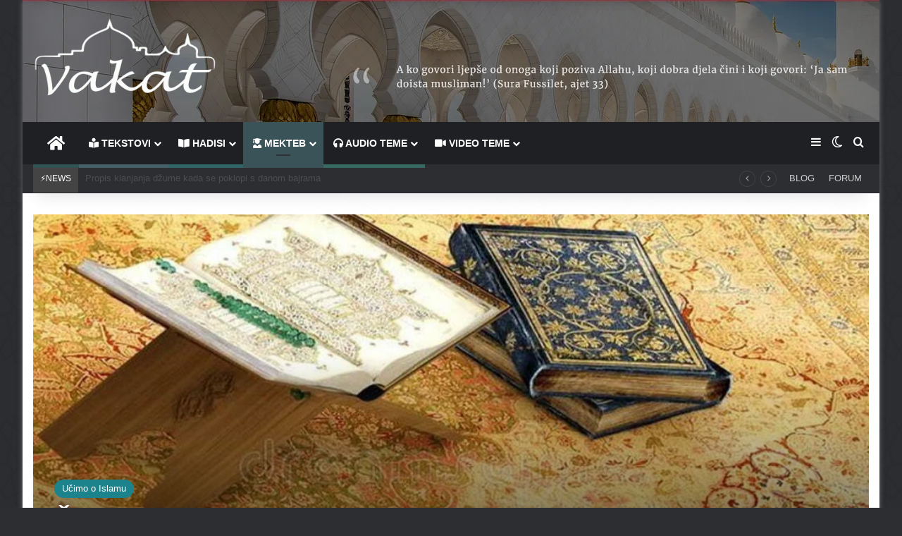

--- FILE ---
content_type: text/html; charset=UTF-8
request_url: https://vakat.eu/sta-je-to-kuran
body_size: 62008
content:
<!DOCTYPE html>
<html lang="bs-BA" class="" data-skin="light" prefix="og: http://ogp.me/ns#">
<head>
	<meta charset="UTF-8" />
	<meta name="keywords" content="Help, Blogs, Internet, Faq, Islamic, Fatwa, Tube, Video, Audio, Media, Quran, Themes, Posts," />
	<title>Šta je to Kuran ?</title>

<meta http-equiv='x-dns-prefetch-control' content='on'>
<link rel='dns-prefetch' href='//cdnjs.cloudflare.com' />
<link rel='dns-prefetch' href='//ajax.googleapis.com' />
<link rel='dns-prefetch' href='//fonts.googleapis.com' />
<link rel='dns-prefetch' href='//fonts.gstatic.com' />
<link rel='dns-prefetch' href='//s.gravatar.com' />
<link rel='dns-prefetch' href='//www.google-analytics.com' />
<meta name='robots' content='max-image-preview:large, max-snippet:-1, max-video-preview:-1' />
	<style>img:is([sizes="auto" i], [sizes^="auto," i]) { contain-intrinsic-size: 3000px 1500px }</style>
	<link rel="canonical" href="https://vakat.eu/sta-je-to-kuran">
<meta name="description" content="Nema sumnje da su se mnogi pitali: Šta je to Kur’an? Ta riječ, to ime, toliko puta spomenuto i citirano, u mnogim muslimanima raspiruje najljepše osjećaje, sjeć">
<meta property="og:title" content="Šta je to Kuran ?">
<meta property="og:type" content="article">
<meta property="og:image" content="https://vakat.eu/wp-content/uploads/2022/02/93.jpg">
<meta property="og:image:width" content="1280">
<meta property="og:image:height" content="560">
<meta property="og:image:alt" content="Kuran kao lijek za ljudska srca">
<meta property="og:description" content="Nema sumnje da su se mnogi pitali: Šta je to Kur’an? Ta riječ, to ime, toliko puta spomenuto i citirano, u mnogim muslimanima raspiruje najljepše osjećaje, sjeć">
<meta property="og:url" content="https://vakat.eu/sta-je-to-kuran">
<meta property="og:locale" content="bs_BA">
<meta property="og:site_name" content="Vakat | Portal">
<meta property="article:published_time" content="2015-10-21T10:25:00+02:00">
<meta property="article:modified_time" content="2023-10-11T22:50:29+02:00">
<meta property="og:updated_time" content="2023-10-11T22:50:29+02:00">
<meta property="article:section" content="Učimo o Islamu">
<meta property="article:tag" content="Islam">
<meta property="article:tag" content="Kuran">
<meta property="article:tag" content="Mekteb">
<meta name="twitter:card" content="summary_large_image">
<meta name="twitter:image" content="https://vakat.eu/wp-content/uploads/2022/02/93.jpg">
<meta name="author" content="@Media">
<meta name="date" content="2015-10-21T10:25:00+02:00">
<link rel="alternate" type="application/rss+xml" title="Vakat | Portal &raquo; novosti" href="https://vakat.eu/feed" />
		<script type="text/javascript">
			try {
				if( 'undefined' != typeof localStorage ){
					var tieSkin = localStorage.getItem('tie-skin');
				}

				
				var html = document.getElementsByTagName('html')[0].classList,
						htmlSkin = 'light';

				if( html.contains('dark-skin') ){
					htmlSkin = 'dark';
				}

				if( tieSkin != null && tieSkin != htmlSkin ){
					html.add('tie-skin-inverted');
					var tieSkinInverted = true;
				}

				if( tieSkin == 'dark' ){
					html.add('dark-skin');
				}
				else if( tieSkin == 'light' ){
					html.remove( 'dark-skin' );
				}
				
			} catch(e) { console.log( e ) }

		</script>
		
		<style type="text/css">
			:root{				
			--tie-preset-gradient-1: linear-gradient(135deg, rgba(6, 147, 227, 1) 0%, rgb(155, 81, 224) 100%);
			--tie-preset-gradient-2: linear-gradient(135deg, rgb(122, 220, 180) 0%, rgb(0, 208, 130) 100%);
			--tie-preset-gradient-3: linear-gradient(135deg, rgba(252, 185, 0, 1) 0%, rgba(255, 105, 0, 1) 100%);
			--tie-preset-gradient-4: linear-gradient(135deg, rgba(255, 105, 0, 1) 0%, rgb(207, 46, 46) 100%);
			--tie-preset-gradient-5: linear-gradient(135deg, rgb(238, 238, 238) 0%, rgb(169, 184, 195) 100%);
			--tie-preset-gradient-6: linear-gradient(135deg, rgb(74, 234, 220) 0%, rgb(151, 120, 209) 20%, rgb(207, 42, 186) 40%, rgb(238, 44, 130) 60%, rgb(251, 105, 98) 80%, rgb(254, 248, 76) 100%);
			--tie-preset-gradient-7: linear-gradient(135deg, rgb(255, 206, 236) 0%, rgb(152, 150, 240) 100%);
			--tie-preset-gradient-8: linear-gradient(135deg, rgb(254, 205, 165) 0%, rgb(254, 45, 45) 50%, rgb(107, 0, 62) 100%);
			--tie-preset-gradient-9: linear-gradient(135deg, rgb(255, 203, 112) 0%, rgb(199, 81, 192) 50%, rgb(65, 88, 208) 100%);
			--tie-preset-gradient-10: linear-gradient(135deg, rgb(255, 245, 203) 0%, rgb(182, 227, 212) 50%, rgb(51, 167, 181) 100%);
			--tie-preset-gradient-11: linear-gradient(135deg, rgb(202, 248, 128) 0%, rgb(113, 206, 126) 100%);
			--tie-preset-gradient-12: linear-gradient(135deg, rgb(2, 3, 129) 0%, rgb(40, 116, 252) 100%);
			--tie-preset-gradient-13: linear-gradient(135deg, #4D34FA, #ad34fa);
			--tie-preset-gradient-14: linear-gradient(135deg, #0057FF, #31B5FF);
			--tie-preset-gradient-15: linear-gradient(135deg, #FF007A, #FF81BD);
			--tie-preset-gradient-16: linear-gradient(135deg, #14111E, #4B4462);
			--tie-preset-gradient-17: linear-gradient(135deg, #F32758, #FFC581);

			
					--main-nav-background: #1f2024;
					--main-nav-secondry-background: rgba(0,0,0,0.2);
					--main-nav-primary-color: #0088ff;
					--main-nav-contrast-primary-color: #FFFFFF;
					--main-nav-text-color: #FFFFFF;
					--main-nav-secondry-text-color: rgba(225,255,255,0.5);
					--main-nav-main-border-color: rgba(255,255,255,0.07);
					--main-nav-secondry-border-color: rgba(255,255,255,0.04);
				--tie-buttons-radius: 8px;
			}
		</style>
	
<meta property="og:title" content="Šta je to Kuran ? - Vakat | Portal" />
<meta property="og:type" content="article" />
<meta property="og:description" content="Nema sumnje da su se mnogi pitali: Šta je to Kur’an? Ta riječ, to ime, toliko puta spomenuto i citir" />
<meta property="og:url" content="https://vakat.eu/sta-je-to-kuran" />
<meta property="og:site_name" content="Vakat | Portal" />
<meta property="og:image" content="https://vakat.eu/wp-content/uploads/2022/02/93.jpg" />
<meta name="viewport" content="width=device-width, initial-scale=1.0" /><script type="text/javascript">
/* <![CDATA[ */
window._wpemojiSettings = {"baseUrl":"https:\/\/s.w.org\/images\/core\/emoji\/15.0.3\/72x72\/","ext":".png","svgUrl":"https:\/\/s.w.org\/images\/core\/emoji\/15.0.3\/svg\/","svgExt":".svg","source":{"concatemoji":"https:\/\/vakat.eu\/wp-includes\/js\/wp-emoji-release.min.js?ver=6.7.2"}};
/*! This file is auto-generated */
!function(i,n){var o,s,e;function c(e){try{var t={supportTests:e,timestamp:(new Date).valueOf()};sessionStorage.setItem(o,JSON.stringify(t))}catch(e){}}function p(e,t,n){e.clearRect(0,0,e.canvas.width,e.canvas.height),e.fillText(t,0,0);var t=new Uint32Array(e.getImageData(0,0,e.canvas.width,e.canvas.height).data),r=(e.clearRect(0,0,e.canvas.width,e.canvas.height),e.fillText(n,0,0),new Uint32Array(e.getImageData(0,0,e.canvas.width,e.canvas.height).data));return t.every(function(e,t){return e===r[t]})}function u(e,t,n){switch(t){case"flag":return n(e,"\ud83c\udff3\ufe0f\u200d\u26a7\ufe0f","\ud83c\udff3\ufe0f\u200b\u26a7\ufe0f")?!1:!n(e,"\ud83c\uddfa\ud83c\uddf3","\ud83c\uddfa\u200b\ud83c\uddf3")&&!n(e,"\ud83c\udff4\udb40\udc67\udb40\udc62\udb40\udc65\udb40\udc6e\udb40\udc67\udb40\udc7f","\ud83c\udff4\u200b\udb40\udc67\u200b\udb40\udc62\u200b\udb40\udc65\u200b\udb40\udc6e\u200b\udb40\udc67\u200b\udb40\udc7f");case"emoji":return!n(e,"\ud83d\udc26\u200d\u2b1b","\ud83d\udc26\u200b\u2b1b")}return!1}function f(e,t,n){var r="undefined"!=typeof WorkerGlobalScope&&self instanceof WorkerGlobalScope?new OffscreenCanvas(300,150):i.createElement("canvas"),a=r.getContext("2d",{willReadFrequently:!0}),o=(a.textBaseline="top",a.font="600 32px Arial",{});return e.forEach(function(e){o[e]=t(a,e,n)}),o}function t(e){var t=i.createElement("script");t.src=e,t.defer=!0,i.head.appendChild(t)}"undefined"!=typeof Promise&&(o="wpEmojiSettingsSupports",s=["flag","emoji"],n.supports={everything:!0,everythingExceptFlag:!0},e=new Promise(function(e){i.addEventListener("DOMContentLoaded",e,{once:!0})}),new Promise(function(t){var n=function(){try{var e=JSON.parse(sessionStorage.getItem(o));if("object"==typeof e&&"number"==typeof e.timestamp&&(new Date).valueOf()<e.timestamp+604800&&"object"==typeof e.supportTests)return e.supportTests}catch(e){}return null}();if(!n){if("undefined"!=typeof Worker&&"undefined"!=typeof OffscreenCanvas&&"undefined"!=typeof URL&&URL.createObjectURL&&"undefined"!=typeof Blob)try{var e="postMessage("+f.toString()+"("+[JSON.stringify(s),u.toString(),p.toString()].join(",")+"));",r=new Blob([e],{type:"text/javascript"}),a=new Worker(URL.createObjectURL(r),{name:"wpTestEmojiSupports"});return void(a.onmessage=function(e){c(n=e.data),a.terminate(),t(n)})}catch(e){}c(n=f(s,u,p))}t(n)}).then(function(e){for(var t in e)n.supports[t]=e[t],n.supports.everything=n.supports.everything&&n.supports[t],"flag"!==t&&(n.supports.everythingExceptFlag=n.supports.everythingExceptFlag&&n.supports[t]);n.supports.everythingExceptFlag=n.supports.everythingExceptFlag&&!n.supports.flag,n.DOMReady=!1,n.readyCallback=function(){n.DOMReady=!0}}).then(function(){return e}).then(function(){var e;n.supports.everything||(n.readyCallback(),(e=n.source||{}).concatemoji?t(e.concatemoji):e.wpemoji&&e.twemoji&&(t(e.twemoji),t(e.wpemoji)))}))}((window,document),window._wpemojiSettings);
/* ]]> */
</script>
<style id='wp-emoji-styles-inline-css' type='text/css'>

	img.wp-smiley, img.emoji {
		display: inline !important;
		border: none !important;
		box-shadow: none !important;
		height: 1em !important;
		width: 1em !important;
		margin: 0 0.07em !important;
		vertical-align: -0.1em !important;
		background: none !important;
		padding: 0 !important;
	}
</style>
<link rel='stylesheet' id='a-z-listing-block-css' href='https://vakat.eu/wp-content/plugins/a-z-listing/css/a-z-listing-default.css?ver=4.3.1' type='text/css' media='all' />
<style id='global-styles-inline-css' type='text/css'>
:root{--wp--preset--aspect-ratio--square: 1;--wp--preset--aspect-ratio--4-3: 4/3;--wp--preset--aspect-ratio--3-4: 3/4;--wp--preset--aspect-ratio--3-2: 3/2;--wp--preset--aspect-ratio--2-3: 2/3;--wp--preset--aspect-ratio--16-9: 16/9;--wp--preset--aspect-ratio--9-16: 9/16;--wp--preset--color--black: #000000;--wp--preset--color--cyan-bluish-gray: #abb8c3;--wp--preset--color--white: #ffffff;--wp--preset--color--pale-pink: #f78da7;--wp--preset--color--vivid-red: #cf2e2e;--wp--preset--color--luminous-vivid-orange: #ff6900;--wp--preset--color--luminous-vivid-amber: #fcb900;--wp--preset--color--light-green-cyan: #7bdcb5;--wp--preset--color--vivid-green-cyan: #00d084;--wp--preset--color--pale-cyan-blue: #8ed1fc;--wp--preset--color--vivid-cyan-blue: #0693e3;--wp--preset--color--vivid-purple: #9b51e0;--wp--preset--color--global-color: #3f3f3f;--wp--preset--gradient--vivid-cyan-blue-to-vivid-purple: linear-gradient(135deg,rgba(6,147,227,1) 0%,rgb(155,81,224) 100%);--wp--preset--gradient--light-green-cyan-to-vivid-green-cyan: linear-gradient(135deg,rgb(122,220,180) 0%,rgb(0,208,130) 100%);--wp--preset--gradient--luminous-vivid-amber-to-luminous-vivid-orange: linear-gradient(135deg,rgba(252,185,0,1) 0%,rgba(255,105,0,1) 100%);--wp--preset--gradient--luminous-vivid-orange-to-vivid-red: linear-gradient(135deg,rgba(255,105,0,1) 0%,rgb(207,46,46) 100%);--wp--preset--gradient--very-light-gray-to-cyan-bluish-gray: linear-gradient(135deg,rgb(238,238,238) 0%,rgb(169,184,195) 100%);--wp--preset--gradient--cool-to-warm-spectrum: linear-gradient(135deg,rgb(74,234,220) 0%,rgb(151,120,209) 20%,rgb(207,42,186) 40%,rgb(238,44,130) 60%,rgb(251,105,98) 80%,rgb(254,248,76) 100%);--wp--preset--gradient--blush-light-purple: linear-gradient(135deg,rgb(255,206,236) 0%,rgb(152,150,240) 100%);--wp--preset--gradient--blush-bordeaux: linear-gradient(135deg,rgb(254,205,165) 0%,rgb(254,45,45) 50%,rgb(107,0,62) 100%);--wp--preset--gradient--luminous-dusk: linear-gradient(135deg,rgb(255,203,112) 0%,rgb(199,81,192) 50%,rgb(65,88,208) 100%);--wp--preset--gradient--pale-ocean: linear-gradient(135deg,rgb(255,245,203) 0%,rgb(182,227,212) 50%,rgb(51,167,181) 100%);--wp--preset--gradient--electric-grass: linear-gradient(135deg,rgb(202,248,128) 0%,rgb(113,206,126) 100%);--wp--preset--gradient--midnight: linear-gradient(135deg,rgb(2,3,129) 0%,rgb(40,116,252) 100%);--wp--preset--font-size--small: 13px;--wp--preset--font-size--medium: 20px;--wp--preset--font-size--large: 36px;--wp--preset--font-size--x-large: 42px;--wp--preset--spacing--20: 0.44rem;--wp--preset--spacing--30: 0.67rem;--wp--preset--spacing--40: 1rem;--wp--preset--spacing--50: 1.5rem;--wp--preset--spacing--60: 2.25rem;--wp--preset--spacing--70: 3.38rem;--wp--preset--spacing--80: 5.06rem;--wp--preset--shadow--natural: 6px 6px 9px rgba(0, 0, 0, 0.2);--wp--preset--shadow--deep: 12px 12px 50px rgba(0, 0, 0, 0.4);--wp--preset--shadow--sharp: 6px 6px 0px rgba(0, 0, 0, 0.2);--wp--preset--shadow--outlined: 6px 6px 0px -3px rgba(255, 255, 255, 1), 6px 6px rgba(0, 0, 0, 1);--wp--preset--shadow--crisp: 6px 6px 0px rgba(0, 0, 0, 1);}:where(.is-layout-flex){gap: 0.5em;}:where(.is-layout-grid){gap: 0.5em;}body .is-layout-flex{display: flex;}.is-layout-flex{flex-wrap: wrap;align-items: center;}.is-layout-flex > :is(*, div){margin: 0;}body .is-layout-grid{display: grid;}.is-layout-grid > :is(*, div){margin: 0;}:where(.wp-block-columns.is-layout-flex){gap: 2em;}:where(.wp-block-columns.is-layout-grid){gap: 2em;}:where(.wp-block-post-template.is-layout-flex){gap: 1.25em;}:where(.wp-block-post-template.is-layout-grid){gap: 1.25em;}.has-black-color{color: var(--wp--preset--color--black) !important;}.has-cyan-bluish-gray-color{color: var(--wp--preset--color--cyan-bluish-gray) !important;}.has-white-color{color: var(--wp--preset--color--white) !important;}.has-pale-pink-color{color: var(--wp--preset--color--pale-pink) !important;}.has-vivid-red-color{color: var(--wp--preset--color--vivid-red) !important;}.has-luminous-vivid-orange-color{color: var(--wp--preset--color--luminous-vivid-orange) !important;}.has-luminous-vivid-amber-color{color: var(--wp--preset--color--luminous-vivid-amber) !important;}.has-light-green-cyan-color{color: var(--wp--preset--color--light-green-cyan) !important;}.has-vivid-green-cyan-color{color: var(--wp--preset--color--vivid-green-cyan) !important;}.has-pale-cyan-blue-color{color: var(--wp--preset--color--pale-cyan-blue) !important;}.has-vivid-cyan-blue-color{color: var(--wp--preset--color--vivid-cyan-blue) !important;}.has-vivid-purple-color{color: var(--wp--preset--color--vivid-purple) !important;}.has-black-background-color{background-color: var(--wp--preset--color--black) !important;}.has-cyan-bluish-gray-background-color{background-color: var(--wp--preset--color--cyan-bluish-gray) !important;}.has-white-background-color{background-color: var(--wp--preset--color--white) !important;}.has-pale-pink-background-color{background-color: var(--wp--preset--color--pale-pink) !important;}.has-vivid-red-background-color{background-color: var(--wp--preset--color--vivid-red) !important;}.has-luminous-vivid-orange-background-color{background-color: var(--wp--preset--color--luminous-vivid-orange) !important;}.has-luminous-vivid-amber-background-color{background-color: var(--wp--preset--color--luminous-vivid-amber) !important;}.has-light-green-cyan-background-color{background-color: var(--wp--preset--color--light-green-cyan) !important;}.has-vivid-green-cyan-background-color{background-color: var(--wp--preset--color--vivid-green-cyan) !important;}.has-pale-cyan-blue-background-color{background-color: var(--wp--preset--color--pale-cyan-blue) !important;}.has-vivid-cyan-blue-background-color{background-color: var(--wp--preset--color--vivid-cyan-blue) !important;}.has-vivid-purple-background-color{background-color: var(--wp--preset--color--vivid-purple) !important;}.has-black-border-color{border-color: var(--wp--preset--color--black) !important;}.has-cyan-bluish-gray-border-color{border-color: var(--wp--preset--color--cyan-bluish-gray) !important;}.has-white-border-color{border-color: var(--wp--preset--color--white) !important;}.has-pale-pink-border-color{border-color: var(--wp--preset--color--pale-pink) !important;}.has-vivid-red-border-color{border-color: var(--wp--preset--color--vivid-red) !important;}.has-luminous-vivid-orange-border-color{border-color: var(--wp--preset--color--luminous-vivid-orange) !important;}.has-luminous-vivid-amber-border-color{border-color: var(--wp--preset--color--luminous-vivid-amber) !important;}.has-light-green-cyan-border-color{border-color: var(--wp--preset--color--light-green-cyan) !important;}.has-vivid-green-cyan-border-color{border-color: var(--wp--preset--color--vivid-green-cyan) !important;}.has-pale-cyan-blue-border-color{border-color: var(--wp--preset--color--pale-cyan-blue) !important;}.has-vivid-cyan-blue-border-color{border-color: var(--wp--preset--color--vivid-cyan-blue) !important;}.has-vivid-purple-border-color{border-color: var(--wp--preset--color--vivid-purple) !important;}.has-vivid-cyan-blue-to-vivid-purple-gradient-background{background: var(--wp--preset--gradient--vivid-cyan-blue-to-vivid-purple) !important;}.has-light-green-cyan-to-vivid-green-cyan-gradient-background{background: var(--wp--preset--gradient--light-green-cyan-to-vivid-green-cyan) !important;}.has-luminous-vivid-amber-to-luminous-vivid-orange-gradient-background{background: var(--wp--preset--gradient--luminous-vivid-amber-to-luminous-vivid-orange) !important;}.has-luminous-vivid-orange-to-vivid-red-gradient-background{background: var(--wp--preset--gradient--luminous-vivid-orange-to-vivid-red) !important;}.has-very-light-gray-to-cyan-bluish-gray-gradient-background{background: var(--wp--preset--gradient--very-light-gray-to-cyan-bluish-gray) !important;}.has-cool-to-warm-spectrum-gradient-background{background: var(--wp--preset--gradient--cool-to-warm-spectrum) !important;}.has-blush-light-purple-gradient-background{background: var(--wp--preset--gradient--blush-light-purple) !important;}.has-blush-bordeaux-gradient-background{background: var(--wp--preset--gradient--blush-bordeaux) !important;}.has-luminous-dusk-gradient-background{background: var(--wp--preset--gradient--luminous-dusk) !important;}.has-pale-ocean-gradient-background{background: var(--wp--preset--gradient--pale-ocean) !important;}.has-electric-grass-gradient-background{background: var(--wp--preset--gradient--electric-grass) !important;}.has-midnight-gradient-background{background: var(--wp--preset--gradient--midnight) !important;}.has-small-font-size{font-size: var(--wp--preset--font-size--small) !important;}.has-medium-font-size{font-size: var(--wp--preset--font-size--medium) !important;}.has-large-font-size{font-size: var(--wp--preset--font-size--large) !important;}.has-x-large-font-size{font-size: var(--wp--preset--font-size--x-large) !important;}
:where(.wp-block-post-template.is-layout-flex){gap: 1.25em;}:where(.wp-block-post-template.is-layout-grid){gap: 1.25em;}
:where(.wp-block-columns.is-layout-flex){gap: 2em;}:where(.wp-block-columns.is-layout-grid){gap: 2em;}
:root :where(.wp-block-pullquote){font-size: 1.5em;line-height: 1.6;}
</style>
<link rel='stylesheet' id='wpg-main-style-css' href='https://vakat.eu/wp-content/plugins/wp-wiki/assets/css/style.css?ver=2.8' type='text/css' media='all' />
<link rel='stylesheet' id='wpg-tooltipster-style-css' href='https://vakat.eu/wp-content/plugins/wp-wiki/assets/css/tooltipster/tooltipster.css?ver=2.8' type='text/css' media='all' />
<link rel='stylesheet' id='wpg-tooltipster-noir-style-css' href='https://vakat.eu/wp-content/plugins/wp-wiki/assets/css/tooltipster/themes/tooltipster-noir.css?ver=2.8' type='text/css' media='all' />
<link rel='stylesheet' id='dashicons-css' href='https://vakat.eu/wp-includes/css/dashicons.min.css?ver=6.7.2' type='text/css' media='all' />
<link rel='stylesheet' id='a-z-listing-css' href='https://vakat.eu/wp-content/plugins/a-z-listing/css/a-z-listing-default.css?ver=4.3.1' type='text/css' media='all' />
<link rel='stylesheet' id='tie-css-base-css' href='https://vakat.eu/wp-content/themes/wikiba/assets/css/base.min.css?ver=7.5.1' type='text/css' media='all' />
<link rel='stylesheet' id='tie-css-styles-css' href='https://vakat.eu/wp-content/themes/wikiba/assets/css/style.min.css?ver=7.5.1' type='text/css' media='all' />
<link rel='stylesheet' id='tie-css-widgets-css' href='https://vakat.eu/wp-content/themes/wikiba/assets/css/widgets.min.css?ver=7.5.1' type='text/css' media='all' />
<link rel='stylesheet' id='tie-css-helpers-css' href='https://vakat.eu/wp-content/themes/wikiba/assets/css/helpers.min.css?ver=7.5.1' type='text/css' media='all' />
<link rel='stylesheet' id='tie-fontawesome5-css' href='https://vakat.eu/wp-content/themes/wikiba/assets/css/fontawesome.css?ver=7.5.1' type='text/css' media='all' />
<link rel='stylesheet' id='tie-css-ilightbox-css' href='https://vakat.eu/wp-content/themes/wikiba/assets/ilightbox/metro-black-skin/skin.css?ver=7.5.1' type='text/css' media='all' />
<link rel='stylesheet' id='tie-css-shortcodes-css' href='https://vakat.eu/wp-content/themes/wikiba/assets/css/plugins/shortcodes.min.css?ver=7.5.1' type='text/css' media='all' />
<link rel='stylesheet' id='tie-css-single-css' href='https://vakat.eu/wp-content/themes/wikiba/assets/css/single.min.css?ver=7.5.1' type='text/css' media='all' />
<link rel='stylesheet' id='tie-css-print-css' href='https://vakat.eu/wp-content/themes/wikiba/assets/css/print.css?ver=7.5.1' type='text/css' media='print' />
<style id='tie-css-print-inline-css' type='text/css'>
body{font-family: Arial,Helvetica,sans-serif;}.logo-text,h1,h2,h3,h4,h5,h6,.the-subtitle{font-family: Verdana,Geneva,sans-serif;}#main-nav .main-menu > ul > li > a{font-family: 'MS Sans Serif',Geneva,sans-serif;}blockquote p{font-family: 'Lucida Sans Unicode','Lucida Grande',sans-serif;}#tie-body{background-color: #2c2e32;background-image: url(/wp-content/uploads/pozadina.png);}.background-overlay {background-attachment: fixed;background-color: rgba(0,0,0,0.01);}:root:root{--brand-color: #1c828c;--dark-brand-color: #00505a;--bright-color: #FFFFFF;--base-color: #2c2f34;}#reading-position-indicator{box-shadow: 0 0 10px rgba( 28,130,140,0.7);}:root:root{--brand-color: #1c828c;--dark-brand-color: #00505a;--bright-color: #FFFFFF;--base-color: #2c2f34;}#reading-position-indicator{box-shadow: 0 0 10px rgba( 28,130,140,0.7);}.tie-weather-widget.widget,.container-wrapper{box-shadow: 0 5px 15px 0 rgba(0,0,0,0.05);}.dark-skin .tie-weather-widget.widget,.dark-skin .container-wrapper{box-shadow: 0 5px 15px 0 rgba(0,0,0,0.2);}a,body .entry a,.dark-skin body .entry a,.comment-list .comment-content a{color: #3498db;}#tie-container a.post-title:hover,#tie-container .post-title a:hover,#tie-container .thumb-overlay .thumb-title a:hover{background-size: 100% 2px;text-decoration: none !important;}a.post-title,.post-title a{background-image: linear-gradient(to bottom,#000 0%,#000 98%);background-size: 0 1px;background-repeat: no-repeat;background-position: left 100%;color: #000;}.dark-skin a.post-title,.dark-skin .post-title a{color: #fff;background-image: linear-gradient(to bottom,#fff 0%,#fff 98%);}#header-notification-bar{background: var( --tie-preset-gradient-6 );}#header-notification-bar{--tie-buttons-color: #FFFFFF;--tie-buttons-border-color: #FFFFFF;--tie-buttons-hover-color: #e1e1e1;--tie-buttons-hover-text: #000000;}#header-notification-bar{--tie-buttons-text: #000000;}#top-nav .breaking-title{color: #FFFFFF;}#top-nav .breaking-title:before{background-color: #444444;}#top-nav .breaking-news-nav li:hover{background-color: #444444;border-color: #444444;}#the-post .entry-content a:not(.shortc-button){color: #2dabc4 !important;}#the-post .entry-content a:not(.shortc-button):hover{color: #01526e !important;}#tie-container #tie-wrapper,.post-layout-8 #content{background-image: url(/wp-content/uploads/site-body.png);}@media (max-width: 991px) {#tie-wrapper #theme-header,#tie-wrapper #theme-header #main-nav .main-menu-wrapper,#tie-wrapper #theme-header .logo-container{background: transparent;}#tie-wrapper #theme-header .logo-container,#tie-wrapper #theme-header .logo-container.fixed-nav,#tie-wrapper #theme-header #main-nav {background-color: #333333;background-image: url(/wp-content/uploads/about-head-1.png);background-position: center center;}.mobile-header-components .components .comp-sub-menu{background-color: #333333;}}#tie-wrapper #theme-header{background-color: #333333;background-image: url(/wp-content/uploads/2024/11/header-slika.png);}a#go-to-top{background-color: #333333;}.tie-cat-45,.tie-cat-item-45 > span{background-color:#315353 !important;color:#FFFFFF !important;}.tie-cat-45:after{border-top-color:#315353 !important;}.tie-cat-45:hover{background-color:#133535 !important;}.tie-cat-45:hover:after{border-top-color:#133535 !important;}.tie-cat-62,.tie-cat-item-62 > span{background-color:#750000 !important;color:#FFFFFF !important;}.tie-cat-62:after{border-top-color:#750000 !important;}.tie-cat-62:hover{background-color:#570000 !important;}.tie-cat-62:hover:after{border-top-color:#570000 !important;}.tie-cat-71,.tie-cat-item-71 > span{background-color:#238b9b !important;color:#FFFFFF !important;}.tie-cat-71:after{border-top-color:#238b9b !important;}.tie-cat-71:hover{background-color:#056d7d !important;}.tie-cat-71:hover:after{border-top-color:#056d7d !important;}.tie-cat-14,.tie-cat-item-14 > span{background-color:#a85e0a !important;color:#FFFFFF !important;}.tie-cat-14:after{border-top-color:#a85e0a !important;}.tie-cat-14:hover{background-color:#8a4000 !important;}.tie-cat-14:hover:after{border-top-color:#8a4000 !important;}.tie-cat-28,.tie-cat-item-28 > span{background-color:#0f846b !important;color:#FFFFFF !important;}.tie-cat-28:after{border-top-color:#0f846b !important;}.tie-cat-28:hover{background-color:#00664d !important;}.tie-cat-28:hover:after{border-top-color:#00664d !important;}.tie-cat-60,.tie-cat-item-60 > span{background-color:#35636b !important;color:#FFFFFF !important;}.tie-cat-60:after{border-top-color:#35636b !important;}.tie-cat-60:hover{background-color:#17454d !important;}.tie-cat-60:hover:after{border-top-color:#17454d !important;}.tie-cat-78,.tie-cat-item-78 > span{background-color:#197f70 !important;color:#FFFFFF !important;}.tie-cat-78:after{border-top-color:#197f70 !important;}.tie-cat-78:hover{background-color:#006152 !important;}.tie-cat-78:hover:after{border-top-color:#006152 !important;}.tie-cat-21,.tie-cat-item-21 > span{background-color:#34495e !important;color:#FFFFFF !important;}.tie-cat-21:after{border-top-color:#34495e !important;}.tie-cat-21:hover{background-color:#162b40 !important;}.tie-cat-21:hover:after{border-top-color:#162b40 !important;}.tie-cat-7,.tie-cat-item-7 > span{background-color:#157375 !important;color:#FFFFFF !important;}.tie-cat-7:after{border-top-color:#157375 !important;}.tie-cat-7:hover{background-color:#005557 !important;}.tie-cat-7:hover:after{border-top-color:#005557 !important;}.tie-cat-177,.tie-cat-item-177 > span{background-color:#4f8596 !important;color:#FFFFFF !important;}.tie-cat-177:after{border-top-color:#4f8596 !important;}.tie-cat-177:hover{background-color:#316778 !important;}.tie-cat-177:hover:after{border-top-color:#316778 !important;}.tie-cat-25,.tie-cat-item-25 > span{background-color:#208c81 !important;color:#FFFFFF !important;}.tie-cat-25:after{border-top-color:#208c81 !important;}.tie-cat-25:hover{background-color:#026e63 !important;}.tie-cat-25:hover:after{border-top-color:#026e63 !important;}.tie-cat-29,.tie-cat-item-29 > span{background-color:#1c828c !important;color:#FFFFFF !important;}.tie-cat-29:after{border-top-color:#1c828c !important;}.tie-cat-29:hover{background-color:#00646e !important;}.tie-cat-29:hover:after{border-top-color:#00646e !important;}.tie-cat-152,.tie-cat-item-152 > span{background-color:#8c2020 !important;color:#FFFFFF !important;}.tie-cat-152:after{border-top-color:#8c2020 !important;}.tie-cat-152:hover{background-color:#6e0202 !important;}.tie-cat-152:hover:after{border-top-color:#6e0202 !important;}.tie-cat-575,.tie-cat-item-575 > span{background-color:#315353 !important;color:#FFFFFF !important;}.tie-cat-575:after{border-top-color:#315353 !important;}.tie-cat-575:hover{background-color:#133535 !important;}.tie-cat-575:hover:after{border-top-color:#133535 !important;}.tie-cat-586,.tie-cat-item-586 > span{background-color:#315353 !important;color:#FFFFFF !important;}.tie-cat-586:after{border-top-color:#315353 !important;}.tie-cat-586:hover{background-color:#133535 !important;}.tie-cat-586:hover:after{border-top-color:#133535 !important;}.tie-cat-626,.tie-cat-item-626 > span{background-color:#36666d !important;color:#FFFFFF !important;}.tie-cat-626:after{border-top-color:#36666d !important;}.tie-cat-626:hover{background-color:#18484f !important;}.tie-cat-626:hover:after{border-top-color:#18484f !important;}@media (min-width: 1200px){.container{width: auto;}}@media (min-width: 992px){.container,.boxed-layout #tie-wrapper,.boxed-layout .fixed-nav,.wide-next-prev-slider-wrapper .slider-main-container{max-width: 98%;}.boxed-layout .container{max-width: 100%;}}.mobile-header-components li.custom-menu-link > a,#mobile-menu-icon .menu-text{color: #34495e!important;}#mobile-menu-icon .nav-icon,#mobile-menu-icon .nav-icon:before,#mobile-menu-icon .nav-icon:after{background-color: #34495e!important;}#respond .comment-form-email {width: 100% !important;float: none !important;}body .mag-box .breaking,body .social-icons-widget .social-icons-item .social-link,body .widget_product_tag_cloud a,body .widget_tag_cloud a,body .post-tags a,body .widget_layered_nav_filters a,body .post-bottom-meta-title,body .post-bottom-meta a,body .post-cat,body .show-more-button,body #instagram-link.is-expanded .follow-button,body .cat-counter a + span,body .mag-box-options .slider-arrow-nav a,body .main-menu .cats-horizontal li a,body #instagram-link.is-compact,body .pages-numbers a,body .pages-nav-item,body .bp-pagination-links .page-numbers,body .fullwidth-area .widget_tag_cloud .tagcloud a,body ul.breaking-news-nav li.jnt-prev,body ul.breaking-news-nav li.jnt-next,body #tie-popup-search-mobile table.gsc-search-box{border-radius: 35px;}body .mag-box ul.breaking-news-nav li{border: 0 !important;}body #instagram-link.is-compact{padding-right: 40px;padding-left: 40px;}body .post-bottom-meta-title,body .post-bottom-meta a,body .more-link{padding-right: 15px;padding-left: 15px;}body #masonry-grid .container-wrapper .post-thumb img{border-radius: 0px;}body .video-thumbnail,body .review-item,body .review-summary,body .user-rate-wrap,body textarea,body input,body select{border-radius: 5px;}body .post-content-slideshow,body #tie-read-next,body .prev-next-post-nav .post-thumb,body .post-thumb img,body .container-wrapper,body .tie-popup-container .container-wrapper,body .widget,body .grid-slider-wrapper .grid-item,body .slider-vertical-navigation .slide,body .boxed-slider:not(.grid-slider-wrapper) .slide,body .buddypress-wrap .activity-list .load-more a,body .buddypress-wrap .activity-list .load-newest a,body .woocommerce .products .product .product-img img,body .woocommerce .products .product .product-img,body .woocommerce .woocommerce-tabs,body .woocommerce div.product .related.products,body .woocommerce div.product .up-sells.products,body .woocommerce .cart_totals,.woocommerce .cross-sells,body .big-thumb-left-box-inner,body .miscellaneous-box .posts-items li:first-child,body .single-big-img,body .masonry-with-spaces .container-wrapper .slide,body .news-gallery-items li .post-thumb,body .scroll-2-box .slide,.magazine1.archive:not(.bbpress) .entry-header-outer,.magazine1.search .entry-header-outer,.magazine1.archive:not(.bbpress) .mag-box .container-wrapper,.magazine1.search .mag-box .container-wrapper,body.magazine1 .entry-header-outer + .mag-box,body .digital-rating-static,body .entry q,body .entry blockquote,body #instagram-link.is-expanded,body.single-post .featured-area,body.post-layout-8 #content,body .footer-boxed-widget-area,body .tie-video-main-slider,body .post-thumb-overlay,body .widget_media_image img,body .stream-item-mag img,body .media-page-layout .post-element{border-radius: 15px;}#subcategories-section .container-wrapper{border-radius: 15px !important;margin-top: 15px !important;border-top-width: 1px !important;}@media (max-width: 767px) {.tie-video-main-slider iframe{border-top-right-radius: 15px;border-top-left-radius: 15px;}}.magazine1.archive:not(.bbpress) .mag-box .container-wrapper,.magazine1.search .mag-box .container-wrapper{margin-top: 15px;border-top-width: 1px;}body .section-wrapper:not(.container-full) .wide-slider-wrapper .slider-main-container,body .section-wrapper:not(.container-full) .wide-slider-three-slids-wrapper{border-radius: 15px;overflow: hidden;}body .wide-slider-nav-wrapper,body .share-buttons-bottom,body .first-post-gradient li:first-child .post-thumb:after,body .scroll-2-box .post-thumb:after{border-bottom-left-radius: 15px;border-bottom-right-radius: 15px;}body .main-menu .menu-sub-content,body .comp-sub-menu{border-bottom-left-radius: 10px;border-bottom-right-radius: 10px;}body.single-post .featured-area{overflow: hidden;}body #check-also-box.check-also-left{border-top-right-radius: 15px;border-bottom-right-radius: 15px;}body #check-also-box.check-also-right{border-top-left-radius: 15px;border-bottom-left-radius: 15px;}body .mag-box .breaking-news-nav li:last-child{border-top-right-radius: 35px;border-bottom-right-radius: 35px;}body .mag-box .breaking-title:before{border-top-left-radius: 35px;border-bottom-left-radius: 35px;}body .tabs li:last-child a,body .full-overlay-title li:not(.no-post-thumb) .block-title-overlay{border-top-right-radius: 15px;}body .center-overlay-title li:not(.no-post-thumb) .block-title-overlay,body .tabs li:first-child a{border-top-left-radius: 15px;}.tie-slick-slider:not(.slick-initialized) .lazy-bg,.lazy-img[data-src],[data-lazy-bg] .post-thumb,[data-lazy-bg].post-thumb{background-image: url(https://vakat.eu/wp-content/uploads/loading.gif);}.dark-skin .tie-slick-slider:not(.slick-initialized) .lazy-bg,.dark-skin .lazy-img[data-src],.dark-skin [data-lazy-bg] .post-thumb,.dark-skin [data-lazy-bg].post-thumb{background-image: url(https://vakat.eu/wp-content/uploads/loading.gif);}.divider,.entry hr {border-top: solid; border-bottom: 2px solid rgba(255,255,255,0.5); border-bottom: 1px solid rgba(192,192,148,0.8); overflow: hidden; margin: 1px 0 1px; clear: both;}blockquote {width: 100%;font-family: Georgia,serif;background-color: #f9f9f9;border: 1px solid #ccc;border-radius: 6px;box-shadow: 1px 1px 1px #ccc;font-style: italic;}blockquote cite:before {content: "\2014 \2009";}a.wpg-linkify:after { content: '\003F'; font-size: 14px; line-height:16px; width: 16px; justify-content: center; align-items: center; display: inline-flex; border-radius: 12px; background-color: #ccc; color: #fff; margin-left: 5px;}#comments { max-width: 100%; margin: 50px auto; color: #333333; font-style: normal;}
</style>
<script type="text/javascript" id="ahc_front_js-js-extra">
/* <![CDATA[ */
var ahc_ajax_front = {"ajax_url":"https:\/\/vakat.eu\/wp-admin\/admin-ajax.php","page_id":"745","page_title":"\u0160ta je to Kuran ?","post_type":"post"};
/* ]]> */
</script>
<script type="text/javascript" src="https://vakat.eu/wp-content/plugins/visitors-traffic-pro/js/front.js?ver=6.7.2" id="ahc_front_js-js"></script>
<script type="text/javascript" src="https://vakat.eu/wp-includes/js/jquery/jquery.min.js?ver=3.7.1" id="jquery-core-js"></script>
<script type="text/javascript" src="https://vakat.eu/wp-includes/js/jquery/jquery-migrate.min.js?ver=3.4.1" id="jquery-migrate-js"></script>
<script type="text/javascript" src="https://vakat.eu/wp-content/plugins/wp-wiki/assets/js/mixitup.min.js?ver=2.8" id="wpg-mixitup-script-js"></script>
<script type="text/javascript" src="https://vakat.eu/wp-content/plugins/wp-wiki/assets/js/jquery.tooltipster.min.js?ver=2.8" id="wpg-tooltipster-script-js"></script>
<script type="text/javascript" id="wpg-main-script-js-extra">
/* <![CDATA[ */
var wpg = {"animation":"1","is_tooltip":"1","tooltip_theme":"noir","tooltip_animation":"fade","tooltip_position":"top","tooltip_is_arrow":"1","tooltip_min_width":"284","tooltip_max_width":"500","tooltip_speed":"350","tooltip_delay":"200","tooltip_is_touch_devices":""};
/* ]]> */
</script>
<script type="text/javascript" src="https://vakat.eu/wp-content/plugins/wp-wiki/assets/js/scripts.js?ver=2.8" id="wpg-main-script-js"></script>
<link rel="https://api.w.org/" href="https://vakat.eu/wp-json/" /><link rel="alternate" title="JSON" type="application/json" href="https://vakat.eu/wp-json/wp/v2/posts/745" /><link rel="EditURI" type="application/rsd+xml" title="RSD" href="https://vakat.eu/xmlrpc.php?rsd" />
<link rel='shortlink' href='https://vakat.eu/?p=745' />
<link rel="alternate" title="oEmbed (JSON)" type="application/json+oembed" href="https://vakat.eu/wp-json/oembed/1.0/embed?url=https%3A%2F%2Fvakat.eu%2Fsta-je-to-kuran" />
<link rel="alternate" title="oEmbed (XML)" type="text/xml+oembed" href="https://vakat.eu/wp-json/oembed/1.0/embed?url=https%3A%2F%2Fvakat.eu%2Fsta-je-to-kuran&#038;format=xml" />
<style type="text/css">
				.wpg-list-filter a {
					color:#529384;
					;
				}
			
				.wpg-list-filter a.active, .wpg-list-filter a:hover, .wpg-list-filter a:focus, .wpg-list-filter a:active  {
					color:#50a088;
				}
			
				.wpg-list-block h3 {
					background-color:#afd8cb;
					color:#5a7575;
					;
				}
			
				.wpg-list-item a {
					color:#6bbfa3;
					;
				}
			
				.wpg-list-item a:hover, .wpg-list-item a:focus, .wpg-list-item a:active  {
					color:#4e8c8c;
				}
			</style> <meta name="description" content="Nema sumnje da su se mnogi pitali: Šta je to Kur’an? Ta riječ, to ime, toliko puta spomenuto i citirano, u mnogim muslimanima raspiruje najljepše osje" /><meta http-equiv="X-UA-Compatible" content="IE=edge">
<meta name="theme-color" content="#1c828c" /><link rel="icon" href="https://vakat.eu/wp-content/uploads/2025/06/site-icon-300x300.png" sizes="32x32" />
<link rel="icon" href="https://vakat.eu/wp-content/uploads/2025/06/site-icon-300x300.png" sizes="192x192" />
<link rel="apple-touch-icon" href="https://vakat.eu/wp-content/uploads/2025/06/site-icon-300x300.png" />
<meta name="msapplication-TileImage" content="https://vakat.eu/wp-content/uploads/2025/06/site-icon-300x300.png" />
</head>

<body id="tie-body" class="post-template-default single single-post postid-745 single-format-standard tie-no-js boxed-layout is-percent-width wrapper-has-shadow block-head-4 block-head-5 magazine3 magazine1 is-lazyload is-desktop is-header-layout-3 sidebar-right has-sidebar post-layout-5 narrow-title-narrow-media is-standard-format has-mobile-share hide_banner_header hide_banner_top hide_banner_below_header hide_banner_bottom hide_banner_above hide_banner_above_content hide_banner_below_content hide_banner_below hide_banner_comments hide_footer_tiktok hide_footer_instagram hide_breadcrumbs hide_read_more_buttons hide_share_post_top hide_post_newsletter hide_related hide_post_authorbio hide_post_nav hide_back_top_button hide_inline_related_posts hide_sidebars">



<div class="background-overlay">

	<div id="tie-container" class="site tie-container">

		
		<div id="tie-wrapper">

			
<header id="theme-header" class="theme-header header-layout-3 main-nav-dark main-nav-default-dark main-nav-below no-stream-item top-nav-active top-nav-dark top-nav-default-dark top-nav-below top-nav-below-main-nav has-shadow has-normal-width-logo has-custom-sticky-logo mobile-header-centered">
	
<div class="container header-container">
	<div class="tie-row logo-row">

		
		<div class="logo-wrapper">
			<div class="tie-col-md-4 logo-container clearfix">
				<div id="mobile-header-components-area_1" class="mobile-header-components"><ul class="components"><li class="mobile-component_menu custom-menu-link"><a href="#" id="mobile-menu-icon" class=""><span class="tie-mobile-menu-icon nav-icon is-layout-1"></span><span class="screen-reader-text">Imenik</span></a></li></ul></div>
		<div id="logo" class="image-logo" style="margin-top: 20px; margin-bottom: 20px;">

			
			<a title="Vakat | Portal" href="https://vakat.eu/">
				
				<picture id="tie-logo-default" class="tie-logo-default tie-logo-picture">
					<source class="tie-logo-source-default tie-logo-source" srcset="/wp-content/uploads/vakat-old.png" media="(max-width:991px)">
					<source class="tie-logo-source-default tie-logo-source" srcset="/wp-content/uploads/vakat-old.png">
					<img class="tie-logo-img-default tie-logo-img" src="/wp-content/uploads/vakat-old.png" alt="Vakat | Portal" width="312" height="132" style="max-height:132px; width: auto;" />
				</picture>
			
					<picture id="tie-logo-inverted" class="tie-logo-inverted tie-logo-picture">
						<source class="tie-logo-source-inverted tie-logo-source" srcset="/wp-content/uploads/vakat-old.png" media="(max-width:991px)">
						<source class="tie-logo-source-inverted tie-logo-source" id="tie-logo-inverted-source" srcset="/wp-content/uploads/vakat-old.png">
						<img class="tie-logo-img-inverted tie-logo-img" loading="lazy" id="tie-logo-inverted-img" src="/wp-content/uploads/vakat-old.png" alt="Vakat | Portal" width="312" height="132" style="max-height:132px; width: auto;" />
					</picture>
							</a>

			
		</div><!-- #logo /-->

		<div id="mobile-header-components-area_2" class="mobile-header-components"><ul class="components"><li class="mobile-component_search custom-menu-link">
				<a href="#" class="tie-search-trigger-mobile">
					<span class="tie-icon-search tie-search-icon" aria-hidden="true"></span>
					<span class="screen-reader-text">Traži ...</span>
				</a>
			</li> <li class="mobile-component_skin custom-menu-link">
				<a href="#" class="change-skin" title="Switch skin">
					<span class="tie-icon-moon change-skin-icon" aria-hidden="true"></span>
					<span class="screen-reader-text">Switch skin</span>
				</a>
			</li></ul></div>			</div><!-- .tie-col /-->
		</div><!-- .logo-wrapper /-->

		
	</div><!-- .tie-row /-->
</div><!-- .container /-->

<div class="main-nav-wrapper">
	<nav id="main-nav" data-skin="search-in-main-nav" class="main-nav header-nav live-search-parent menu-style-default menu-style-solid-bg"  aria-label="Primary Navigation">
		<div class="container">

			<div class="main-menu-wrapper">

				
				<div id="menu-components-wrap">

					
		<div id="sticky-logo" class="image-logo">

			
			<a title="Vakat | Portal" href="https://vakat.eu/">
				
				<picture class="tie-logo-default tie-logo-picture">
					<source class="tie-logo-source-default tie-logo-source" srcset="/wp-content/uploads/vakat-old.png">
					<img class="tie-logo-img-default tie-logo-img" src="/wp-content/uploads/vakat-old.png" alt="Vakat | Portal" style="max-height:49px; width: auto;" />
				</picture>
						</a>

			
		</div><!-- #Sticky-logo /-->

		<div class="flex-placeholder"></div>
		
					<div class="main-menu main-menu-wrap">
						<div id="main-nav-menu" class="main-menu header-menu"><ul id="menu-home" class="menu">
				<style>
					#menu-item-10642{
						--main-nav-primary-color: #315353;
						--main-nav-contrast-primary-color: #FFFFFF;
						border-bottom: 5px solid #315353;
						margin-bottom: -5px;
					}
				</style><li id="menu-item-10642" class="menu-item menu-item-type-post_type menu-item-object-page menu-item-home menu-item-10642 menu-item-has-icon is-icon-only"><a href="https://vakat.eu/"> <span aria-hidden="true" class="tie-menu-icon fas fa-home"></span>  <span class="screen-reader-text">Home</span></a></li>

				<style>
					#menu-item-10739{
						--main-nav-primary-color: #446168;
						--main-nav-contrast-primary-color: #FFFFFF;
						border-bottom: 5px solid #446168;
						margin-bottom: -5px;
					}
				</style><li id="menu-item-10739" class="menu-item menu-item-type-taxonomy menu-item-object-category menu-item-has-children menu-item-10739 menu-item-has-icon mega-menu mega-cat mega-menu-posts " data-id="21"  data-pagination="true" ><a href="https://vakat.eu/tema/opste-teme"> <span aria-hidden="true" class="tie-menu-icon fas fa-book-reader"></span> TEKSTOVI</a>
<div class="mega-menu-block menu-sub-content"  >

<ul class="sub-menu mega-cat-more-links">
	<li id="menu-item-10742" class="menu-item menu-item-type-taxonomy menu-item-object-category menu-item-10742"><a href="https://vakat.eu/tema/dzinni-urok"> <span aria-hidden="true" class="tie-menu-icon fas fa-hand-point-right"></span> Džinni i Urok</a></li>
	<li id="menu-item-10743" class="menu-item menu-item-type-taxonomy menu-item-object-category menu-item-10743"><a href="https://vakat.eu/tema/fetve-propisi"> <span aria-hidden="true" class="tie-menu-icon fas fa-hand-point-right"></span> Pitanja i Odgovori</a></li>
	<li id="menu-item-10744" class="menu-item menu-item-type-taxonomy menu-item-object-category menu-item-10744"><a href="https://vakat.eu/tema/historijske-teme"> <span aria-hidden="true" class="tie-menu-icon fas fa-hand-point-right"></span> Historijske Teme</a></li>
	<li id="menu-item-10745" class="menu-item menu-item-type-taxonomy menu-item-object-category menu-item-10745"><a href="https://vakat.eu/tema/hutbe-dersovi"> <span aria-hidden="true" class="tie-menu-icon fas fa-hand-point-right"></span> Hutbe i Dersovi</a></li>
	<li id="menu-item-10747" class="menu-item menu-item-type-taxonomy menu-item-object-category menu-item-10747"><a href="https://vakat.eu/tema/poucne-price"> <span aria-hidden="true" class="tie-menu-icon fas fa-hand-point-right"></span> Poučne Priče</a></li>
	<li id="menu-item-10748" class="menu-item menu-item-type-taxonomy menu-item-object-category menu-item-10748"><a href="https://vakat.eu/tema/opste-teme"> <span aria-hidden="true" class="tie-menu-icon fas fa-hand-point-right"></span> Različite Teme</a></li>
	<li id="menu-item-10751" class="menu-item menu-item-type-taxonomy menu-item-object-category menu-item-10751"><a href="https://vakat.eu/tema/sura-zikrovi"> <span aria-hidden="true" class="tie-menu-icon fas fa-hand-point-right"></span> Sura i Zikrovi</a></li>
	<li id="menu-item-11139" class="menu-item menu-item-type-taxonomy menu-item-object-category menu-item-11139"><a href="https://vakat.eu/tema/komentar-kurana"> <span aria-hidden="true" class="tie-menu-icon fas fa-hand-point-right"></span> Komentar Kurana</a></li>
</ul>

<div class="mega-menu-content">
<div class="mega-cat-wrapper">

						<div class="mega-cat-content horizontal-posts">

								<div class="mega-ajax-content mega-cat-posts-container clearfix">

						</div><!-- .mega-ajax-content -->

						</div><!-- .mega-cat-content -->

					</div><!-- .mega-cat-Wrapper -->

</div><!-- .mega-menu-content -->

</div><!-- .mega-menu-block --> 
</li>

				<style>
					#menu-item-11184{
						--main-nav-primary-color: #306466;
						--main-nav-contrast-primary-color: #FFFFFF;
						border-bottom: 5px solid #306466;
						margin-bottom: -5px;
					}
				</style><li id="menu-item-11184" class="menu-item menu-item-type-taxonomy menu-item-object-category menu-item-11184 menu-item-has-icon mega-menu mega-cat mega-menu-posts " data-id="586"  data-pagination="true" ><a href="https://vakat.eu/tema/hadisi-kudsi"> <span aria-hidden="true" class="tie-menu-icon fas fa-book-open"></span> HADISI</a>
<div class="mega-menu-block menu-sub-content"  >

<div class="mega-menu-content">
<div class="mega-cat-wrapper">

						<div class="mega-cat-content horizontal-posts">

								<div class="mega-ajax-content mega-cat-posts-container clearfix">

						</div><!-- .mega-ajax-content -->

						</div><!-- .mega-cat-content -->

					</div><!-- .mega-cat-Wrapper -->

</div><!-- .mega-menu-content -->

</div><!-- .mega-menu-block --> 
</li>

				<style>
					#menu-item-10752{
						--main-nav-primary-color: #3a5359;
						--main-nav-contrast-primary-color: #FFFFFF;
						border-bottom: 5px solid #3a5359;
						margin-bottom: -5px;
					}
				</style><li id="menu-item-10752" class="menu-item menu-item-type-taxonomy menu-item-object-category current-post-ancestor current-menu-parent current-post-parent menu-item-10752 tie-current-menu menu-item-has-icon mega-menu mega-cat mega-menu-posts " data-id="29"  data-pagination="true" ><a href="https://vakat.eu/tema/mekteb"> <span aria-hidden="true" class="tie-menu-icon fas fa-user-graduate"></span> MEKTEB</a>
<div class="mega-menu-block menu-sub-content"  >

<div class="mega-menu-content">
<div class="mega-cat-wrapper">

						<div class="mega-cat-content horizontal-posts">

								<div class="mega-ajax-content mega-cat-posts-container clearfix">

						</div><!-- .mega-ajax-content -->

						</div><!-- .mega-cat-content -->

					</div><!-- .mega-cat-Wrapper -->

</div><!-- .mega-menu-content -->

</div><!-- .mega-menu-block --> 
</li>

				<style>
					#menu-item-10740{
						--main-nav-primary-color: #376861;
						--main-nav-contrast-primary-color: #FFFFFF;
						border-bottom: 5px solid #376861;
						margin-bottom: -5px;
					}
				</style><li id="menu-item-10740" class="menu-item menu-item-type-taxonomy menu-item-object-category menu-item-10740 menu-item-has-icon mega-menu mega-cat mega-menu-posts " data-id="153"  data-pagination="true" ><a href="https://vakat.eu/tema/audio-kazivanja"> <span aria-hidden="true" class="tie-menu-icon fas fa-headphones"></span> AUDIO TEME</a>
<div class="mega-menu-block menu-sub-content"  >

<div class="mega-menu-content">
<div class="mega-cat-wrapper">

						<div class="mega-cat-content horizontal-posts">

								<div class="mega-ajax-content mega-cat-posts-container clearfix">

						</div><!-- .mega-ajax-content -->

						</div><!-- .mega-cat-content -->

					</div><!-- .mega-cat-Wrapper -->

</div><!-- .mega-menu-content -->

</div><!-- .mega-menu-block --> 
</li>
<li id="menu-item-12233" class="menu-item menu-item-type-taxonomy menu-item-object-category menu-item-12233 menu-item-has-icon mega-menu mega-cat mega-menu-posts " data-id="152"  data-pagination="true" ><a href="https://vakat.eu/tema/video"> <span aria-hidden="true" class="tie-menu-icon fas fa-video"></span> VIDEO TEME</a>
<div class="mega-menu-block menu-sub-content"  >

<div class="mega-menu-content">
<div class="mega-cat-wrapper">

						<div class="mega-cat-content horizontal-posts">

								<div class="mega-ajax-content mega-cat-posts-container clearfix">

						</div><!-- .mega-ajax-content -->

						</div><!-- .mega-cat-content -->

					</div><!-- .mega-cat-Wrapper -->

</div><!-- .mega-menu-content -->

</div><!-- .mega-menu-block --> 
</li>
</ul></div>					</div><!-- .main-menu /-->

					<ul class="components">	<li class="side-aside-nav-icon menu-item custom-menu-link">
		<a href="#">
			<span class="tie-icon-navicon" aria-hidden="true"></span>
			<span class="screen-reader-text">Sidebar</span>
		</a>
	</li>
		<li class="skin-icon menu-item custom-menu-link">
		<a href="#" class="change-skin" title="Switch skin">
			<span class="tie-icon-moon change-skin-icon" aria-hidden="true"></span>
			<span class="screen-reader-text">Switch skin</span>
		</a>
	</li>
				<li class="search-compact-icon menu-item custom-menu-link">
				<a href="#" class="tie-search-trigger">
					<span class="tie-icon-search tie-search-icon" aria-hidden="true"></span>
					<span class="screen-reader-text">Traži ...</span>
				</a>
			</li>
			</ul><!-- Components -->
				</div><!-- #menu-components-wrap /-->
			</div><!-- .main-menu-wrapper /-->
		</div><!-- .container /-->

			</nav><!-- #main-nav /-->
</div><!-- .main-nav-wrapper /-->


<nav id="top-nav"  class="has-breaking-menu top-nav header-nav has-breaking-news" aria-label="Secondary Navigation">
	<div class="container">
		<div class="topbar-wrapper">

			
			<div class="tie-alignleft">
				
<div class="breaking controls-is-active">

	<span class="breaking-title">
		<span class="tie-icon-bolt breaking-icon" aria-hidden="true"></span>
		<span class="breaking-title-text">⚡NEWS</span>
	</span>

	<ul id="breaking-news-in-header" class="breaking-news" data-type="reveal" data-arrows="true" data-speed="4000">

		
							<li class="news-item">
								<a href="https://vakat.eu/propis-klanjanja-dzume-kada-se-poklopi-s-danom-bajrama">Propis klanjanja džume kada se poklopi s danom bajrama</a>
							</li>

							
							<li class="news-item">
								<a href="https://vakat.eu/cuvajte-se-grijesenja-u-mjesecu-redzebu">Čuvajte se griješenja u mjesecu redžebu?</a>
							</li>

							
							<li class="news-item">
								<a href="https://vakat.eu/zima-je-proljece-za-vjernika">Zima je proljeće za vjernika</a>
							</li>

							
							<li class="news-item">
								<a href="https://vakat.eu/miradz-je-poseban-poklon-poslaniku">Miradž je poseban poklon Poslaniku</a>
							</li>

							
							<li class="news-item">
								<a href="https://vakat.eu/sura-el-beled-90-grad">Sura. El-Beled (90) – Grad</a>
							</li>

							
							<li class="news-item">
								<a href="https://vakat.eu/sura-es-sems-91-sunce">Sura. Eš–Šems (91) – Sunce</a>
							</li>

							
							<li class="news-item">
								<a href="https://vakat.eu/sura-el-lejl-92-noc">Sura. El-Lejl (92) – Noć</a>
							</li>

							
							<li class="news-item">
								<a href="https://vakat.eu/sura-ed-duha-93-jutro">Sura. Ed–Duha (93) – Jutro</a>
							</li>

							
							<li class="news-item">
								<a href="https://vakat.eu/sura-el-insirah-94-sirokogrudost">Sura. El-Inširah (94) – Širokogrudost</a>
							</li>

							
							<li class="news-item">
								<a href="https://vakat.eu/sura-et-tin-95-smokva">Sura. Et-Tin (95) – Smokva</a>
							</li>

							
							<li class="news-item">
								<a href="https://vakat.eu/sura-el-alek-96-ugrusak">Sura. El-&#8216;Alek (96) – Ugrušak</a>
							</li>

							
							<li class="news-item">
								<a href="https://vakat.eu/sura-el-kadr-97-noc-kadr">Sura. El-Kadr (97) – Noć Kadr</a>
							</li>

							
							<li class="news-item">
								<a href="https://vakat.eu/sta-je-nama-kuran">Šta je nama Kur’an?</a>
							</li>

							
							<li class="news-item">
								<a href="https://vakat.eu/dova-je-oslonac-i-cuvar-vjernika">Dova je oslonac i čuvar vjernika</a>
							</li>

							
							<li class="news-item">
								<a href="https://vakat.eu/komentar-ajeta-sura-el-bekare-krava-186">Komentar ajeta: Sure El Bekare &#8211; (Krava 186)</a>
							</li>

							
							<li class="news-item">
								<a href="https://vakat.eu/dova-je-najbolji-ibadet">Dova je najbolji ibadet</a>
							</li>

							
							<li class="news-item">
								<a href="https://vakat.eu/dova-ima-posebno-mjesto">Dova ima posebno mjesto</a>
							</li>

							
							<li class="news-item">
								<a href="https://vakat.eu/dova-znacaj-i-velicina">Dova- značaj i veličina</a>
							</li>

							
							<li class="news-item">
								<a href="https://vakat.eu/sura-el-bejjine-98-dokaz-jasni">Sura El-Bejjine (98) – Dokaz jasni</a>
							</li>

							
							<li class="news-item">
								<a href="https://vakat.eu/sura-ez-zilzal-99-zemljotres">Sura Ez-Zilzal (99) – Zemljotres</a>
							</li>

							
							<li class="news-item">
								<a href="https://vakat.eu/sura-el-adijat-100-oni-koji-jure">Sura El-&#8216;Adijat (100) – Oni koji jure</a>
							</li>

							
							<li class="news-item">
								<a href="https://vakat.eu/sura-el-karia-101-smak-svijeta">Sura. El-Kari'a (101) – Smak svijeta</a>
							</li>

							
							<li class="news-item">
								<a href="https://vakat.eu/sura-et-tekasur-102-nadmetanje">Sura Et-Tekasur (102) – Nadmetanje</a>
							</li>

							
							<li class="news-item">
								<a href="https://vakat.eu/sura-el-asr-103-vrijeme">Sura El–'Asr (103) – Vrijeme</a>
							</li>

							
							<li class="news-item">
								<a href="https://vakat.eu/sura-el-humeze-104-klevetnik">Sura El-Humeze (104) – Klevetnik</a>
							</li>

							
							<li class="news-item">
								<a href="https://vakat.eu/sura-el-fil-105-slon">Sura El–Fil (105) – Slon</a>
							</li>

							
							<li class="news-item">
								<a href="https://vakat.eu/sura-qurays-106-kurejsije">Sura Qurayš (106) – Kurejšije</a>
							</li>

							
							<li class="news-item">
								<a href="https://vakat.eu/sura-al-maun-107-davanje-u-naruc">Sura Al–Ma'un (107) – Davanje u naruč</a>
							</li>

							
							<li class="news-item">
								<a href="https://vakat.eu/sura-kevser-108-mnogo-dobro">Sura Kevser (108) – Mnogo dobro</a>
							</li>

							
							<li class="news-item">
								<a href="https://vakat.eu/sura-al-kafirun-109-nevjernici">Sura Al–Kafirun (109) – Nevjernici</a>
							</li>

							
							<li class="news-item">
								<a href="https://vakat.eu/nagrada-za-umru">Nagrada za umru</a>
							</li>

							
							<li class="news-item">
								<a href="https://vakat.eu/prodaja-zenskih-mirisa">Prodaja ženskih mirisa</a>
							</li>

							
							<li class="news-item">
								<a href="https://vakat.eu/lijecenje-hipnozom">Liječenje hipnozom</a>
							</li>

							
							<li class="news-item">
								<a href="https://vakat.eu/akika-za-novorodjence">Akika za novorođenče</a>
							</li>

							
							<li class="news-item">
								<a href="https://vakat.eu/provizija-za-posrednistvo-u-trgovini">Provizija za posredništvo u trgovini</a>
							</li>

							
							<li class="news-item">
								<a href="https://vakat.eu/sura-an-nasr-110-pomoc">Sura An–Nasr (110) – Pomoć</a>
							</li>

							
							<li class="news-item">
								<a href="https://vakat.eu/sura-al-lahab-111-plamen">Sura Al–Lahab (111) – Plamen</a>
							</li>

							
							<li class="news-item">
								<a href="https://vakat.eu/sura-al-ihlas-112-iskrenost">Sura Al–Ihlas (112) – Iskrenost</a>
							</li>

							
							<li class="news-item">
								<a href="https://vakat.eu/sura-al-falaq-113-svitanje">Sura Al–Falaq (113) – Svitanje</a>
							</li>

							
							<li class="news-item">
								<a href="https://vakat.eu/sura-an-nas-114-ljudi">Sura An–Nas (114) – Ljudi</a>
							</li>

							
							<li class="news-item">
								<a href="https://vakat.eu/tajne-mjeseca-posta">Tajne mjeseca posta</a>
							</li>

							
							<li class="news-item">
								<a href="https://vakat.eu/post-u-mjesecu-sevvalu">Post u mjesecu Ševvalu</a>
							</li>

							
							<li class="news-item">
								<a href="https://vakat.eu/kada-je-ljepse-klanjati-sabah-namaz">Kada je ljepše klanjati sabah namaz?</a>
							</li>

							
							<li class="news-item">
								<a href="https://vakat.eu/znacaj-posljednjih-deset-noci-ramazana">Značaj posljednjih deset noći ramazana</a>
							</li>

							
							<li class="news-item">
								<a href="https://vakat.eu/sta-kvari-i-sta-ne-kvari-post">Šta kvari i šta ne kvari post?!</a>
							</li>

							
							<li class="news-item">
								<a href="https://vakat.eu/sta-je-to-ihsan">Šta je to ihsan</a>
							</li>

							
							<li class="news-item">
								<a href="https://vakat.eu/kuran-o-hidzabu">Kur'an o hidžabu</a>
							</li>

							
							<li class="news-item">
								<a href="https://vakat.eu/koji-je-propis-otkrivanja-ociju">Koji je propis otkrivanja očiju</a>
							</li>

							
							<li class="news-item">
								<a href="https://vakat.eu/dzennet-na-dunjaluku">Džennet na dunjaluku</a>
							</li>

							
							<li class="news-item">
								<a href="https://vakat.eu/karta-za-dzennet">Karta za Džennet</a>
							</li>

							
							<li class="news-item">
								<a href="https://vakat.eu/namaski-sartovi">Namaski šartovi</a>
							</li>

							
							<li class="news-item">
								<a href="https://vakat.eu/nacin-obavljanja-namaza">Način obavljanja namaza</a>
							</li>

							
							<li class="news-item">
								<a href="https://vakat.eu/dova-povodom-hatme-kurana">Dova povodom hatme Kur'ana</a>
							</li>

							
							<li class="news-item">
								<a href="https://vakat.eu/prica-o-stedljivom-mravu-i-leptiru">Štedljiv mrav i Leptir</a>
							</li>

							
							<li class="news-item">
								<a href="https://vakat.eu/poklon-za-tebe">Poklon za tebe</a>
							</li>

							
							<li class="news-item">
								<a href="https://vakat.eu/chatanje-na-facebook-grupama">Chatanje na Facebook grupama</a>
							</li>

							
							<li class="news-item">
								<a href="https://vakat.eu/ustrajnost-nakon-ramazana">Ustrajnost nakon Ramazana</a>
							</li>

							
							<li class="news-item">
								<a href="https://vakat.eu/dolazi-nam-ramazan">Dolazi nam Ramazan</a>
							</li>

							
							<li class="news-item">
								<a href="https://vakat.eu/ramazan-mjesec-milosti">Ramazan mjesec milosti</a>
							</li>

							
							<li class="news-item">
								<a href="https://vakat.eu/hutba-mjesec-ramazan">Hutba: Mjesec Ramazan</a>
							</li>

							
							<li class="news-item">
								<a href="https://vakat.eu/sta-je-to-mehr-vjencani-dar">Šta je to mehr (vjenčani dar)</a>
							</li>

							
							<li class="news-item">
								<a href="https://vakat.eu/poklanjanje-mehra">Poklanjanje mehra</a>
							</li>

							
							<li class="news-item">
								<a href="https://vakat.eu/sta-se-smije-uzeti-za-mehr">Šta se smije uzeti za mehr</a>
							</li>

							
							<li class="news-item">
								<a href="https://vakat.eu/fetve-o-pocetnim-dovama-u-namazu">Fetve o početnim dovama u namazu</a>
							</li>

							
							<li class="news-item">
								<a href="https://vakat.eu/hutba-o-situ-i-idrisu-a-s">Hutba: o Šitu i Idrisu a.s.</a>
							</li>

							
							<li class="news-item">
								<a href="https://vakat.eu/hadis-o-rimljanima">Hadis o Rimljanima</a>
							</li>

							
							<li class="news-item">
								<a href="https://vakat.eu/ademovi-sinovi">Ademovi sinovi</a>
							</li>

							
							<li class="news-item">
								<a href="https://vakat.eu/dug-prema-roditeljima">Dug prema roditeljima</a>
							</li>

							
							<li class="news-item">
								<a href="https://vakat.eu/poklanjanje-hatme-umrlim">Poklanjanje hatme umrlim</a>
							</li>

							
							<li class="news-item">
								<a href="https://vakat.eu/koverte-jasini-hatme">Koverte, jasini, hatme</a>
							</li>

							
							<li class="news-item">
								<a href="https://vakat.eu/pedeseti-osmi-hadis">Pedeseti osmi hadis</a>
							</li>

							
							<li class="news-item">
								<a href="https://vakat.eu/pedeseti-sedmi-hadis">Pedeseti sedmi hadis</a>
							</li>

							
							<li class="news-item">
								<a href="https://vakat.eu/pedeseti-sesti-hadis">Pedeseti šesti hadis</a>
							</li>

							
							<li class="news-item">
								<a href="https://vakat.eu/pedeseti-peti-hadis">Pedeseti peti hadis</a>
							</li>

							
							<li class="news-item">
								<a href="https://vakat.eu/pedeseti-cetvrti-hadis">Pedeseti četvrti hadis</a>
							</li>

							
							<li class="news-item">
								<a href="https://vakat.eu/pedeseti-treci-hadis">Pedeseti treći hadis</a>
							</li>

							
							<li class="news-item">
								<a href="https://vakat.eu/pedeseti-drugi-hadis">Pedeseti drugi hadis</a>
							</li>

							
							<li class="news-item">
								<a href="https://vakat.eu/pedeseti-prvi-hadis">Pedeseti prvi hadis</a>
							</li>

							
							<li class="news-item">
								<a href="https://vakat.eu/pedeseti-hadis">Pedeseti hadis</a>
							</li>

							
							<li class="news-item">
								<a href="https://vakat.eu/cetrdeseti-deveti-hadis">Četrdeseti deveti hadis</a>
							</li>

							
							<li class="news-item">
								<a href="https://vakat.eu/cetrdeseti-osmi-hadis">Četrdeseti osmi hadis</a>
							</li>

							
							<li class="news-item">
								<a href="https://vakat.eu/cetrdeseti-sedmi-hadis">Četrdeseti sedmi hadis</a>
							</li>

							
							<li class="news-item">
								<a href="https://vakat.eu/cetrdeseti-sesti-hadis">Četrdeseti šesti hadis</a>
							</li>

							
							<li class="news-item">
								<a href="https://vakat.eu/cetrdeseti-peti-hadis">Četrdeseti peti hadis</a>
							</li>

							
							<li class="news-item">
								<a href="https://vakat.eu/cetrdeseti-cetvrti-hadis">Četrdeseti četvrti hadis</a>
							</li>

							
							<li class="news-item">
								<a href="https://vakat.eu/cetrdeseti-treci-hadis">Četrdeseti treći hadis</a>
							</li>

							
							<li class="news-item">
								<a href="https://vakat.eu/cetrdeseti-drugi-hadis">Četrdeseti drugi hadis</a>
							</li>

							
							<li class="news-item">
								<a href="https://vakat.eu/cetrdeseti-prvi-hadis">Četrdeseti prvi hadis</a>
							</li>

							
							<li class="news-item">
								<a href="https://vakat.eu/cetrdeseti-hadis">Četrdeseti hadis</a>
							</li>

							
							<li class="news-item">
								<a href="https://vakat.eu/trideseti-deveti-hadis">Trideseti deveti hadis</a>
							</li>

							
							<li class="news-item">
								<a href="https://vakat.eu/trideseti-osmi-hadis">Trideseti osmi hadis</a>
							</li>

							
							<li class="news-item">
								<a href="https://vakat.eu/trideseti-sedmi-hadis">Trideseti sedmi hadis</a>
							</li>

							
	</ul>
</div><!-- #breaking /-->
			</div><!-- .tie-alignleft /-->

			<div class="tie-alignright">
				<div class="top-menu header-menu"><ul id="menu-top" class="menu"><li id="menu-item-12249" class="menu-item menu-item-type-post_type menu-item-object-page menu-item-12249"><a href="https://vakat.eu/sve">BLOG</a></li>
<li id="menu-item-12250" class="menu-item menu-item-type-custom menu-item-object-custom menu-item-12250"><a href="//forum.vakat.eu">FORUM</a></li>
</ul></div>			</div><!-- .tie-alignright /-->

		</div><!-- .topbar-wrapper /-->
	</div><!-- .container /-->
</nav><!-- #top-nav /-->
</header>

		<script type="text/javascript">
			try{if("undefined"!=typeof localStorage){var header,mnIsDark=!1,tnIsDark=!1;(header=document.getElementById("theme-header"))&&((header=header.classList).contains("main-nav-default-dark")&&(mnIsDark=!0),header.contains("top-nav-default-dark")&&(tnIsDark=!0),"dark"==tieSkin?(header.add("main-nav-dark","top-nav-dark"),header.remove("main-nav-light","top-nav-light")):"light"==tieSkin&&(mnIsDark||(header.remove("main-nav-dark"),header.add("main-nav-light")),tnIsDark||(header.remove("top-nav-dark"),header.add("top-nav-light"))))}}catch(a){console.log(a)}
		</script>
		<div class="container fullwidth-entry-title-wrapper"><div style="background-image: url(https://vakat.eu/wp-content/uploads/2022/02/93.jpg)" class="fullwidth-entry-title single-big-img container-wrapper tie-parallax"><div class="thumb-overlay"></div><!-- .thumb-overlay /-->
<header class="entry-header-outer">

	
	<div class="entry-header">

		<span class="post-cat-wrap"><a class="post-cat tie-cat-29" href="https://vakat.eu/tema/mekteb">Učimo o Islamu</a></span>
		<h1 class="post-title entry-title">
			Šta je to Kuran ?		</h1>

					<h2 class="entry-sub-title">„Uči, čitaj, proučavaj…“</h2>
			<div class="single-post-meta post-meta clearfix"><span class="author-meta single-author no-avatars"><span class="meta-item meta-author-wrapper meta-author-1"><span class="meta-author"><a href="https://vakat.eu/author/admin" class="author-name tie-icon" title="@Media">@Media</a></span></span></span><span class="date meta-item tie-icon">21-10-2015</span><div class="tie-alignright"><span class="meta-reading-time meta-item"><span class="tie-icon-bookmark" aria-hidden="true"></span> 6 Minuta Čitanja</span> </div></div><!-- .post-meta -->	</div><!-- .entry-header /-->

	
			<a id="go-to-content" href="#go-to-content"><span class="tie-icon-angle-down"></span></a>
			
	
</header><!-- .entry-header-outer /-->


				</div><!-- .single-big-img /-->
			</div><!-- .container /--><div id="content" class="site-content container"><div id="main-content-row" class="tie-row main-content-row">

<div class="main-content tie-col-md-8 tie-col-xs-12" role="main">

	
	<article id="the-post" class="container-wrapper post-content tie-standard">

		

					<div id="story-index">
						<div class="theiaStickySidebar">
						<span id="story-index-icon" class="tie-icon-list" aria-hidden="true"></span>
							<div class="story-index-content">
								<ul><li><a id="trigger-el-beqare-23-24" href="#go-to-el-beqare-23-24">(El-Beqare, 23-24.)</a></li>
								</ul>
							</div>
						</div>
					</div>
				
		<div class="entry-content entry clearfix">

			
			<p style="text-align: center;">Nema sumnje da su se mnogi pitali: &Scaron;ta je to Kur&rsquo;an? Ta rije&#269;, to ime, toliko puta spomenuto i citirano, u mnogim muslimanima raspiruje najljep&scaron;e osje&#263;aje, sje&#263;anja i razmi&scaron;ljanja. Pa i pored toga &scaron;to su muslimani pup&#269;anom vrpcom vezani za Kur&rsquo;an i &scaron;to je on sastavni dio svakog momenta njihovih &#382;ivota, samo rijetki uspijevaju precizno i ta&#269;no govoriti o njemu. Ovaj tekst je poku&scaron;aj da se ukratko upoznamo s Kur&rsquo;anom i ponovimo ono &scaron;to je ranije nau&#269;eno.</p>
<p style="text-align: center;"><em><strong>( Bismillahir-Rahmanir-Rahim )</strong></em></p>
<p style="text-align: center;">Kur&rsquo;an vlastito ime posljednje Allahove Objave ljudima, prema stavu jedne grupe islamskih u&#269;enjaka. Prema ovom stavu, Kur&rsquo;an je ime koje nije izvedeno, nego je Allah, d&#382;.&scaron;., Svoju posljednju Objavu tako nazvao &ndash; sli&#269;no imenima ranijih objava &ndash; Tevrat, Zebur, Ind&#382;il. Neki drugi rije&#269; &bdquo;Kur&rsquo;an&ldquo; deriviraju iz pojedinih glagola poput qare&rsquo;e zna&#269;enju &bdquo;sakupiti&ldquo; ili od istog korijena u zna&#269;enju &bdquo;&#269;itati&ldquo;, ali aramejskog porijekla.</p>
<p style="text-align: center;">Zna&#269;enje rije&#269;i Kur&rsquo;an u smislu u&#269;enja i &#269;itanja upu&#263;uje da je to knjiga koja &#263;e biti &#269;itana i u&#269;enja, a zatim prou&#269;avana, a zna&#269;enje &bdquo;sakupiti&ldquo; upu&#263;uje na do da je Kur&rsquo;an skup svih prija&scaron;njih objava, kao i skup svega &scaron;to je potrebno &#269;ovje&#269;anstvu u smislu upute do Sudnjeg dana. I zbilja, nema trenutka na zemlji a da neko ne u&#269;i Kur&rsquo;an i svoje srce napaja sa naj&#269;istijeg izvora upute i mudrosti.</p>
<p style="text-align: center;">Kur&rsquo;an je Allahov, d&#382;.&scaron;., govor, objavljen Njegovom posljednjem poslaniku, Muhammedu, s.a.v.s. Kur&rsquo;an je mu&rsquo;d&#382;iza (natprirodno djelo) izrazom i zna&#269;enjem, a samo njegovo u&#269;enje predstavlja ibadet. Prenesen je (do nas) tevatur predajom (doslovno i precizno ga prenosi toliki broj <a class="wpg-linkify wpg-tooltip" title="&lt;h3 class=&quot;wpg-tooltip-title&quot;&gt;&lt;span class=&quot;wpg-tooltip-term-title&quot;&gt;An&ndash;Nas (114) &ndash; Ljudi&lt;/span&gt;&lt;/h3&gt;&lt;div class=&quot;wpg-tooltip-content&quot;&gt;An&ndash;Nas (114) &ndash; Ljudi &#1587;&#1608;&#1585;&#1577; &#1575;&#1604;&#1606;&#1575;&#1587; Mekka - 6 ajeta U ime Allaha, Milostivog, Samilosnog ( &#1576;&#1616;&#1587;&#1618;&#1605;&#1616; &#1575;&#1604;&#1604;&#1617;&#1607;&#1616; &#1575;&#1604;&#1585;&#1617;&#1614;&#1581;&#1618;&#1605;&#1600;&#1614;&#1606;&#1616; &#1575;&#1604;&#1585;&#1617;&#1614;&#1581;&#1616;&#1610;&#1605;&#1616; ) 1. Reci: &ldquo;Tra&#382;im&lt;/div&gt;" href="https://vakat.eu/sura/an-nas-114-ljudi" >ljudi</a> da je nemogu&#263;e da su se slo&#382;ili u la&#382;i), zapisan je u zbirci, Mushafu od po&#269;etka sure El-Fatiha do kraja sure En-Nas.</p>
<p style="text-align: center;">Navedena definicija sadr&#382;i nekoliko va&#382;nih detalja koje trebamo pojasniti. Najprije, Kur&rsquo;an je Allahov, d&#382;.&scaron;., govor. U njemu nema rije&#269;i Muhammeda, s.a.v.s., ashaba (njegovih savremenika koji su ga sreli) ili nekoga iz generacija poslije njih. To nisu rije&#269;i pjesnika ili govor nekog proroka. Kur&rsquo;an je, dakle, Govor Gospodara svjetova! &bdquo;A za&scaron;to oni ne razmisle o Kur&rsquo;anu? Da je on od nekog drugog, a ne od Allaha, sigurno bi u njemu na&scaron;li mnoge protivrje&#269;nosti.&ldquo; (En-<a class="wpg-linkify wpg-tooltip" title="&lt;h3 class=&quot;wpg-tooltip-title&quot;&gt;&lt;span class=&quot;wpg-tooltip-term-title&quot;&gt;An-Nisa &#8211;  (4) &ndash; &#381;ene&lt;/span&gt;&lt;/h3&gt;&lt;div class=&quot;wpg-tooltip-content&quot;&gt;An-Nisa - (4) &ndash; &#381;ene &#1587;&#1608;&#1585;&#1577; &#1575;&#1604;&#1606;&#1587;&#1575;&#1569; Medina - 176 ajeta U ime Allaha, Milostivog, Samilosnog &#1576;&#1616;&#1587;&#1618;&#1605;&#1616; &#1575;&#1604;&#1604;&#1617;&#1607;&#1616; &#1575;&#1604;&#1585;&#1617;&#1614;&#1581;&#1618;&#1605;&#1600;&#1614;&#1606;&#1616; &#1575;&#1604;&#1585;&#1617;&#1614;&#1581;&#1616;&#1610;&#1605;&#1616; 1. O ljudi, bojte&lt;/div&gt;" href="https://vakat.eu/sura/an-nisa-4-zene" >Nisa</a>&rsquo;, <a class="wpg-linkify wpg-tooltip" title="&lt;h3 class=&quot;wpg-tooltip-title&quot;&gt;&lt;span class=&quot;wpg-tooltip-term-title&quot;&gt;Al&ndash;Infitar (82) &ndash; Rascjepljenje&lt;/span&gt;&lt;/h3&gt;&lt;div class=&quot;wpg-tooltip-content&quot;&gt;Al&ndash;Infitar (82) &ndash; Rascjepljenje &#1587;&#1608;&#1585;&#1577; &#1575;&#1604;&#1573;&#1606;&#1601;&#1591;&#1575;&#1585; Mekka - 19 ajeta U ime Allaha, Milostivog, Samilosnog ( &#1576;&#1616;&#1587;&#1618;&#1605;&#1616; &#1575;&#1604;&#1604;&#1617;&#1607;&#1616; &#1575;&#1604;&#1585;&#1617;&#1614;&#1581;&#1618;&#1605;&#1600;&#1614;&#1606;&#1616; &#1575;&#1604;&#1585;&#1617;&#1614;&#1581;&#1616;&#1610;&#1605;&#1616; ) 1. Kada se&lt;/div&gt;" href="https://vakat.eu/sura/al-infitar-82-rascjepljenje" >82</a>.)</p>
<p style="text-align: center;">Objava Kur&rsquo;ana po&#269;inje 610. godine. <a class="wpg-linkify wpg-tooltip" title="&lt;h3 class=&quot;wpg-tooltip-title&quot;&gt;&lt;span class=&quot;wpg-tooltip-term-title&quot;&gt;Muhammad (47) &ndash; Muhammed&lt;/span&gt;&lt;/h3&gt;&lt;div class=&quot;wpg-tooltip-content&quot;&gt;Muhammad (47) &ndash; Muhammed &#1587;&#1608;&#1585;&#1577; &#1605;&#1581;&#1605;&#1583; Medina - 38 ajeta U ime Allaha, Milostivog, Samilosnog ( &#1576;&#1616;&#1587;&#1618;&#1605;&#1616; &#1575;&#1604;&#1604;&#1617;&#1607;&#1616; &#1575;&#1604;&#1585;&#1617;&#1614;&#1581;&#1618;&#1605;&#1600;&#1614;&#1606;&#1616; &#1575;&#1604;&#1585;&#1617;&#1614;&#1581;&#1616;&#1610;&#1605;&#1616; ) 1. Allah &#263;e&lt;/div&gt;" href="https://vakat.eu/sura/muhammad-47-muhammed" >Muhammed</a>, sallallahu alejhi we sellem, je, naime, &#269;esto razmi&scaron;ljao o tome da postoji samo jedan Bog, <a class="wpg-linkify wpg-tooltip" title="&lt;h3 class=&quot;wpg-tooltip-title&quot;&gt;&lt;span class=&quot;wpg-tooltip-term-title&quot;&gt;Fatir (35) &ndash; Stvoritelj&lt;/span&gt;&lt;/h3&gt;&lt;div class=&quot;wpg-tooltip-content&quot;&gt;Fatir (35) &ndash; Stvoritelj &#1587;&#1608;&#1585;&#1577; &#1601;&#1575;&#1591;&#1585; Mekka - 45 ajeta U ime Allaha, Milostivog, Samilosnog ( &#1576;&#1616;&#1587;&#1618;&#1605;&#1616; &#1575;&#1604;&#1604;&#1617;&#1607;&#1616; &#1575;&#1604;&#1585;&#1617;&#1614;&#1581;&#1618;&#1605;&#1600;&#1614;&#1606;&#1616; &#1575;&#1604;&#1585;&#1617;&#1614;&#1581;&#1616;&#1610;&#1605;&#1616; ) 1. Hvaljen neka&lt;/div&gt;" href="https://vakat.eu/sura/fatir-35-stvoritelj" >Stvoritelj</a> Sunca, Mjeseca, Zemlje, neba i svih &#382;ivih bi&#263;a, i da svi <a class="wpg-linkify wpg-tooltip" title="&lt;h3 class=&quot;wpg-tooltip-title&quot;&gt;&lt;span class=&quot;wpg-tooltip-term-title&quot;&gt;An&ndash;Nas (114) &ndash; Ljudi&lt;/span&gt;&lt;/h3&gt;&lt;div class=&quot;wpg-tooltip-content&quot;&gt;An&ndash;Nas (114) &ndash; Ljudi &#1587;&#1608;&#1585;&#1577; &#1575;&#1604;&#1606;&#1575;&#1587; Mekka - 6 ajeta U ime Allaha, Milostivog, Samilosnog ( &#1576;&#1616;&#1587;&#1618;&#1605;&#1616; &#1575;&#1604;&#1604;&#1617;&#1607;&#1616; &#1575;&#1604;&#1585;&#1617;&#1614;&#1581;&#1618;&#1605;&#1600;&#1614;&#1606;&#1616; &#1575;&#1604;&#1585;&#1617;&#1614;&#1581;&#1616;&#1610;&#1605;&#1616; ) 1. Reci: &ldquo;Tra&#382;im&lt;/div&gt;" href="https://vakat.eu/sura/an-nas-114-ljudi" >ljudi</a> trebaju samo Njega obo&#382;avati. On bi &#269;esto napu&scaron;tao rodnu Mekku i odlazio u pe&#263;inu na planini Hira. Tamo je volio biti sam, daleko od svih dunjalu&#269;kih misli i &#382;ivotne svakodnevice.</p>
<p style="text-align: center;">U svojoj &#269;etrdesetoj godini <a class="wpg-linkify wpg-tooltip" title="&lt;h3 class=&quot;wpg-tooltip-title&quot;&gt;&lt;span class=&quot;wpg-tooltip-term-title&quot;&gt;Muhammad (47) &ndash; Muhammed&lt;/span&gt;&lt;/h3&gt;&lt;div class=&quot;wpg-tooltip-content&quot;&gt;Muhammad (47) &ndash; Muhammed &#1587;&#1608;&#1585;&#1577; &#1605;&#1581;&#1605;&#1583; Medina - 38 ajeta U ime Allaha, Milostivog, Samilosnog ( &#1576;&#1616;&#1587;&#1618;&#1605;&#1616; &#1575;&#1604;&#1604;&#1617;&#1607;&#1616; &#1575;&#1604;&#1585;&#1617;&#1614;&#1581;&#1618;&#1605;&#1600;&#1614;&#1606;&#1616; &#1575;&#1604;&#1585;&#1617;&#1614;&#1581;&#1616;&#1610;&#1605;&#1616; ) 1. Allah &#263;e&lt;/div&gt;" href="https://vakat.eu/sura/muhammad-47-muhammed" >Muhammed</a>, sallallahu alejhi we sellem je ponovo napustio Mekku da bi u se osamio u pe&#263;ini i razmi&scaron;ljao o Stvoritelju. U posljednjoj tre&#263;ini mjeseca ramazana, u jednoj od neparnih no&#263;i (lejletu&rsquo;l-Qadr), Allah, d&#382;.&scaron;., je po&#269;eo objavljivati Svoju poruku &#269;ovje&#269;anstvu preko Muhammeda, sallallahu alejhi we sellem, &scaron;alju&#263;i Svoga izaslanika, plemenitog meleka po imenu D&#382;ibril. Taj melek se pojavio Muhammedu, sallallahu alejhi we sellem, u pe&#263;ini i zapovijedio mu:</p>
<p style="text-align: center;"><em><strong>&bdquo;U&#269;i, &#269;itaj, prou&#269;avaj&hellip;&ldquo;</strong></em></p>
<p style="text-align: center;">Prvih pet ajeta sure El-&rsquo;Aleq koji su objavljeni tom prilikom predstavljaju prvi imperativ u Bo&#382;joj objavi muslimanima. Poznati egipatski islamski u&#269;enjak i da&rsquo;ija, Amr Halid, govore&#263;i o samom doga&#273;aju i po&#269;etku objavljivanje Kur&rsquo;ana ka&#382;e: &bdquo;Silazak objave Allahovom Poslaniku, sallallahu alejhi we sellem, u pe&#263;ini Hira ima vi&scaron;e aspekata. Objava se dogodila na udaljenom i te&scaron;ko pristupa&#269;nom mjestu, a nije se dogodila u veli&#269;anstvenom dvorcu!</p>
<p style="text-align: center;">Uzvi&scaron;eni Allah &#382;eli nas podu&#269;iti da po&#269;etak vjere opstoji na snazi razmi&scaron;ljanja i poslanice, a ne na vanjskim i prolaznim stvarima, koje nemaju vrijednosti, osim kod onih koji nemaju razuma i koji razumiju samo ono &scaron;to je njima dostupno i vidljivo. Oni su daleko od shva&#263;anja svega onoga &scaron;to ne mogu vidjeti&hellip;&ldquo;<br>
Kada ka&#382;emo da je Kur&rsquo;an mu&rsquo;d&#382;iza, mislimo na to da je kompletna njegova struktura, svaki harf, ajet i sura, izrazom i zna&#269;enjem ne&scaron;to &scaron;to je nemogu&#263;e opona&scaron;ati ili do&#263;i s ne&#269;im sli&#269;nim. Kur&rsquo;an postavlja izazov pred sve one koji sumnjaju u to da je on od Allaha, d&#382;.&scaron;., i ka&#382;e:</p>
<p style="text-align: center;">&bdquo;A ako sumnjate u ono &scaron;to objavljujemo robu Svome, na&#269;inite vi jednu suru sli&#269;nu objavljenim njemu, a pozovite i bo&#382;anstva va&scaron;a, osim Allaha, ako istinu govorite. Pa ako ne u&#269;inite, a ne&#263;ete u&#269;initi, onda se &#269;uvajte vatre za nevjernike pripremljene, &#269;ije &#263;e gorivo biti <a class="wpg-linkify wpg-tooltip" title="&lt;h3 class=&quot;wpg-tooltip-title&quot;&gt;&lt;span class=&quot;wpg-tooltip-term-title&quot;&gt;An&ndash;Nas (114) &ndash; Ljudi&lt;/span&gt;&lt;/h3&gt;&lt;div class=&quot;wpg-tooltip-content&quot;&gt;An&ndash;Nas (114) &ndash; Ljudi &#1587;&#1608;&#1585;&#1577; &#1575;&#1604;&#1606;&#1575;&#1587; Mekka - 6 ajeta U ime Allaha, Milostivog, Samilosnog ( &#1576;&#1616;&#1587;&#1618;&#1605;&#1616; &#1575;&#1604;&#1604;&#1617;&#1607;&#1616; &#1575;&#1604;&#1585;&#1617;&#1614;&#1581;&#1618;&#1605;&#1600;&#1614;&#1606;&#1616; &#1575;&#1604;&#1585;&#1617;&#1614;&#1581;&#1616;&#1610;&#1605;&#1616; ) 1. Reci: &ldquo;Tra&#382;im&lt;/div&gt;" href="https://vakat.eu/sura/an-nas-114-ljudi" >ljudi</a> i kamenje.&ldquo;<br>
(El-Beqare, <a class="wpg-linkify wpg-tooltip" title="&lt;h3 class=&quot;wpg-tooltip-title&quot;&gt;&lt;span class=&quot;wpg-tooltip-term-title&quot;&gt;Al&ndash;Muminun (23) &ndash; Vjernici&lt;/span&gt;&lt;/h3&gt;&lt;div class=&quot;wpg-tooltip-content&quot;&gt;Al&ndash;Mu&#039;minun (23) &ndash; Vjernici &#1587;&#1608;&#1585;&#1577; &#1575;&#1604;&#1605;&#1572;&#1605;&#1606;&#1608;&#1606; Mekka - 118 ajeta U ime Allaha, Milostivog, Samilosnog ( &#1576;&#1616;&#1587;&#1618;&#1605;&#1616; &#1575;&#1604;&#1604;&#1617;&#1607;&#1616; &#1575;&#1604;&#1585;&#1617;&#1614;&#1581;&#1618;&#1605;&#1600;&#1614;&#1606;&#1616; &#1575;&#1604;&#1585;&#1617;&#1614;&#1581;&#1616;&#1610;&#1605;&#1616; ) 1. Ono &scaron;to&lt;/div&gt;" href="https://vakat.eu/sura/al-muminun-23-vjernici" >23</a>-<a class="wpg-linkify wpg-tooltip" title="&lt;h3 class=&quot;wpg-tooltip-title&quot;&gt;&lt;span class=&quot;wpg-tooltip-term-title&quot;&gt;An&ndash;Nur (24) &ndash; Svjetlost&lt;/span&gt;&lt;/h3&gt;&lt;div class=&quot;wpg-tooltip-content&quot;&gt;An&ndash;Nur (24) &ndash; Svjetlost &#1587;&#1608;&#1585;&#1577; &#1575;&#1604;&#1606;&#1608;&#1585; Medina - 64 ajeta U ime Allaha, Milostivog, Samilosnog ( &#1576;&#1616;&#1587;&#1618;&#1605;&#1616; &#1575;&#1604;&#1604;&#1617;&#1607;&#1616; &#1575;&#1604;&#1585;&#1617;&#1614;&#1581;&#1618;&#1605;&#1600;&#1614;&#1606;&#1616; &#1575;&#1604;&#1585;&#1617;&#1614;&#1581;&#1616;&#1610;&#1605;&#1616; ) 1. Objavljujemo suru&lt;/div&gt;" href="https://vakat.eu/sura/an-nur-24-svjetlost" >24</a>.)</p>
<p style="text-align: center;">
		</p><div id="el-beqare-23-24" data-title="(El-Beqare, 23-24.)" class="index-title"></div>
	
<p style="text-align: center;">Nagla&scaron;ava se da je Kur&rsquo;an jedina knjiga za muslimane koju je ibadet u&#269;iti (djelo slu&#382;enja, robovanja Uzvi&scaron;enom Allahu za koje se sti&#269;u posebne nagrade). Ova osobenost Kur&rsquo;ana je podsticaj milionima muslimana koji u&#269;e Kur&rsquo;an i nadaju se nagradi</p>
<p style="text-align: center;">Uzvi&scaron;enog Allaha iako ne znaju nijednu rije&#269; arapskog jezika i vjerovatno ne razumiju, osim pomnog i&scaron;&#269;itavanja prijevoda, ono &scaron;to u&#269;e. Uzvi&scaron;eni Allah ka&#382;e: &bdquo;Oni koji Allahovu Knjigu &#269;itaju i molitvu obavljaju i od onoga &#269;ime ih Mi opskrbljujemo udjeljuju, i tajno i javno, mogu se nadati nagradi koja ne&#263;e nestati da ih On prema onome &scaron;to su radili nagradi i jo&scaron; im iz obilja Svoga d&acirc;, jer On <a class="wpg-linkify wpg-tooltip" title="&lt;h3 class=&quot;wpg-tooltip-title&quot;&gt;&lt;span class=&quot;wpg-tooltip-term-title&quot;&gt;Al&ndash;Kawtar (108) &ndash; Mnogo Dobro&lt;/span&gt;&lt;/h3&gt;&lt;div class=&quot;wpg-tooltip-content&quot;&gt;Al&ndash;Kawtar (108) &ndash; Mnogo Dobro &#1587;&#1608;&#1585;&#1577; &#1575;&#1604;&#1603;&#1608;&#1579;&#1585; Mekka - 3 ajeta U ime Allaha, Milostivog, Samilosnog ( &#1576;&#1616;&#1587;&#1618;&#1605;&#1616; &#1575;&#1604;&#1604;&#1617;&#1607;&#1616; &#1575;&#1604;&#1585;&#1617;&#1614;&#1581;&#1618;&#1605;&#1600;&#1614;&#1606;&#1616; &#1575;&#1604;&#1585;&#1617;&#1614;&#1581;&#1616;&#1610;&#1605;&#1616; ) 1. Mi&lt;/div&gt;" href="https://vakat.eu/sura/al-kawtar-108-mnogo-dobro" >mnogo</a> pra&scaron;ta i blagodaran je.&rdquo; (<a class="wpg-linkify wpg-tooltip" title="&lt;h3 class=&quot;wpg-tooltip-title&quot;&gt;&lt;span class=&quot;wpg-tooltip-term-title&quot;&gt;Fatir (35) &ndash; Stvoritelj&lt;/span&gt;&lt;/h3&gt;&lt;div class=&quot;wpg-tooltip-content&quot;&gt;Fatir (35) &ndash; Stvoritelj &#1587;&#1608;&#1585;&#1577; &#1601;&#1575;&#1591;&#1585; Mekka - 45 ajeta U ime Allaha, Milostivog, Samilosnog ( &#1576;&#1616;&#1587;&#1618;&#1605;&#1616; &#1575;&#1604;&#1604;&#1617;&#1607;&#1616; &#1575;&#1604;&#1585;&#1617;&#1614;&#1581;&#1618;&#1605;&#1600;&#1614;&#1606;&#1616; &#1575;&#1604;&#1585;&#1617;&#1614;&#1581;&#1616;&#1610;&#1605;&#1616; ) 1. Hvaljen neka&lt;/div&gt;" href="https://vakat.eu/sura/fatir-35-stvoritelj" >Fatir</a>, <a class="wpg-linkify wpg-tooltip" title="&lt;h3 class=&quot;wpg-tooltip-title&quot;&gt;&lt;span class=&quot;wpg-tooltip-term-title&quot;&gt;Al&ndash;Ankabut (29) &ndash; Pauk&lt;/span&gt;&lt;/h3&gt;&lt;div class=&quot;wpg-tooltip-content&quot;&gt;Al&ndash;&#039;Ankabut (29) &ndash; Pauk &#1587;&#1608;&#1585;&#1577; &#1575;&#1604;&#1593;&#1606;&#1603;&#1576;&#1608;&#1578; Mekka 69 ajeta U ime Allaha, Milostivog, Samilosnog ( &#1576;&#1616;&#1587;&#1618;&#1605;&#1616; &#1575;&#1604;&#1604;&#1617;&#1607;&#1616; &#1575;&#1604;&#1585;&#1617;&#1614;&#1581;&#1618;&#1605;&#1600;&#1614;&#1606;&#1616; &#1575;&#1604;&#1585;&#1617;&#1614;&#1581;&#1616;&#1610;&#1605;&#1616; ) 1. Elif Lam Mim.&lt;/div&gt;" href="https://vakat.eu/sura/al-ankabut-29-pauk" >29</a>-<a class="wpg-linkify wpg-tooltip" title="&lt;h3 class=&quot;wpg-tooltip-title&quot;&gt;&lt;span class=&quot;wpg-tooltip-term-title&quot;&gt;Ar&ndash;Rum (30) &ndash; Bizantinci&lt;/span&gt;&lt;/h3&gt;&lt;div class=&quot;wpg-tooltip-content&quot;&gt;Ar&ndash;Rum (30) &ndash; Bizantinci &#1587;&#1608;&#1585;&#1577; &#1575;&#1604;&#1585;&#1608;&#1605; Mekka - 60 ajeta U ime Allaha, Milostivog, Samilosnog ( &#1576;&#1616;&#1587;&#1618;&#1605;&#1616; &#1575;&#1604;&#1604;&#1617;&#1607;&#1616; &#1575;&#1604;&#1585;&#1617;&#1614;&#1581;&#1618;&#1605;&#1600;&#1614;&#1606;&#1616; &#1575;&#1604;&#1585;&#1617;&#1614;&#1581;&#1616;&#1610;&#1605;&#1616; ) 1. Elif-lam-mim. &#1575;&#1604;&#1605;&lt;/div&gt;" href="https://vakat.eu/sura/ar-rum-30-bizantinci" >30</a>.)</p>
<p style="text-align: center;"><a href="https://vakat.eu/wp-content/uploads/2015/12/87379-islam-5-638.jpg"><img decoding="async" class="aligncenter size-full wp-image-2255" src="[data-uri]" loading="lazy" data-src="https://vakat.eu/wp-content/uploads/2015/12/87379-islam-5-638.jpg" alt="( Bismillahir-Rahmanir-Rahim )" width="1200" height="1000"/></a></p>
<p style="text-align: center;">Prenosi se od Ebu-Hurejre, radijallahu anhu, da je Allahov Poslanik, sallallahu alejhi we sellem, rekao: &bdquo;Ko poslu&scaron;a u&#269;enje jednog ajeta Knjige Uzvi&scaron;enog Allaha, bit &#263;e mu upisana dva dobra djela, a ko prou&#269;i jedan ajet bit mu &#263;e svjetlost na Sudnjem danu.&ldquo; (Hadis bilje&#382;i imam Ahmed u Musnedu.)<br>
Abdullah ibn Mes&rsquo;ud, poznati ashab Muhammeda, sallallahu alejhi we sellem, je rekao: &bdquo;Tra&#382;i srce u tri situacije: prilikom slu&scaron;anja u&#269;enja Kur&rsquo;ana, na mjestima gdje se &#269;ini zikr i sti&#269;e korisno znanje ili u trenucima osame, pa &ndash; ako tu ne na&#273;e&scaron; tvoje srce, zamoli Allaha da ti podari srce jer ga nema&scaron;.&ldquo;<br>
<a class="wpg-linkify wpg-tooltip" title="&lt;h3 class=&quot;wpg-tooltip-title&quot;&gt;&lt;span class=&quot;wpg-tooltip-term-title&quot;&gt;Muhammad (47) &ndash; Muhammed&lt;/span&gt;&lt;/h3&gt;&lt;div class=&quot;wpg-tooltip-content&quot;&gt;Muhammad (47) &ndash; Muhammed &#1587;&#1608;&#1585;&#1577; &#1605;&#1581;&#1605;&#1583; Medina - 38 ajeta U ime Allaha, Milostivog, Samilosnog ( &#1576;&#1616;&#1587;&#1618;&#1605;&#1616; &#1575;&#1604;&#1604;&#1617;&#1607;&#1616; &#1575;&#1604;&#1585;&#1617;&#1614;&#1581;&#1618;&#1605;&#1600;&#1614;&#1606;&#1616; &#1575;&#1604;&#1585;&#1617;&#1614;&#1581;&#1616;&#1610;&#1605;&#1616; ) 1. Allah &#263;e&lt;/div&gt;" href="https://vakat.eu/sura/muhammad-47-muhammed" >Muhammed</a>, sallallahu alejhi we sellem, je dosljedno, potpuno precizno i bez ikakvih izmjena ljudima prenosio svaki objavljeni harf, a oni su to pamtili i zapisivali na njima dostupnim materijalima. Imajmo na umu da je Kur&rsquo;an &#269;uvan na dva na&#269;ina: u&#269;enjem napamet i zapisivanjem.</p>
<p style="text-align: center;">Ova metoda je onemogu&#263;ila bilo kakve izmjene kur&rsquo;anskog teksta.</p>
<p style="text-align: center;">Kolika se pa&#382;nja posve&#263;ivala &#269;uvanju Kur&rsquo;ana i njegovom izu&#269;avanju mo&#382;da najbolje govori &#269;injenica da je u jednoj vojnom pohodu poginulo oko <a class="wpg-linkify wpg-tooltip" title="&lt;h3 class=&quot;wpg-tooltip-title&quot;&gt;&lt;span class=&quot;wpg-tooltip-term-title&quot;&gt;Al&ndash;Maarig (70) &ndash; Stepeni&lt;/span&gt;&lt;/h3&gt;&lt;div class=&quot;wpg-tooltip-content&quot;&gt;Al&ndash;Ma&#039;arig (70) &ndash; Stepeni &#1587;&#1608;&#1585;&#1577; &#1575;&#1604;&#1605;&#1593;&#1575;&#1585;&#1580; Mekka - 44 ajeta U ime Allaha, Milostivog, Samilosnog ( &#1576;&#1616;&#1587;&#1618;&#1605;&#1616; &#1575;&#1604;&#1604;&#1617;&#1607;&#1616; &#1575;&#1604;&#1585;&#1617;&#1614;&#1581;&#1618;&#1605;&#1600;&#1614;&#1606;&#1616; &#1575;&#1604;&#1585;&#1617;&#1614;&#1581;&#1616;&#1610;&#1605;&#1616; ) 1. Neko je&lt;/div&gt;" href="https://vakat.eu/sura/al-maarig-70-stepeni" >70</a> hafiza Kur&rsquo;ana</p>
<p style="text-align: center;"><em><strong>(hafiz je osoba koja zna cijeli Kur&rsquo;an napamet)!</strong></em></p>
<p style="text-align: center;">Kad je Bo&#382;iji Poslanik ostavio ovaj zemaljski &#382;ivot, Kur&rsquo;an je bio potpuno napisan i potpuno sa&#269;uvan, samo nije bio u jednu zbirku ili cjelinu sakupljen i sabran. Ovo nije bilo ni mogu&#263;e, jer da bi se to u&#269;inilo potrebno je bilo da prestane Objava dolaziti.</p>
<p style="text-align: center;">Dok je <a class="wpg-linkify wpg-tooltip" title="&lt;h3 class=&quot;wpg-tooltip-title&quot;&gt;&lt;span class=&quot;wpg-tooltip-term-title&quot;&gt;Muhammad (47) &ndash; Muhammed&lt;/span&gt;&lt;/h3&gt;&lt;div class=&quot;wpg-tooltip-content&quot;&gt;Muhammad (47) &ndash; Muhammed &#1587;&#1608;&#1585;&#1577; &#1605;&#1581;&#1605;&#1583; Medina - 38 ajeta U ime Allaha, Milostivog, Samilosnog ( &#1576;&#1616;&#1587;&#1618;&#1605;&#1616; &#1575;&#1604;&#1604;&#1617;&#1607;&#1616; &#1575;&#1604;&#1585;&#1617;&#1614;&#1581;&#1618;&#1605;&#1600;&#1614;&#1606;&#1616; &#1575;&#1604;&#1585;&#1617;&#1614;&#1581;&#1616;&#1610;&#1605;&#1616; ) 1. Allah &#263;e&lt;/div&gt;" href="https://vakat.eu/sura/muhammad-47-muhammed" >Muhammed</a>, sallallahu alejhi we sellem, bio &#382;iv Objava je dolazila i ovako &scaron;ta nije se moglo dogoditi. Samo nakon preseljenja Muhammeda, sallallahu alejhi we sellem, u vje&#269;ni &#382;ivot, Bo&#382;ija Objava se mogla u jednu zbirku sabrati. Na prijedlog drugog halife, hazreti<br>
Omera, iz bojazni da nakon gubitka velikog broja hafiza u spomenutoj bici ne uslijedi ne&scaron;to sli&#269;no ili da se radikalno smanji broj osoba koje su znale Kur&rsquo;an napamet, kao i zbog &#269;injenice da</p>
<p style="text-align: center;">Kur&rsquo;an jo&scaron; uvijek nije bio sabran u jednu zbirku, Ebu Bekr, prvi halifa, pozvao je Muhammedovog, sallallahu alejhi we sellem, li&#269;nog pisara, Zejda ibn Sabita, radijallahu anhu, koji je redovno pisao objavu kada bi dolazila Muhammedu, sallallahu alejhi we sellem, da se prihvati te&scaron;kog, odgovornog i &#269;asnog zadatka sabiranja Kur&rsquo;ana u jednu zbirku, &scaron;to je on uspje&scaron;no obavio.</p>
<p style="text-align: center;">Za <a class="wpg-linkify wpg-tooltip" title="&lt;h3 class=&quot;wpg-tooltip-title&quot;&gt;&lt;span class=&quot;wpg-tooltip-term-title&quot;&gt;Al&ndash;Asr (103) &ndash; Vrijeme&lt;/span&gt;&lt;/h3&gt;&lt;div class=&quot;wpg-tooltip-content&quot;&gt;Al&ndash;&#039;Asr (103) &ndash; Vrijeme &#1587;&#1608;&#1585;&#1577; &#1575;&#1604;&#1593;&#1589;&#1585; Mekka - 3 ajeta U ime Allaha, Milostivog, Samilosnog ( &#1576;&#1616;&#1587;&#1618;&#1605;&#1616; &#1575;&#1604;&#1604;&#1617;&#1607;&#1616; &#1575;&#1604;&#1585;&#1617;&#1614;&#1581;&#1618;&#1605;&#1600;&#1614;&#1606;&#1616; &#1575;&#1604;&#1585;&#1617;&#1614;&#1581;&#1616;&#1610;&#1605;&#1616; ) 1. Tako mi&lt;/div&gt;" href="https://vakat.eu/sura/al-asr-103-vrijeme" >vrijeme</a> hazreti Osmana, tre&#263;eg halife, Kur&rsquo;an je prepisan u nekoliko primjeraka koji su zatim preneseni u razne dijelove islamskog <a class="wpg-linkify wpg-tooltip" title="&lt;h3 class=&quot;wpg-tooltip-title&quot;&gt;&lt;span class=&quot;wpg-tooltip-term-title&quot;&gt;Al&ndash;Qaria (101) &ndash; Smak Svijeta&lt;/span&gt;&lt;/h3&gt;&lt;div class=&quot;wpg-tooltip-content&quot;&gt;Al&ndash;Qari&#039;a (101) &ndash; Smak svijeta &#1587;&#1608;&#1585;&#1577; &#1575;&#1604;&#1602;&#1575;&#1585;&#1593;&#1577; Mekka - 11 ajeta U ime Allaha, Milostivog, Samilosnog ( &#1576;&#1616;&#1587;&#1618;&#1605;&#1616; &#1575;&#1604;&#1604;&#1617;&#1607;&#1616; &#1575;&#1604;&#1585;&#1617;&#1614;&#1581;&#1618;&#1605;&#1600;&#1614;&#1606;&#1616; &#1575;&#1604;&#1585;&#1617;&#1614;&#1581;&#1616;&#1610;&#1605;&#1616; ) 1. Smak&lt;/div&gt;" href="https://vakat.eu/sura/al-qaria-101-smak-svijeta" >svijeta</a> kako bi se otklonila svaka mogu&#263;nost pogre&scaron;nog u&#269;enja. Sve ovo je potvrda i poja&scaron;njenje kur&rsquo;anskog ajeta: &bdquo;Mi, uistinu, Kur&rsquo;an objavljujemo i zaista &#263;emo Mi nad njim bdjeti!&ldquo; (El-<a class="wpg-linkify wpg-tooltip" title="&lt;h3 class=&quot;wpg-tooltip-title&quot;&gt;&lt;span class=&quot;wpg-tooltip-term-title&quot;&gt;Al&ndash;Higr (15) &ndash; Hid&#382;r&lt;/span&gt;&lt;/h3&gt;&lt;div class=&quot;wpg-tooltip-content&quot;&gt;Al&ndash;Higr (15) &ndash; Hid&#382;r &#1587;&#1608;&#1585;&#1577; &#1575;&#1604;&#1581;&#1580;&#1585; Mekka 99 ajeta U ime Allaha, Milostivog, Samilosnog ( &#1576;&#1616;&#1587;&#1618;&#1605;&#1616; &#1575;&#1604;&#1604;&#1617;&#1607;&#1616; &#1575;&#1604;&#1585;&#1617;&#1614;&#1581;&#1618;&#1605;&#1600;&#1614;&#1606;&#1616; &#1575;&#1604;&#1585;&#1617;&#1614;&#1581;&#1616;&#1610;&#1605;&#1616; ) 1. Elif-lam-ra. Ovo su&lt;/div&gt;" href="https://vakat.eu/sura/al-higr-15-hidzr" >Hid&#382;r</a>, <a class="wpg-linkify wpg-tooltip" title="&lt;h3 class=&quot;wpg-tooltip-title&quot;&gt;&lt;span class=&quot;wpg-tooltip-term-title&quot;&gt;At&ndash;Tevba (9) &ndash; Pokajanje&lt;/span&gt;&lt;/h3&gt;&lt;div class=&quot;wpg-tooltip-content&quot;&gt;At&ndash;Tevba (9) &ndash; Pokajanje &#1587;&#1608;&#1585;&#1577; &#1575;&#1604;&#1578;&#1608;&#1576;&#1577; Medina - 129 ajeta 1. Obznana od Allaha i Njegova Poslanika onim mnogobo&scaron;cima s kojima ste zaklju&#269;ili ugovore:&lt;/div&gt;" href="https://vakat.eu/sura/at-tevba-9-pokajanje" >9</a>.)<br>
Kur&rsquo;an se sastoji od <a class="wpg-linkify wpg-tooltip" title="&lt;h3 class=&quot;wpg-tooltip-title&quot;&gt;&lt;span class=&quot;wpg-tooltip-term-title&quot;&gt;An&ndash;Nas (114) &ndash; Ljudi&lt;/span&gt;&lt;/h3&gt;&lt;div class=&quot;wpg-tooltip-content&quot;&gt;An&ndash;Nas (114) &ndash; Ljudi &#1587;&#1608;&#1585;&#1577; &#1575;&#1604;&#1606;&#1575;&#1587; Mekka - 6 ajeta U ime Allaha, Milostivog, Samilosnog ( &#1576;&#1616;&#1587;&#1618;&#1605;&#1616; &#1575;&#1604;&#1604;&#1617;&#1607;&#1616; &#1575;&#1604;&#1585;&#1617;&#1614;&#1581;&#1618;&#1605;&#1600;&#1614;&#1606;&#1616; &#1575;&#1604;&#1585;&#1617;&#1614;&#1581;&#1616;&#1610;&#1605;&#1616; ) 1. Reci: &ldquo;Tra&#382;im&lt;/div&gt;" href="https://vakat.eu/sura/an-nas-114-ljudi" >114</a> sura (najbli&#382;i prijevod rije&#269;i &bdquo;sura&ldquo; mo&#382;e biti &bdquo;poglavlje&ldquo;, ali je svakako nepotpuno i neprecizno jer se kur&rsquo;anske sure potpuno razlikuju od poglavlja u nekom napisanom djelu, &scaron;to je tema nekog drugog op&scaron;irnijeg rada). Sure su sastavljene iz ajeta &#269;iji broj prelazi 6000 (u literaturi se, zbog razli&#269;itih metoda brojanja ajeta, mo&#382;e nai&#263;i preciziran broj 6236 ili 6666).</p>
<p style="text-align: center;"><em><strong>Prva kur&rsquo;anska sura je El-Fatiha.</strong></em></p>
<p style="text-align: center;">Svakoj suri dat je naslov koji ima simboli&#269;no zna&#269;enje. Poglavlja nisu poredana po hronolo&scaron;kom redu (za kojeg se vjeruje da je redoslijed njihovog objavljivanja). Nakon uvodne sure El-Fatiha, Kur&rsquo;an nastavlja najdu&#382;om, a zavr&scaron;ava najkra&#263;im surama.</p>
<p style="text-align: center;"><em><strong>&Scaron;ta Allah, d&#382;.&scaron;., ka&#382;e o Kur&rsquo;anu?</strong></em><br>
<em><strong>Navest &#263;emo samo nekoliko kur&rsquo;anskih ajeta:</strong></em></p>
<blockquote class="quote-light"><p>&bdquo;I kunem se &#269;asom kad se zvijezde gube &ndash; a to je, da znate, zakletva velika, on je, zaista, Kur&rsquo;an plemeniti u Knjizi bri&#382;ljivo &#269;uvanoj &ndash; dodirnuti ga smiju samo oni koji su &#269;isti, on je Objava od Gospodara svjetova. Pa, kako ovaj govor omalova&#382;avate i umjesto zahvalnosti &scaron;to vam je hrana darovana &ndash; vi u njega ne vjerujete?&ldquo; (El-Waqi&rsquo;a, <a class="wpg-linkify wpg-tooltip" title="&lt;h3 class=&quot;wpg-tooltip-title&quot;&gt;&lt;span class=&quot;wpg-tooltip-term-title&quot;&gt;Al&ndash;Qiyama (75) &ndash; Smak Svijeta&lt;/span&gt;&lt;/h3&gt;&lt;div class=&quot;wpg-tooltip-content&quot;&gt;Al&ndash;Qiyama (75) &ndash; Smak svijeta &#1587;&#1608;&#1585;&#1577; &#1575;&#1604;&#1602;&#1610;&#1575;&#1605;&#1577; Mekka - 40 ajeta U ime Allaha, Milostivog, Samilosnog ( &#1576;&#1616;&#1587;&#1618;&#1605;&#1616; &#1575;&#1604;&#1604;&#1617;&#1607;&#1616; &#1575;&#1604;&#1585;&#1617;&#1614;&#1581;&#1618;&#1605;&#1600;&#1614;&#1606;&#1616; &#1575;&#1604;&#1585;&#1617;&#1614;&#1581;&#1616;&#1610;&#1605;&#1616; ) 1. Kunem&lt;/div&gt;" href="https://vakat.eu/sura/al-qiyama-75-smak-svijeta" >75</a>-<a class="wpg-linkify wpg-tooltip" title="&lt;h3 class=&quot;wpg-tooltip-title&quot;&gt;&lt;span class=&quot;wpg-tooltip-term-title&quot;&gt;Al&ndash;Infitar (82) &ndash; Rascjepljenje&lt;/span&gt;&lt;/h3&gt;&lt;div class=&quot;wpg-tooltip-content&quot;&gt;Al&ndash;Infitar (82) &ndash; Rascjepljenje &#1587;&#1608;&#1585;&#1577; &#1575;&#1604;&#1573;&#1606;&#1601;&#1591;&#1575;&#1585; Mekka - 19 ajeta U ime Allaha, Milostivog, Samilosnog ( &#1576;&#1616;&#1587;&#1618;&#1605;&#1616; &#1575;&#1604;&#1604;&#1617;&#1607;&#1616; &#1575;&#1604;&#1585;&#1617;&#1614;&#1581;&#1618;&#1605;&#1600;&#1614;&#1606;&#1616; &#1575;&#1604;&#1585;&#1617;&#1614;&#1581;&#1616;&#1610;&#1605;&#1616; ) 1. Kada se&lt;/div&gt;" href="https://vakat.eu/sura/al-infitar-82-rascjepljenje" >82</a>.)<br>
&bdquo;Ovaj Kur&rsquo;an vodi jedinom ispravnom putu, i vjernicima koji &#269;ine dobra djela donosi radosnu vijest da ih &#269;eka nagrada velika, a da smo za one koji u onaj svijet ne vjeruju &ndash; bolnu patnju pripremili.&ldquo; (<a class="wpg-linkify wpg-tooltip" title="&lt;h3 class=&quot;wpg-tooltip-title&quot;&gt;&lt;span class=&quot;wpg-tooltip-term-title&quot;&gt;Al&ndash;Isra (17) &ndash; No&#263;no Putovanje&lt;/span&gt;&lt;/h3&gt;&lt;div class=&quot;wpg-tooltip-content&quot;&gt;Al&ndash;Isra&#039; (17) &ndash; No&#263;no putovanje &#1587;&#1608;&#1585;&#1577; &#1575;&#1604;&#1573;&#1587;&#1585;&#1575;&#1569; Mekka - 111 ajeta U ime Allaha, Milostivog, Samilosnog ( &#1576;&#1616;&#1587;&#1618;&#1605;&#1616; &#1575;&#1604;&#1604;&#1617;&#1607;&#1616; &#1575;&#1604;&#1585;&#1617;&#1614;&#1581;&#1618;&#1605;&#1600;&#1614;&#1606;&#1616; &#1575;&#1604;&#1585;&#1617;&#1614;&#1581;&#1616;&#1610;&#1605;&#1616; ) 1. Hvaljen&lt;/div&gt;" href="https://vakat.eu/sura/al-isra-17-nocno-putovanje" >El-Isra</a>&rsquo;, <a class="wpg-linkify wpg-tooltip" title="&lt;h3 class=&quot;wpg-tooltip-title&quot;&gt;&lt;span class=&quot;wpg-tooltip-term-title&quot;&gt;At&ndash;Tevba (9) &ndash; Pokajanje&lt;/span&gt;&lt;/h3&gt;&lt;div class=&quot;wpg-tooltip-content&quot;&gt;At&ndash;Tevba (9) &ndash; Pokajanje &#1587;&#1608;&#1585;&#1577; &#1575;&#1604;&#1578;&#1608;&#1576;&#1577; Medina - 129 ajeta 1. Obznana od Allaha i Njegova Poslanika onim mnogobo&scaron;cima s kojima ste zaklju&#269;ili ugovore:&lt;/div&gt;" href="https://vakat.eu/sura/at-tevba-9-pokajanje" >9</a>-<a class="wpg-linkify wpg-tooltip" title="&lt;h3 class=&quot;wpg-tooltip-title&quot;&gt;&lt;span class=&quot;wpg-tooltip-term-title&quot;&gt;Yunus (10) &ndash; Junus&lt;/span&gt;&lt;/h3&gt;&lt;div class=&quot;wpg-tooltip-content&quot;&gt;Yunus (10) &ndash; Junus &#1587;&#1608;&#1585;&#1577; &#1610;&#1608;&#1606;&#1587; Mekka - 109 ajeta U ime Allaha, Milostivog, Samilosnog &#1576;&#1616;&#1587;&#1618;&#1605;&#1616; &#1575;&#1604;&#1604;&#1617;&#1607;&#1616; &#1575;&#1604;&#1585;&#1617;&#1614;&#1581;&#1618;&#1605;&#1600;&#1614;&#1606;&#1616; &#1575;&#1604;&#1585;&#1617;&#1614;&#1581;&#1616;&#1610;&#1605;&#1616; 1. Elif-lam-ra. Ovo su ajeti&lt;/div&gt;" href="https://vakat.eu/sura/yunus-10-junus" >10</a>.)</p></blockquote>
<p style="text-align: center;">Alija ibn Ebi Talib, radijallahu anhu, zet Muhammeda, sallallahu alejhi we sellem, u svom opisu Kur&rsquo;ana, ka&#382;e: &ldquo;U njemu (Kur&rsquo;anu) je sud o onome &scaron;to je me&#273;u vama, vijest o onome &scaron;to je bilo prije vas i navije&scaron;&#263;e onoga &scaron;to &#263;e biti poslije vas.</p>
<p style="text-align: center;">On je <a class="wpg-linkify wpg-tooltip" title="&lt;h3 class=&quot;wpg-tooltip-title&quot;&gt;&lt;span class=&quot;wpg-tooltip-term-title&quot;&gt;Al Beyyina (98) &ndash; Dokaz Jasni&lt;/span&gt;&lt;/h3&gt;&lt;div class=&quot;wpg-tooltip-content&quot;&gt;Al Beyyina (98) &ndash; Dokaz Jasni &#1587;&#1608;&#1585;&#1577; &#1575;&#1604;&#1576;&#1610;&#1606;&#1577; Medina - 8 ajeta U ime Allaha, Milostivog, Samilosnog ( &#1576;&#1616;&#1587;&#1618;&#1605;&#1616; &#1575;&#1604;&#1604;&#1617;&#1607;&#1616; &#1575;&#1604;&#1585;&#1617;&#1614;&#1581;&#1618;&#1605;&#1600;&#1614;&#1606;&#1616; &#1575;&#1604;&#1585;&#1617;&#1614;&#1581;&#1616;&#1610;&#1605;&#1616; ) 1.&lt;/div&gt;" href="https://vakat.eu/sura/al-beyyina-98-dokaz-jasni" >jasni</a> govori, a ne lakrdija i onog ko ga ostavi iz oholosti, Allah &#263;e uni&scaron;titi, a onog ko tra&#382;i uputu u ne&#269;emu drugom, Allah &#263;e ostaviti u zabludi.&rdquo;<br>
<a class="wpg-linkify wpg-tooltip" title="&lt;h3 class=&quot;wpg-tooltip-title&quot;&gt;&lt;span class=&quot;wpg-tooltip-term-title&quot;&gt;Al&ndash;Qamar (54) &ndash; Mjesec&lt;/span&gt;&lt;/h3&gt;&lt;div class=&quot;wpg-tooltip-content&quot;&gt;Al&ndash;Qamar (54) &ndash; Mjesec &#1587;&#1608;&#1585;&#1577; &#1575;&#1604;&#1602;&#1605;&#1585; Mekka - 55 ajeta U ime Allaha, Milostivog, Samilosnog ( &#1576;&#1616;&#1587;&#1618;&#1605;&#1616; &#1575;&#1604;&#1604;&#1617;&#1607;&#1616; &#1575;&#1604;&#1585;&#1617;&#1614;&#1581;&#1618;&#1605;&#1600;&#1614;&#1606;&#1616; &#1575;&#1604;&#1585;&#1617;&#1614;&#1581;&#1616;&#1610;&#1605;&#1616; ) 1. Bli&#382;i se&lt;/div&gt;" href="https://vakat.eu/sura/al-qamar-54-mjesec" >Mjesec</a> ramazan je najbolja prilika da &#269;ovjek pobolj&scaron;a svoju vezu sa Kur&rsquo;anom. Povratak Kur&rsquo;anu nije dobrovoljno djelo, stvar li&#269;nog izbora ili pitanje nekog unutra&scaron;njeg osje&#263;aja. Za muslimana taj povratak predstavlja potvr&#273;ivanje pripadnosti islamu.</p>
			<div class="post-bottom-meta post-bottom-tags post-tags-modern"><div class="post-bottom-meta-title"><span class="tie-icon-tags" aria-hidden="true"></span> Tagovi</div><span class="tagcloud"><a href="https://vakat.eu/topic/islam" rel="tag">Islam</a> <a href="https://vakat.eu/topic/kuran" rel="tag">Kuran</a> <a href="https://vakat.eu/topic/mekteb" rel="tag">Mekteb</a></span></div>
		</div><!-- .entry-content /-->

				<div id="post-extra-info">
			<div class="theiaStickySidebar">
				<div class="single-post-meta post-meta clearfix"><span class="author-meta single-author no-avatars"><span class="meta-item meta-author-wrapper meta-author-1"><span class="meta-author"><a href="https://vakat.eu/author/admin" class="author-name tie-icon" title="@Media">@Media</a></span></span></span><span class="date meta-item tie-icon">21-10-2015</span><div class="tie-alignright"><span class="meta-reading-time meta-item"><span class="tie-icon-bookmark" aria-hidden="true"></span> 6 Minuta Čitanja</span> </div></div><!-- .post-meta -->
			</div>
		</div>

		<div class="clearfix"></div>
		<script id="tie-schema-json" type="application/ld+json">{"@context":"http:\/\/schema.org","@type":"BlogPosting","dateCreated":"2015-10-21T09:25:00+02:00","datePublished":"2015-10-21T09:25:00+02:00","dateModified":"2023-10-11T22:50:29+02:00","headline":"\u0160ta je to Kuran ?","name":"\u0160ta je to Kuran ?","keywords":"Islam,Kuran,Mekteb","url":"https:\/\/vakat.eu\/sta-je-to-kuran","description":"Nema sumnje da su se mnogi pitali: \u0160ta je to Kur\u2019an? Ta rije\u010d, to ime, toliko puta spomenuto i citirano, u mnogim muslimanima raspiruje najljep\u0161e osje\u0107aje, sje\u0107anja i razmi\u0161ljanja. Pa i pored toga \u0161to","copyrightYear":"2015","articleSection":"U\u010dimo o Islamu","articleBody":"Nema sumnje da su se mnogi pitali: \u0160ta je to Kur\u2019an? Ta rije\u010d, to ime, toliko puta spomenuto i citirano, u mnogim muslimanima raspiruje najljep\u0161e osje\u0107aje, sje\u0107anja i razmi\u0161ljanja. Pa i pored toga \u0161to su muslimani pup\u010danom vrpcom vezani za Kur\u2019an i \u0161to je on sastavni dio svakog momenta njihovih \u017eivota, samo rijetki uspijevaju precizno i ta\u010dno govoriti o njemu. Ovaj tekst je poku\u0161aj da se ukratko upoznamo s Kur\u2019anom i ponovimo ono \u0161to je ranije nau\u010deno.\r\n( Bismillahir-Rahmanir-Rahim )\r\nKur\u2019an vlastito ime posljednje Allahove Objave ljudima, prema stavu jedne grupe islamskih u\u010denjaka. Prema ovom stavu, Kur\u2019an je ime koje nije izvedeno, nego je Allah, d\u017e.\u0161., Svoju posljednju Objavu tako nazvao \u2013 sli\u010dno imenima ranijih objava \u2013 Tevrat, Zebur, Ind\u017eil. Neki drugi rije\u010d \u201eKur\u2019an\u201c deriviraju iz pojedinih glagola poput qare\u2019e zna\u010denju \u201esakupiti\u201c ili od istog korijena u zna\u010denju \u201e\u010ditati\u201c, ali aramejskog porijekla.\r\nZna\u010denje rije\u010di Kur\u2019an u smislu u\u010denja i \u010ditanja upu\u0107uje da je to knjiga koja \u0107e biti \u010ditana i u\u010denja, a zatim prou\u010davana, a zna\u010denje \u201esakupiti\u201c upu\u0107uje na do da je Kur\u2019an skup svih prija\u0161njih objava, kao i skup svega \u0161to je potrebno \u010dovje\u010danstvu u smislu upute do Sudnjeg dana. I zbilja, nema trenutka na zemlji a da neko ne u\u010di Kur\u2019an i svoje srce napaja sa naj\u010distijeg izvora upute i mudrosti.\r\nKur\u2019an je Allahov, d\u017e.\u0161., govor, objavljen Njegovom posljednjem poslaniku, Muhammedu, s.a.v.s. Kur\u2019an je mu\u2019d\u017eiza (natprirodno djelo) izrazom i zna\u010denjem, a samo njegovo u\u010denje predstavlja ibadet. Prenesen je (do nas) tevatur predajom (doslovno i precizno ga prenosi toliki broj ljudi da je nemogu\u0107e da su se slo\u017eili u la\u017ei), zapisan je u zbirci, Mushafu od po\u010detka sure El-Fatiha do kraja sure En-Nas.\r\nNavedena definicija sadr\u017ei nekoliko va\u017enih detalja koje trebamo pojasniti. Najprije, Kur\u2019an je Allahov, d\u017e.\u0161., govor. U njemu nema rije\u010di Muhammeda, s.a.v.s., ashaba (njegovih savremenika koji su ga sreli) ili nekoga iz generacija poslije njih. To nisu rije\u010di pjesnika ili govor nekog proroka. Kur\u2019an je, dakle, Govor Gospodara svjetova! \u201eA za\u0161to oni ne razmisle o Kur\u2019anu? Da je on od nekog drugog, a ne od Allaha, sigurno bi u njemu na\u0161li mnoge protivrje\u010dnosti.\u201c (En-Nisa\u2019, 82.)\r\nObjava Kur\u2019ana po\u010dinje 610. godine. Muhammed, sallallahu alejhi we sellem, je, naime, \u010desto razmi\u0161ljao o tome da postoji samo jedan Bog, Stvoritelj Sunca, Mjeseca, Zemlje, neba i svih \u017eivih bi\u0107a, i da svi ljudi trebaju samo Njega obo\u017eavati. On bi \u010desto napu\u0161tao rodnu Mekku i odlazio u pe\u0107inu na planini Hira. Tamo je volio biti sam, daleko od svih dunjalu\u010dkih misli i \u017eivotne svakodnevice.\r\nU svojoj \u010detrdesetoj godini Muhammed, sallallahu alejhi we sellem je ponovo napustio Mekku da bi u se osamio u pe\u0107ini i razmi\u0161ljao o Stvoritelju. U posljednjoj tre\u0107ini mjeseca ramazana, u jednoj od neparnih no\u0107i (lejletu\u2019l-Qadr), Allah, d\u017e.\u0161., je po\u010deo objavljivati Svoju poruku \u010dovje\u010danstvu preko Muhammeda, sallallahu alejhi we sellem, \u0161alju\u0107i Svoga izaslanika, plemenitog meleka po imenu D\u017eibril. Taj melek se pojavio Muhammedu, sallallahu alejhi we sellem, u pe\u0107ini i zapovijedio mu:\r\n\u201eU\u010di, \u010ditaj, prou\u010davaj\u2026\u201c\r\nPrvih pet ajeta sure El-\u2019Aleq koji su objavljeni tom prilikom predstavljaju prvi imperativ u Bo\u017ejoj objavi muslimanima. Poznati egipatski islamski u\u010denjak i da\u2019ija, Amr Halid, govore\u0107i o samom doga\u0111aju i po\u010detku objavljivanje Kur\u2019ana ka\u017ee: \u201eSilazak objave Allahovom Poslaniku, sallallahu alejhi we sellem, u pe\u0107ini Hira ima vi\u0161e aspekata. Objava se dogodila na udaljenom i te\u0161ko pristupa\u010dnom mjestu, a nije se dogodila u veli\u010danstvenom dvorcu!\r\nUzvi\u0161eni Allah \u017eeli nas podu\u010diti da po\u010detak vjere opstoji na snazi razmi\u0161ljanja i poslanice, a ne na vanjskim i prolaznim stvarima, koje nemaju vrijednosti, osim kod onih koji nemaju razuma i koji razumiju samo ono \u0161to je njima dostupno i vidljivo. Oni su daleko od shva\u0107anja svega onoga \u0161to ne mogu vidjeti\u2026\u201c\r\nKada ka\u017eemo da je Kur\u2019an mu\u2019d\u017eiza, mislimo na to da je kompletna njegova struktura, svaki harf, ajet i sura, izrazom i zna\u010denjem ne\u0161to \u0161to je nemogu\u0107e opona\u0161ati ili do\u0107i s ne\u010dim sli\u010dnim. Kur\u2019an postavlja izazov pred sve one koji sumnjaju u to da je on od Allaha, d\u017e.\u0161., i ka\u017ee:\r\n\u201eA ako sumnjate u ono \u0161to objavljujemo robu Svome, na\u010dinite vi jednu suru sli\u010dnu objavljenim njemu, a pozovite i bo\u017eanstva va\u0161a, osim Allaha, ako istinu govorite. Pa ako ne u\u010dinite, a ne\u0107ete u\u010diniti, onda se \u010duvajte vatre za nevjernike pripremljene, \u010dije \u0107e gorivo biti ljudi i kamenje.\u201c\r\n(El-Beqare, 23-24.)\r\n\r\nNagla\u0161ava se da je Kur\u2019an jedina knjiga za muslimane koju je ibadet u\u010diti (djelo slu\u017eenja, robovanja Uzvi\u0161enom Allahu za koje se sti\u010du posebne nagrade). Ova osobenost Kur\u2019ana je podsticaj milionima muslimana koji u\u010de Kur\u2019an i nadaju se nagradi\r\nUzvi\u0161enog Allaha iako ne znaju nijednu rije\u010d arapskog jezika i vjerovatno ne razumiju, osim pomnog i\u0161\u010ditavanja prijevoda, ono \u0161to u\u010de. Uzvi\u0161eni Allah ka\u017ee: \u201eOni koji Allahovu Knjigu \u010ditaju i molitvu obavljaju i od onoga \u010dime ih Mi opskrbljujemo udjeljuju, i tajno i javno, mogu se nadati nagradi koja ne\u0107e nestati da ih On prema onome \u0161to su radili nagradi i jo\u0161 im iz obilja Svoga d\u00e2, jer On mnogo pra\u0161ta i blagodaran je.\u201d (Fatir, 29-30.)\r\n\r\nPrenosi se od Ebu-Hurejre, radijallahu anhu, da je Allahov Poslanik, sallallahu alejhi we sellem, rekao: \u201eKo poslu\u0161a u\u010denje jednog ajeta Knjige Uzvi\u0161enog Allaha, bit \u0107e mu upisana dva dobra djela, a ko prou\u010di jedan ajet bit mu \u0107e svjetlost na Sudnjem danu.\u201c (Hadis bilje\u017ei imam Ahmed u Musnedu.)\r\nAbdullah ibn Mes\u2019ud, poznati ashab Muhammeda, sallallahu alejhi we sellem, je rekao: \u201eTra\u017ei srce u tri situacije: prilikom slu\u0161anja u\u010denja Kur\u2019ana, na mjestima gdje se \u010dini zikr i sti\u010de korisno znanje ili u trenucima osame, pa \u2013 ako tu ne na\u0111e\u0161 tvoje srce, zamoli Allaha da ti podari srce jer ga nema\u0161.\u201c\r\nMuhammed, sallallahu alejhi we sellem, je dosljedno, potpuno precizno i bez ikakvih izmjena ljudima prenosio svaki objavljeni harf, a oni su to pamtili i zapisivali na njima dostupnim materijalima. Imajmo na umu da je Kur\u2019an \u010duvan na dva na\u010dina: u\u010denjem napamet i zapisivanjem.\r\nOva metoda je onemogu\u0107ila bilo kakve izmjene kur\u2019anskog teksta.\r\nKolika se pa\u017enja posve\u0107ivala \u010duvanju Kur\u2019ana i njegovom izu\u010davanju mo\u017eda najbolje govori \u010dinjenica da je u jednoj vojnom pohodu poginulo oko 70 hafiza Kur\u2019ana\r\n(hafiz je osoba koja zna cijeli Kur\u2019an napamet)!\r\nKad je Bo\u017eiji Poslanik ostavio ovaj zemaljski \u017eivot, Kur\u2019an je bio potpuno napisan i potpuno sa\u010duvan, samo nije bio u jednu zbirku ili cjelinu sakupljen i sabran. Ovo nije bilo ni mogu\u0107e, jer da bi se to u\u010dinilo potrebno je bilo da prestane Objava dolaziti.\r\nDok je Muhammed, sallallahu alejhi we sellem, bio \u017eiv Objava je dolazila i ovako \u0161ta nije se moglo dogoditi. Samo nakon preseljenja Muhammeda, sallallahu alejhi we sellem, u vje\u010dni \u017eivot, Bo\u017eija Objava se mogla u jednu zbirku sabrati. Na prijedlog drugog halife, hazreti\r\nOmera, iz bojazni da nakon gubitka velikog broja hafiza u spomenutoj bici ne uslijedi ne\u0161to sli\u010dno ili da se radikalno smanji broj osoba koje su znale Kur\u2019an napamet, kao i zbog \u010dinjenice da\r\nKur\u2019an jo\u0161 uvijek nije bio sabran u jednu zbirku, Ebu Bekr, prvi halifa, pozvao je Muhammedovog, sallallahu alejhi we sellem, li\u010dnog pisara, Zejda ibn Sabita, radijallahu anhu, koji je redovno pisao objavu kada bi dolazila Muhammedu, sallallahu alejhi we sellem, da se prihvati te\u0161kog, odgovornog i \u010dasnog zadatka sabiranja Kur\u2019ana u jednu zbirku, \u0161to je on uspje\u0161no obavio.\r\nZa vrijeme hazreti Osmana, tre\u0107eg halife, Kur\u2019an je prepisan u nekoliko primjeraka koji su zatim preneseni u razne dijelove islamskog svijeta kako bi se otklonila svaka mogu\u0107nost pogre\u0161nog u\u010denja. Sve ovo je potvrda i poja\u0161njenje kur\u2019anskog ajeta: \u201eMi, uistinu, Kur\u2019an objavljujemo i zaista \u0107emo Mi nad njim bdjeti!\u201c (El-Hid\u017er, 9.)\r\nKur\u2019an se sastoji od 114 sura (najbli\u017ei prijevod rije\u010di \u201esura\u201c mo\u017ee biti \u201epoglavlje\u201c, ali je svakako nepotpuno i neprecizno jer se kur\u2019anske sure potpuno razlikuju od poglavlja u nekom napisanom djelu, \u0161to je tema nekog drugog op\u0161irnijeg rada). Sure su sastavljene iz ajeta \u010diji broj prelazi 6000 (u literaturi se, zbog razli\u010ditih metoda brojanja ajeta, mo\u017ee nai\u0107i preciziran broj 6236 ili 6666).\r\nPrva kur\u2019anska sura je El-Fatiha.\r\nSvakoj suri dat je naslov koji ima simboli\u010dno zna\u010denje. Poglavlja nisu poredana po hronolo\u0161kom redu (za kojeg se vjeruje da je redoslijed njihovog objavljivanja). Nakon uvodne sure El-Fatiha, Kur\u2019an nastavlja najdu\u017eom, a zavr\u0161ava najkra\u0107im surama.\r\n\u0160ta Allah, d\u017e.\u0161., ka\u017ee o Kur\u2019anu?\r\nNavest \u0107emo samo nekoliko kur\u2019anskih ajeta:\r\n\r\n\u201eI kunem se \u010dasom kad se zvijezde gube \u2013 a to je, da znate, zakletva velika, on je, zaista, Kur\u2019an plemeniti u Knjizi bri\u017eljivo \u010duvanoj \u2013 dodirnuti ga smiju samo oni koji su \u010disti, on je Objava od Gospodara svjetova. Pa, kako ovaj govor omalova\u017eavate i umjesto zahvalnosti \u0161to vam je hrana darovana \u2013 vi u njega ne vjerujete?\u201c (El-Waqi\u2019a, 75-82.)\r\n\u201eOvaj Kur\u2019an vodi jedinom ispravnom putu, i vjernicima koji \u010dine dobra djela donosi radosnu vijest da ih \u010deka nagrada velika, a da smo za one koji u onaj svijet ne vjeruju \u2013 bolnu patnju pripremili.\u201c (El-Isra\u2019, 9-10.)\r\nAlija ibn Ebi Talib, radijallahu anhu, zet Muhammeda, sallallahu alejhi we sellem, u svom opisu Kur\u2019ana, ka\u017ee: \u201cU njemu (Kur\u2019anu) je sud o onome \u0161to je me\u0111u vama, vijest o onome \u0161to je bilo prije vas i navije\u0161\u0107e onoga \u0161to \u0107e biti poslije vas.\r\nOn je jasni govori, a ne lakrdija i onog ko ga ostavi iz oholosti, Allah \u0107e uni\u0161titi, a onog ko tra\u017ei uputu u ne\u010demu drugom, Allah \u0107e ostaviti u zabludi.\u201d\r\nMjesec ramazan je najbolja prilika da \u010dovjek pobolj\u0161a svoju vezu sa Kur\u2019anom. Povratak Kur\u2019anu nije dobrovoljno djelo, stvar li\u010dnog izbora ili pitanje nekog unutra\u0161njeg osje\u0107aja. Za muslimana taj povratak predstavlja potvr\u0111ivanje pripadnosti islamu.","publisher":{"@id":"#Publisher","@type":"Organization","name":"Vakat | Portal","logo":{"@type":"ImageObject","url":"\/wp-content\/uploads\/vakat-old.png"},"sameAs":["\/\/forum.vakat.eu","\/\/forum.vakat.eu","\/\/wiki.vakat.eu","\/\/vakat.eu"]},"sourceOrganization":{"@id":"#Publisher"},"copyrightHolder":{"@id":"#Publisher"},"mainEntityOfPage":{"@type":"WebPage","@id":"https:\/\/vakat.eu\/sta-je-to-kuran"},"author":{"@type":"Person","name":"@Media","url":"https:\/\/vakat.eu\/author\/admin"},"image":{"@type":"ImageObject","url":"https:\/\/vakat.eu\/wp-content\/uploads\/2022\/02\/93.jpg","width":1280,"height":560}}</script>

		<div id="share-buttons-bottom" class="share-buttons share-buttons-bottom">
			<div class="share-links  share-centered icons-only">
				
				<a href="https://www.facebook.com/sharer.php?u=https://vakat.eu/sta-je-to-kuran" rel="external noopener nofollow" title="Facebook" target="_blank" class="facebook-share-btn  equal-width" data-raw="https://www.facebook.com/sharer.php?u={post_link}">
					<span class="share-btn-icon tie-icon-facebook"></span> <span class="screen-reader-text">Facebook</span>
				</a>
				<a href="https://x.com/intent/post?text=%C5%A0ta%20je%20to%20Kuran%20%3F&#038;url=https://vakat.eu/sta-je-to-kuran" rel="external noopener nofollow" title="X" target="_blank" class="twitter-share-btn  equal-width" data-raw="https://x.com/intent/post?text={post_title}&amp;url={post_link}">
					<span class="share-btn-icon tie-icon-twitter"></span> <span class="screen-reader-text">X</span>
				</a>
				<a href="fb-messenger://share?app_id=5303202981&display=popup&link=https://vakat.eu/sta-je-to-kuran&redirect_uri=https://vakat.eu/sta-je-to-kuran" rel="external noopener nofollow" title="Messenger" target="_blank" class="messenger-mob-share-btn messenger-share-btn  equal-width" data-raw="fb-messenger://share?app_id=5303202981&display=popup&link={post_link}&redirect_uri={post_link}">
					<span class="share-btn-icon tie-icon-messenger"></span> <span class="screen-reader-text">Messenger</span>
				</a>
				<a href="https://www.facebook.com/dialog/send?app_id=5303202981&#038;display=popup&#038;link=https://vakat.eu/sta-je-to-kuran&#038;redirect_uri=https://vakat.eu/sta-je-to-kuran" rel="external noopener nofollow" title="Messenger" target="_blank" class="messenger-desktop-share-btn messenger-share-btn  equal-width" data-raw="https://www.facebook.com/dialog/send?app_id=5303202981&display=popup&link={post_link}&redirect_uri={post_link}">
					<span class="share-btn-icon tie-icon-messenger"></span> <span class="screen-reader-text">Messenger</span>
				</a>
				<a href="https://telegram.me/share/url?url=https://vakat.eu/sta-je-to-kuran&text=%C5%A0ta%20je%20to%20Kuran%20%3F" rel="external noopener nofollow" title="Telegram" target="_blank" class="telegram-share-btn  equal-width" data-raw="https://telegram.me/share/url?url={post_link}&text={post_title}">
					<span class="share-btn-icon tie-icon-paper-plane"></span> <span class="screen-reader-text">Telegram</span>
				</a>
				<a href="mailto:?subject=%C5%A0ta%20je%20to%20Kuran%20%3F&#038;body=https://vakat.eu/sta-je-to-kuran" rel="external noopener nofollow" title="Dijeljenje E-poštom" target="_blank" class="email-share-btn  equal-width" data-raw="mailto:?subject={post_title}&amp;body={post_link}">
					<span class="share-btn-icon tie-icon-envelope"></span> <span class="screen-reader-text">Dijeljenje E-poštom</span>
				</a>			</div><!-- .share-links /-->
		</div><!-- .share-buttons /-->

		
	</article><!-- #the-post /-->

	
	<div class="post-components">

		
	<div id="read-next-block" class="container-wrapper read-next-slider-4">
		<h2 class="read-next-block-title">Još Više</h2>
					<section id="tie-read-next" class="slider-area mag-box">

				
				<div class="slider-area-inner">

					<div id="tie-main-slider-4-read-next" class="tie-main-slider main-slider wide-slider-with-navfor-wrapper wide-slider-wrapper centered-title-slider tie-slick-slider-wrapper" data-slider-id="4"  data-autoplay="true" data-speed="3000">

						
						<div class="main-slider-inner">

							
								<div class="container slider-main-container">
									<div class="tie-slick-slider">
										<ul class="tie-slider-nav"></ul>

										<div style="background-image: url(https://vakat.eu/wp-content/uploads/2015/01/22085-history_main.jpg)" class="slide slide-id-2826 tie-slide-1 tie-standard">
					<a href="https://vakat.eu/vrijednost-ibrahima-a-s" class="all-over-thumb-link" aria-label="Vrijednost Ibrahima a.s"></a>
					<div class="thumb-overlay"><div class="container"><span class="post-cat-wrap"><a class="post-cat tie-cat-7" href="https://vakat.eu/tema/razne-predaje">Razne Predaje</a></span><div class="thumb-content"><div class="thumb-meta"><span class="date meta-item tie-icon">08-12-2014</span></div>
				<h2 class="thumb-title"><a href="https://vakat.eu/vrijednost-ibrahima-a-s">Vrijednost Ibrahima a.s</a></h2>
			</div> <!-- .thumb-content /--></div><!-- .container -->
					</div><!-- .thumb-overlay /-->
				</div><!-- .slide || .grid-item /-->
			<div style="background-image: url(https://vakat.eu/wp-content/uploads/2023/02/borovnicaTorta.jpg)" class="slide slide-id-10284 tie-slide-2 tie-standard">
					<a href="https://vakat.eu/kolac-od-borovnica-sa-sirom" class="all-over-thumb-link" aria-label="Kolač od borovnica sa sirom"></a>
					<div class="thumb-overlay"><div class="container"><span class="post-cat-wrap"><a class="post-cat tie-cat-177" href="https://vakat.eu/tema/recepti-i-ostalo">Recepti i Ostalo</a></span><div class="thumb-content"><div class="thumb-meta"><span class="date meta-item tie-icon">26-02-2023</span></div>
				<h2 class="thumb-title"><a href="https://vakat.eu/kolac-od-borovnica-sa-sirom">Kolač od borovnica sa sirom</a></h2>
			</div> <!-- .thumb-content /--></div><!-- .container -->
					</div><!-- .thumb-overlay /-->
				</div><!-- .slide || .grid-item /-->
			<div style="background-image: url(https://vakat.eu/wp-content/uploads/2022/08/Kuran_Book.jpg)" class="slide slide-id-10925 tie-slide-3 tie-standard">
					<a href="https://vakat.eu/simptomi-sihira-u-kuranu" class="all-over-thumb-link" aria-label="Simptomi sihira U Kur’anu"></a>
					<div class="thumb-overlay"><div class="container"><span class="post-cat-wrap"><a class="post-cat tie-cat-62" href="https://vakat.eu/tema/dzinni-urok">Džinni i Urok</a></span><div class="thumb-content"><div class="thumb-meta"><span class="date meta-item tie-icon">10-10-2023</span></div>
				<h2 class="thumb-title"><a href="https://vakat.eu/simptomi-sihira-u-kuranu">Simptomi sihira U Kur’anu</a></h2>
			</div> <!-- .thumb-content /--></div><!-- .container -->
					</div><!-- .thumb-overlay /-->
				</div><!-- .slide || .grid-item /-->
			<div style="background-image: url(https://vakat.eu/wp-content/uploads/2015/11/no-7.jpg)" class="slide slide-id-1507 tie-slide-4 tie-standard">
					<a href="https://vakat.eu/tajna-broja-7-sedam" class="all-over-thumb-link" aria-label="Tajna broja 7 (sedam)"></a>
					<div class="thumb-overlay"><div class="container"><span class="post-cat-wrap"><a class="post-cat tie-cat-60" href="https://vakat.eu/tema/nauka-kultura">Nauka i Kultura</a></span><div class="thumb-content"><div class="thumb-meta"><span class="date meta-item tie-icon">15-11-2015</span></div>
				<h2 class="thumb-title"><a href="https://vakat.eu/tajna-broja-7-sedam">Tajna broja 7 (sedam)</a></h2>
			</div> <!-- .thumb-content /--></div><!-- .container -->
					</div><!-- .thumb-overlay /-->
				</div><!-- .slide || .grid-item /-->
			<div style="background-image: url(https://vakat.eu/wp-content/uploads/2023/10/Komentar-sure-El-Ihlas.png)" class="slide slide-id-11149 tie-slide-5 tie-standard">
					<a href="https://vakat.eu/komentar-sure-el-ihlas" class="all-over-thumb-link" aria-label="Komentar sure El-Ihlas"></a>
					<div class="thumb-overlay"><div class="container"><span class="post-cat-wrap"><a class="post-cat tie-cat-575" href="https://vakat.eu/tema/komentar-kurana">Komentar Kurana</a></span><div class="thumb-content"><div class="thumb-meta"><span class="date meta-item tie-icon">12-10-2023</span></div>
				<h2 class="thumb-title"><a href="https://vakat.eu/komentar-sure-el-ihlas">Komentar sure El-Ihlas</a></h2>
			</div> <!-- .thumb-content /--></div><!-- .container -->
					</div><!-- .thumb-overlay /-->
				</div><!-- .slide || .grid-item /-->
			<div style="background-image: url(https://vakat.eu/wp-content/uploads/2023/10/Kuran-2.png)" class="slide slide-id-11398 tie-slide-6 tie-standard">
					<a href="https://vakat.eu/trideseti-peti-hadis" class="all-over-thumb-link" aria-label="Trideseti peti hadis"></a>
					<div class="thumb-overlay"><div class="container"><span class="post-cat-wrap"><a class="post-cat tie-cat-586" href="https://vakat.eu/tema/hadisi-kudsi">Hadiska Zbirka</a></span><div class="thumb-content"><div class="thumb-meta"><span class="date meta-item tie-icon">14-10-2023</span></div>
				<h2 class="thumb-title"><a href="https://vakat.eu/trideseti-peti-hadis">Trideseti peti hadis</a></h2>
			</div> <!-- .thumb-content /--></div><!-- .container -->
					</div><!-- .thumb-overlay /-->
				</div><!-- .slide || .grid-item /-->
			<div style="background-image: url(https://vakat.eu/wp-content/uploads/2022/04/audio-speaker.jpg)" class="slide slide-id-11955 tie-slide-1 tie-audio">
					<a href="https://vakat.eu/sura-al-ihlas-112-iskrenost" class="all-over-thumb-link" aria-label="Sura Al–Ihlas (112) – Iskrenost"></a>
					<div class="thumb-overlay"><div class="container"><span class="post-cat-wrap"><a class="post-cat tie-cat-626" href="https://vakat.eu/tema/kuran-bosanski">Kuran Bosanski</a></span><div class="thumb-content"><div class="thumb-meta"><span class="date meta-item tie-icon">04-11-2024</span></div>
				<h2 class="thumb-title"><a href="https://vakat.eu/sura-al-ihlas-112-iskrenost">Sura Al–Ihlas (112) – Iskrenost</a></h2>
			</div> <!-- .thumb-content /--></div><!-- .container -->
					</div><!-- .thumb-overlay /-->
				</div><!-- .slide || .grid-item /-->
			<div style="background-image: url(https://vakat.eu/wp-content/uploads/2022/11/Ramazan-Menu.jpg)" class="slide slide-id-9944 tie-slide-2 tie-standard">
					<a href="https://vakat.eu/iftarska-sofra" class="all-over-thumb-link" aria-label="Iftarska sofra"></a>
					<div class="thumb-overlay"><div class="container"><span class="post-cat-wrap"><a class="post-cat tie-cat-177" href="https://vakat.eu/tema/recepti-i-ostalo">Recepti i Ostalo</a></span><div class="thumb-content"><div class="thumb-meta"><span class="date meta-item tie-icon">17-11-2022</span></div>
				<h2 class="thumb-title"><a href="https://vakat.eu/iftarska-sofra">Iftarska sofra</a></h2>
			</div> <!-- .thumb-content /--></div><!-- .container -->
					</div><!-- .thumb-overlay /-->
				</div><!-- .slide || .grid-item /-->
			<div style="background-image: url(https://vakat.eu/wp-content/uploads/2022/04/islam-slika-640-3.jpg)" class="slide slide-id-2131 tie-slide-3 tie-standard">
					<a href="https://vakat.eu/mama-zasto-postimo" class="all-over-thumb-link" aria-label="Mama, zašto postimo?"></a>
					<div class="thumb-overlay"><div class="container"><span class="post-cat-wrap"><a class="post-cat tie-cat-78" href="https://vakat.eu/tema/poucne-price">Poučne Priče</a></span><div class="thumb-content"><div class="thumb-meta"><span class="date meta-item tie-icon">27-10-2015</span></div>
				<h2 class="thumb-title"><a href="https://vakat.eu/mama-zasto-postimo">Mama, zašto postimo?</a></h2>
			</div> <!-- .thumb-content /--></div><!-- .container -->
					</div><!-- .thumb-overlay /-->
				</div><!-- .slide || .grid-item /-->
			<div style="background-image: url(https://vakat.eu/wp-content/uploads/2023/03/Iz-knjige-Kraj-svijeta.png)" class="slide slide-id-10479 tie-slide-4 tie-standard">
					<a href="https://vakat.eu/izlazak-zivotinje-iz-zemlje" class="all-over-thumb-link" aria-label="Izlazak životinje iz Zemlje"></a>
					<div class="thumb-overlay"><div class="container"><span class="post-cat-wrap"><a class="post-cat tie-cat-21" href="https://vakat.eu/tema/opste-teme">Različite Teme</a></span><div class="thumb-content"><div class="thumb-meta"><span class="date meta-item tie-icon">06-03-2023</span></div>
				<h2 class="thumb-title"><a href="https://vakat.eu/izlazak-zivotinje-iz-zemlje">Izlazak životinje iz Zemlje</a></h2>
			</div> <!-- .thumb-content /--></div><!-- .container -->
					</div><!-- .thumb-overlay /-->
				</div><!-- .slide || .grid-item /-->
			<div style="background-image: url(https://vakat.eu/wp-content/uploads/2015/11/Vjera-izmedju-ateizma-laicizma.png)" class="slide slide-id-1482 tie-slide-5 tie-standard">
					<a href="https://vakat.eu/izmedju-ateizma-laicizma" class="all-over-thumb-link" aria-label="Između ateizma, laicizma"></a>
					<div class="thumb-overlay"><div class="container"><span class="post-cat-wrap"><a class="post-cat tie-cat-21" href="https://vakat.eu/tema/opste-teme">Različite Teme</a></span><div class="thumb-content"><div class="thumb-meta"><span class="date meta-item tie-icon">15-11-2015</span></div>
				<h2 class="thumb-title"><a href="https://vakat.eu/izmedju-ateizma-laicizma">Između ateizma, laicizma</a></h2>
			</div> <!-- .thumb-content /--></div><!-- .container -->
					</div><!-- .thumb-overlay /-->
				</div><!-- .slide || .grid-item /-->
			<div style="background-image: url(https://vakat.eu/wp-content/uploads/2015/12/Vodic-ka-Dzennetu.jpg)" class="slide slide-id-329 tie-slide-6 tie-standard">
					<a href="https://vakat.eu/dzennet-je-kuca-zahvalnosti" class="all-over-thumb-link" aria-label="Džennet je kuća zahvalnosti"></a>
					<div class="thumb-overlay"><div class="container"><span class="post-cat-wrap"><a class="post-cat tie-cat-21" href="https://vakat.eu/tema/opste-teme">Različite Teme</a></span><div class="thumb-content"><div class="thumb-meta"><span class="date meta-item tie-icon">28-10-2015</span></div>
				<h2 class="thumb-title"><a href="https://vakat.eu/dzennet-je-kuca-zahvalnosti">Džennet je kuća zahvalnosti</a></h2>
			</div> <!-- .thumb-content /--></div><!-- .container -->
					</div><!-- .thumb-overlay /-->
				</div><!-- .slide || .grid-item /-->
			<div style="background-image: url(https://vakat.eu/wp-content/uploads/2022/04/Allah_said_to_musa.jpg)" class="slide slide-id-6006 tie-slide-1 tie-standard">
					<a href="https://vakat.eu/musaov-razgovor-sa-allahom-dz-s" class="all-over-thumb-link" aria-label="Musaov razgovor sa Allahom dž.š"></a>
					<div class="thumb-overlay"><div class="container"><span class="post-cat-wrap"><a class="post-cat tie-cat-7" href="https://vakat.eu/tema/razne-predaje">Razne Predaje</a></span><div class="thumb-content"><div class="thumb-meta"><span class="date meta-item tie-icon">22-04-2022</span></div>
				<h2 class="thumb-title"><a href="https://vakat.eu/musaov-razgovor-sa-allahom-dz-s">Musaov razgovor sa Allahom dž.š</a></h2>
			</div> <!-- .thumb-content /--></div><!-- .container -->
					</div><!-- .thumb-overlay /-->
				</div><!-- .slide || .grid-item /-->
			<div style="background-image: url(https://vakat.eu/wp-content/uploads/2023/10/Kuran-2.png)" class="slide slide-id-11480 tie-slide-2 tie-standard">
					<a href="https://vakat.eu/pedeseti-drugi-hadis" class="all-over-thumb-link" aria-label="Pedeseti drugi hadis"></a>
					<div class="thumb-overlay"><div class="container"><span class="post-cat-wrap"><a class="post-cat tie-cat-586" href="https://vakat.eu/tema/hadisi-kudsi">Hadiska Zbirka</a></span><div class="thumb-content"><div class="thumb-meta"><span class="date meta-item tie-icon">14-10-2023</span></div>
				<h2 class="thumb-title"><a href="https://vakat.eu/pedeseti-drugi-hadis">Pedeseti drugi hadis</a></h2>
			</div> <!-- .thumb-content /--></div><!-- .container -->
					</div><!-- .thumb-overlay /-->
				</div><!-- .slide || .grid-item /-->
			<div style="background-image: url(https://vakat.eu/wp-content/uploads/2022/02/fetve-islamski-odgovori.jpg)" class="slide slide-id-3025 tie-slide-3 tie-standard">
					<a href="https://vakat.eu/brijanje-dlaka-sa-stidnog-mjesta" class="all-over-thumb-link" aria-label="Brijanje dlaka sa stidnog mjesta"></a>
					<div class="thumb-overlay"><div class="container"><span class="post-cat-wrap"><a class="post-cat tie-cat-71" href="https://vakat.eu/tema/fetve-propisi">Pitanja i Odgovori</a></span><div class="thumb-content"><div class="thumb-meta"><span class="date meta-item tie-icon">18-11-2015</span></div>
				<h2 class="thumb-title"><a href="https://vakat.eu/brijanje-dlaka-sa-stidnog-mjesta">Brijanje dlaka sa stidnog mjesta</a></h2>
			</div> <!-- .thumb-content /--></div><!-- .container -->
					</div><!-- .thumb-overlay /-->
				</div><!-- .slide || .grid-item /-->
			<div style="background-image: url(https://vakat.eu/wp-content/uploads/2015/10/namaz-salat-prayer.jpg)" class="slide slide-id-653 tie-slide-4 tie-standard">
					<a href="https://vakat.eu/ne-ostavljaj-namaz" class="all-over-thumb-link" aria-label="Ne ostavljaj namaz"></a>
					<div class="thumb-overlay"><div class="container"><span class="post-cat-wrap"><a class="post-cat tie-cat-45" href="https://vakat.eu/tema/porodica">Porodični Život</a></span><div class="thumb-content"><div class="thumb-meta"><span class="date meta-item tie-icon">22-10-2015</span></div>
				<h2 class="thumb-title"><a href="https://vakat.eu/ne-ostavljaj-namaz">Ne ostavljaj namaz</a></h2>
			</div> <!-- .thumb-content /--></div><!-- .container -->
					</div><!-- .thumb-overlay /-->
				</div><!-- .slide || .grid-item /-->
			<div style="background-image: url(https://vakat.eu/wp-content/uploads/2022/05/Tama_Noc.jpg)" class="slide slide-id-9842 tie-slide-5 tie-standard">
					<a href="https://vakat.eu/sihr-kojim-se-rastavljaju-supruznici" class="all-over-thumb-link" aria-label="Sihr kojim se rastavljaju supružnici"></a>
					<div class="thumb-overlay"><div class="container"><span class="post-cat-wrap"><a class="post-cat tie-cat-62" href="https://vakat.eu/tema/dzinni-urok">Džinni i Urok</a></span><div class="thumb-content"><div class="thumb-meta"><span class="date meta-item tie-icon">25-10-2022</span></div>
				<h2 class="thumb-title"><a href="https://vakat.eu/sihr-kojim-se-rastavljaju-supruznici">Sihr kojim se rastavljaju supružnici</a></h2>
			</div> <!-- .thumb-content /--></div><!-- .container -->
					</div><!-- .thumb-overlay /-->
				</div><!-- .slide || .grid-item /-->
			<div style="background-image: url(https://vakat.eu/wp-content/uploads/2022/04/islam_best.jpg)" class="slide slide-id-1559 tie-slide-6 tie-standard">
					<a href="https://vakat.eu/muslimani-u-vremenu-2-dio" class="all-over-thumb-link" aria-label="Muslimani u vremenu (2.dio)"></a>
					<div class="thumb-overlay"><div class="container"><span class="post-cat-wrap"><a class="post-cat tie-cat-21" href="https://vakat.eu/tema/opste-teme">Različite Teme</a></span><div class="thumb-content"><div class="thumb-meta"><span class="date meta-item tie-icon">15-11-2015</span></div>
				<h2 class="thumb-title"><a href="https://vakat.eu/muslimani-u-vremenu-2-dio">Muslimani u vremenu (2.dio)</a></h2>
			</div> <!-- .thumb-content /--></div><!-- .container -->
					</div><!-- .thumb-overlay /-->
				</div><!-- .slide || .grid-item /-->
			<div style="background-image: url(https://vakat.eu/wp-content/uploads/2022/05/the-lost-day-of-history.jpg)" class="slide slide-id-1880 tie-slide-1 tie-standard">
					<a href="https://vakat.eu/ko-je-bio-ebu-hurejre-r-a" class="all-over-thumb-link" aria-label="Ko je bio Ebu Hurejre, r.a."></a>
					<div class="thumb-overlay"><div class="container"><span class="post-cat-wrap"><a class="post-cat tie-cat-7" href="https://vakat.eu/tema/razne-predaje">Razne Predaje</a></span><div class="thumb-content"><div class="thumb-meta"><span class="date meta-item tie-icon">12-11-2015</span></div>
				<h2 class="thumb-title"><a href="https://vakat.eu/ko-je-bio-ebu-hurejre-r-a">Ko je bio Ebu Hurejre, r.a.</a></h2>
			</div> <!-- .thumb-content /--></div><!-- .container -->
					</div><!-- .thumb-overlay /-->
				</div><!-- .slide || .grid-item /-->
			<div style="background-image: url(https://vakat.eu/wp-content/uploads/2015/10/Islamske-Teme-13.jpg)" class="slide slide-id-202 tie-slide-2 tie-standard">
					<a href="https://vakat.eu/hadisi-koji-se-proglasavaju-apokrifnim" class="all-over-thumb-link" aria-label="Hadisi koji se proglašavaju apokrifnim"></a>
					<div class="thumb-overlay"><div class="container"><span class="post-cat-wrap"><a class="post-cat tie-cat-25" href="https://vakat.eu/tema/sura-zikrovi">Sura i Zikrovi</a></span><div class="thumb-content"><div class="thumb-meta"><span class="date meta-item tie-icon">12-11-2015</span></div>
				<h2 class="thumb-title"><a href="https://vakat.eu/hadisi-koji-se-proglasavaju-apokrifnim">Hadisi koji se proglašavaju apokrifnim</a></h2>
			</div> <!-- .thumb-content /--></div><!-- .container -->
					</div><!-- .thumb-overlay /-->
				</div><!-- .slide || .grid-item /-->
			<div style="background-image: url(https://vakat.eu/wp-content/uploads/2022/04/islam_bigimage.jpg)" class="slide slide-id-675 tie-slide-3 tie-standard">
					<a href="https://vakat.eu/nisu-slijepe-oci-vec-srca-u-grudima" class="all-over-thumb-link" aria-label="Nisu slijepe oči već srca u grudima"></a>
					<div class="thumb-overlay"><div class="container"><span class="post-cat-wrap"><a class="post-cat tie-cat-21" href="https://vakat.eu/tema/opste-teme">Različite Teme</a></span><div class="thumb-content"><div class="thumb-meta"><span class="date meta-item tie-icon">22-10-2015</span></div>
				<h2 class="thumb-title"><a href="https://vakat.eu/nisu-slijepe-oci-vec-srca-u-grudima">Nisu slijepe oči već srca u grudima</a></h2>
			</div> <!-- .thumb-content /--></div><!-- .container -->
					</div><!-- .thumb-overlay /-->
				</div><!-- .slide || .grid-item /-->
			<div style="background-image: url(https://vakat.eu/wp-content/uploads/2022/04/islamske-teme-23.jpg)" class="slide slide-id-5645 tie-slide-4 tie-standard">
					<a href="https://vakat.eu/isti-ibadeti-u-razlicitim-verzijama" class="all-over-thumb-link" aria-label="Isti ibadeti u različitim verzijama!"></a>
					<div class="thumb-overlay"><div class="container"><span class="post-cat-wrap"><a class="post-cat tie-cat-21" href="https://vakat.eu/tema/opste-teme">Različite Teme</a></span><div class="thumb-content"><div class="thumb-meta"><span class="date meta-item tie-icon">19-04-2022</span></div>
				<h2 class="thumb-title"><a href="https://vakat.eu/isti-ibadeti-u-razlicitim-verzijama">Isti ibadeti u različitim verzijama!</a></h2>
			</div> <!-- .thumb-content /--></div><!-- .container -->
					</div><!-- .thumb-overlay /-->
				</div><!-- .slide || .grid-item /-->
			<div style="background-image: url(https://vakat.eu/wp-content/uploads/2022/05/islamske-teme.jpg)" class="slide slide-id-9904 tie-slide-5 tie-standard">
					<a href="https://vakat.eu/kako-ocuvati-zdravlje-hidzama" class="all-over-thumb-link" aria-label="Kako očuvati zdravlje: (Hidžama)"></a>
					<div class="thumb-overlay"><div class="container"><span class="post-cat-wrap"><a class="post-cat tie-cat-21" href="https://vakat.eu/tema/opste-teme">Različite Teme</a></span><div class="thumb-content"><div class="thumb-meta"><span class="date meta-item tie-icon">28-10-2022</span></div>
				<h2 class="thumb-title"><a href="https://vakat.eu/kako-ocuvati-zdravlje-hidzama">Kako očuvati zdravlje: (Hidžama)</a></h2>
			</div> <!-- .thumb-content /--></div><!-- .container -->
					</div><!-- .thumb-overlay /-->
				</div><!-- .slide || .grid-item /-->
			<div style="background-image: url(https://vakat.eu/wp-content/uploads/2022/05/a991d-pio.jpg)" class="slide slide-id-286 tie-slide-6 tie-standard">
					<a href="https://vakat.eu/imam-koji-nema-smirenosti-u-namazu" class="all-over-thumb-link" aria-label="Imam koji nema smirenosti u namazu"></a>
					<div class="thumb-overlay"><div class="container"><span class="post-cat-wrap"><a class="post-cat tie-cat-71" href="https://vakat.eu/tema/fetve-propisi">Pitanja i Odgovori</a></span><div class="thumb-content"><div class="thumb-meta"><span class="date meta-item tie-icon">10-11-2015</span></div>
				<h2 class="thumb-title"><a href="https://vakat.eu/imam-koji-nema-smirenosti-u-namazu">Imam koji nema smirenosti u namazu</a></h2>
			</div> <!-- .thumb-content /--></div><!-- .container -->
					</div><!-- .thumb-overlay /-->
				</div><!-- .slide || .grid-item /-->
			<div style="background-image: url(https://vakat.eu/wp-content/uploads/2015/11/Temelji-civilizacije-u-islamu.jpg)" class="slide slide-id-1584 tie-slide-1 tie-video">
					<a href="https://vakat.eu/islam-i-uticaji-na-zapad" class="all-over-thumb-link" aria-label="Islam i uticaji na Zapad"></a>
					<div class="thumb-overlay"><div class="container"><span class="post-cat-wrap"><a class="post-cat tie-cat-14" href="https://vakat.eu/tema/historijske-teme">Historijske Teme</a></span><div class="thumb-content"><div class="thumb-meta"><span class="date meta-item tie-icon">14-11-2015</span></div>
				<h2 class="thumb-title"><a href="https://vakat.eu/islam-i-uticaji-na-zapad">Islam i uticaji na Zapad</a></h2>
			</div> <!-- .thumb-content /--></div><!-- .container -->
					</div><!-- .thumb-overlay /-->
				</div><!-- .slide || .grid-item /-->
			<div style="background-image: url(https://vakat.eu/wp-content/uploads/2022/04/fetve_32.jpg)" class="slide slide-id-3007 tie-slide-2 tie-standard">
					<a href="https://vakat.eu/odabir-bracnog-druga" class="all-over-thumb-link" aria-label="Odabir bračnog druga"></a>
					<div class="thumb-overlay"><div class="container"><span class="post-cat-wrap"><a class="post-cat tie-cat-71" href="https://vakat.eu/tema/fetve-propisi">Pitanja i Odgovori</a></span><div class="thumb-content"><div class="thumb-meta"><span class="date meta-item tie-icon">18-11-2015</span></div>
				<h2 class="thumb-title"><a href="https://vakat.eu/odabir-bracnog-druga">Odabir bračnog druga</a></h2>
			</div> <!-- .thumb-content /--></div><!-- .container -->
					</div><!-- .thumb-overlay /-->
				</div><!-- .slide || .grid-item /-->
			<div style="background-image: url(https://vakat.eu/wp-content/uploads/2015/10/Hadisi.png)" class="slide slide-id-434 tie-slide-3 tie-standard">
					<a href="https://vakat.eu/hadisi-i-poucne-izreke-1-dio" class="all-over-thumb-link" aria-label="Hadisi i poucne izreke 1.dio"></a>
					<div class="thumb-overlay"><div class="container"><span class="post-cat-wrap"><a class="post-cat tie-cat-25" href="https://vakat.eu/tema/sura-zikrovi">Sura i Zikrovi</a></span><div class="thumb-content"><div class="thumb-meta"><span class="date meta-item tie-icon">24-10-2015</span></div>
				<h2 class="thumb-title"><a href="https://vakat.eu/hadisi-i-poucne-izreke-1-dio">Hadisi i poucne izreke 1.dio</a></h2>
			</div> <!-- .thumb-content /--></div><!-- .container -->
					</div><!-- .thumb-overlay /-->
				</div><!-- .slide || .grid-item /-->
			<div style="background-image: url(https://vakat.eu/wp-content/uploads/2023/03/Duha-namaz.png)" class="slide slide-id-10341 tie-slide-4 tie-standard">
					<a href="https://vakat.eu/vrijednosti-duha-namaza" class="all-over-thumb-link" aria-label="Vrijednosti Duha namaza"></a>
					<div class="thumb-overlay"><div class="container"><span class="post-cat-wrap"><a class="post-cat tie-cat-21" href="https://vakat.eu/tema/opste-teme">Različite Teme</a></span><div class="thumb-content"><div class="thumb-meta"><span class="date meta-item tie-icon">04-03-2023</span></div>
				<h2 class="thumb-title"><a href="https://vakat.eu/vrijednosti-duha-namaza">Vrijednosti Duha namaza</a></h2>
			</div> <!-- .thumb-content /--></div><!-- .container -->
					</div><!-- .thumb-overlay /-->
				</div><!-- .slide || .grid-item /-->
			<div style="background-image: url(https://vakat.eu/wp-content/uploads/2022/04/fetve_32.jpg)" class="slide slide-id-2923 tie-slide-5 tie-standard">
					<a href="https://vakat.eu/da-li-ciscenje-bebe-kvari-abdest" class="all-over-thumb-link" aria-label="Da li čišćenje bebe kvari abdest?"></a>
					<div class="thumb-overlay"><div class="container"><span class="post-cat-wrap"><a class="post-cat tie-cat-71" href="https://vakat.eu/tema/fetve-propisi">Pitanja i Odgovori</a></span><div class="thumb-content"><div class="thumb-meta"><span class="date meta-item tie-icon">26-11-2015</span></div>
				<h2 class="thumb-title"><a href="https://vakat.eu/da-li-ciscenje-bebe-kvari-abdest">Da li čišćenje bebe kvari abdest?</a></h2>
			</div> <!-- .thumb-content /--></div><!-- .container -->
					</div><!-- .thumb-overlay /-->
				</div><!-- .slide || .grid-item /-->
			<div style="background-image: url(https://vakat.eu/wp-content/uploads/2022/04/fetve_32.jpg)" class="slide slide-id-5623 tie-slide-6 tie-standard">
					<a href="https://vakat.eu/naklanjavanje-namaza" class="all-over-thumb-link" aria-label="Naklanjavanje namaza"></a>
					<div class="thumb-overlay"><div class="container"><span class="post-cat-wrap"><a class="post-cat tie-cat-71" href="https://vakat.eu/tema/fetve-propisi">Pitanja i Odgovori</a></span><div class="thumb-content"><div class="thumb-meta"><span class="date meta-item tie-icon">19-04-2022</span></div>
				<h2 class="thumb-title"><a href="https://vakat.eu/naklanjavanje-namaza">Naklanjavanje namaza</a></h2>
			</div> <!-- .thumb-content /--></div><!-- .container -->
					</div><!-- .thumb-overlay /-->
				</div><!-- .slide || .grid-item /-->
			<div style="background-image: url(https://vakat.eu/wp-content/uploads/2022/08/Sunset_Night.jpg)" class="slide slide-id-7458 tie-slide-1 tie-standard">
					<a href="https://vakat.eu/frizer-i-musterija" class="all-over-thumb-link" aria-label="Frizer i mušterija"></a>
					<div class="thumb-overlay"><div class="container"><span class="post-cat-wrap"><a class="post-cat tie-cat-78" href="https://vakat.eu/tema/poucne-price">Poučne Priče</a></span><div class="thumb-content"><div class="thumb-meta"><span class="date meta-item tie-icon">06-08-2022</span></div>
				<h2 class="thumb-title"><a href="https://vakat.eu/frizer-i-musterija">Frizer i mušterija</a></h2>
			</div> <!-- .thumb-content /--></div><!-- .container -->
					</div><!-- .thumb-overlay /-->
				</div><!-- .slide || .grid-item /-->
			<div style="background-image: url(https://vakat.eu/wp-content/uploads/2022/04/audio-speaker.jpg)" class="slide slide-id-12012 tie-slide-2 tie-audio">
					<a href="https://vakat.eu/sura-ez-zilzal-99-zemljotres" class="all-over-thumb-link" aria-label="Sura Ez-Zilzal (99) – Zemljotres"></a>
					<div class="thumb-overlay"><div class="container"><span class="post-cat-wrap"><a class="post-cat tie-cat-626" href="https://vakat.eu/tema/kuran-bosanski">Kuran Bosanski</a></span><div class="thumb-content"><div class="thumb-meta"><span class="date meta-item tie-icon">05-11-2024</span></div>
				<h2 class="thumb-title"><a href="https://vakat.eu/sura-ez-zilzal-99-zemljotres">Sura Ez-Zilzal (99) – Zemljotres</a></h2>
			</div> <!-- .thumb-content /--></div><!-- .container -->
					</div><!-- .thumb-overlay /-->
				</div><!-- .slide || .grid-item /-->
			<div style="background-image: url(https://vakat.eu/wp-content/uploads/2022/10/islamske-77.png)" class="slide slide-id-10928 tie-slide-3 tie-standard">
					<a href="https://vakat.eu/propisi-o-sedzdi-zahvale" class="all-over-thumb-link" aria-label="Propisi o sedždi zahvale"></a>
					<div class="thumb-overlay"><div class="container"><span class="post-cat-wrap"><a class="post-cat tie-cat-21" href="https://vakat.eu/tema/opste-teme">Različite Teme</a></span><div class="thumb-content"><div class="thumb-meta"><span class="date meta-item tie-icon">10-10-2023</span></div>
				<h2 class="thumb-title"><a href="https://vakat.eu/propisi-o-sedzdi-zahvale">Propisi o sedždi zahvale</a></h2>
			</div> <!-- .thumb-content /--></div><!-- .container -->
					</div><!-- .thumb-overlay /-->
				</div><!-- .slide || .grid-item /-->
			<div style="background-image: url(https://vakat.eu/wp-content/uploads/2022/02/fetve-islamski-odgovori.jpg)" class="slide slide-id-3509 tie-slide-4 tie-standard">
					<a href="https://vakat.eu/namaz-zene-kada-je-nasminkana" class="all-over-thumb-link" aria-label="Namaz žene kada je našminkana?"></a>
					<div class="thumb-overlay"><div class="container"><span class="post-cat-wrap"><a class="post-cat tie-cat-71" href="https://vakat.eu/tema/fetve-propisi">Pitanja i Odgovori</a></span><div class="thumb-content"><div class="thumb-meta"><span class="date meta-item tie-icon">05-12-2015</span></div>
				<h2 class="thumb-title"><a href="https://vakat.eu/namaz-zene-kada-je-nasminkana">Namaz žene kada je našminkana?</a></h2>
			</div> <!-- .thumb-content /--></div><!-- .container -->
					</div><!-- .thumb-overlay /-->
				</div><!-- .slide || .grid-item /-->
			<div style="background-image: url(https://vakat.eu/wp-content/uploads/2022/05/islamsketeme.jpg)" class="slide slide-id-10809 tie-slide-5 tie-standard">
					<a href="https://vakat.eu/zahvalnost-svom-stvoritelju" class="all-over-thumb-link" aria-label="Zahvalnost svom Stvoritelju"></a>
					<div class="thumb-overlay"><div class="container"><span class="post-cat-wrap"><a class="post-cat tie-cat-78" href="https://vakat.eu/tema/poucne-price">Poučne Priče</a></span><div class="thumb-content"><div class="thumb-meta"><span class="date meta-item tie-icon">01-10-2023</span></div>
				<h2 class="thumb-title"><a href="https://vakat.eu/zahvalnost-svom-stvoritelju">Zahvalnost svom Stvoritelju</a></h2>
			</div> <!-- .thumb-content /--></div><!-- .container -->
					</div><!-- .thumb-overlay /-->
				</div><!-- .slide || .grid-item /-->
			<div style="background-image: url(https://vakat.eu/wp-content/uploads/2022/05/Biografija-Poslanika.jpg)" class="slide slide-id-7201 tie-slide-6 tie-standard">
					<a href="https://vakat.eu/kratka-biografija-allahovog-poslanika" class="all-over-thumb-link" aria-label="Kratka biografija Allahovog poslanika"></a>
					<div class="thumb-overlay"><div class="container"><span class="post-cat-wrap"><a class="post-cat tie-cat-7" href="https://vakat.eu/tema/razne-predaje">Razne Predaje</a></span><div class="thumb-content"><div class="thumb-meta"><span class="date meta-item tie-icon">27-05-2022</span></div>
				<h2 class="thumb-title"><a href="https://vakat.eu/kratka-biografija-allahovog-poslanika">Kratka biografija Allahovog poslanika</a></h2>
			</div> <!-- .thumb-content /--></div><!-- .container -->
					</div><!-- .thumb-overlay /-->
				</div><!-- .slide || .grid-item /-->
			<div style="background-image: url(https://vakat.eu/wp-content/uploads/2015/12/Vodic-ka-Dzennetu.jpg)" class="slide slide-id-3518 tie-slide-1 tie-standard">
					<a href="https://vakat.eu/vodic-ka-dzennetu" class="all-over-thumb-link" aria-label="Vodič Ka Džennetu"></a>
					<div class="thumb-overlay"><div class="container"><span class="post-cat-wrap"><a class="post-cat tie-cat-21" href="https://vakat.eu/tema/opste-teme">Različite Teme</a></span><div class="thumb-content"><div class="thumb-meta"><span class="date meta-item tie-icon">06-12-2015</span></div>
				<h2 class="thumb-title"><a href="https://vakat.eu/vodic-ka-dzennetu">Vodič Ka Džennetu</a></h2>
			</div> <!-- .thumb-content /--></div><!-- .container -->
					</div><!-- .thumb-overlay /-->
				</div><!-- .slide || .grid-item /-->
			<div style="background-image: url(https://vakat.eu/wp-content/uploads/2022/04/970e4-fikh.jpg)" class="slide slide-id-378 tie-slide-2 tie-standard">
					<a href="https://vakat.eu/opsti-pogled-na-pravo-u-islamu" class="all-over-thumb-link" aria-label="Opšti pogled na pravo u islamu"></a>
					<div class="thumb-overlay"><div class="container"><span class="post-cat-wrap"><a class="post-cat tie-cat-21" href="https://vakat.eu/tema/opste-teme">Različite Teme</a></span><div class="thumb-content"><div class="thumb-meta"><span class="date meta-item tie-icon">25-10-2015</span></div>
				<h2 class="thumb-title"><a href="https://vakat.eu/opsti-pogled-na-pravo-u-islamu">Opšti pogled na pravo u islamu</a></h2>
			</div> <!-- .thumb-content /--></div><!-- .container -->
					</div><!-- .thumb-overlay /-->
				</div><!-- .slide || .grid-item /-->
			<div style="background-image: url(https://vakat.eu/wp-content/uploads/2022/04/headphones-sound.jpg)" class="slide slide-id-12042 tie-slide-3 tie-audio">
					<a href="https://vakat.eu/sura-el-insirah-94-sirokogrudost" class="all-over-thumb-link" aria-label="Sura. El-Inširah (94) – Širokogrudost"></a>
					<div class="thumb-overlay"><div class="container"><span class="post-cat-wrap"><a class="post-cat tie-cat-626" href="https://vakat.eu/tema/kuran-bosanski">Kuran Bosanski</a></span><div class="thumb-content"><div class="thumb-meta"><span class="date meta-item tie-icon">13-11-2024</span></div>
				<h2 class="thumb-title"><a href="https://vakat.eu/sura-el-insirah-94-sirokogrudost">Sura. El-Inširah (94) – Širokogrudost</a></h2>
			</div> <!-- .thumb-content /--></div><!-- .container -->
					</div><!-- .thumb-overlay /-->
				</div><!-- .slide || .grid-item /-->
			<div style="background-image: url(https://vakat.eu/wp-content/uploads/2022/04/audio-speaker.jpg)" class="slide slide-id-11981 tie-slide-4 tie-audio">
					<a href="https://vakat.eu/sura-kevser-108-mnogo-dobro" class="all-over-thumb-link" aria-label="Sura Kevser (108) – Mnogo dobro"></a>
					<div class="thumb-overlay"><div class="container"><span class="post-cat-wrap"><a class="post-cat tie-cat-626" href="https://vakat.eu/tema/kuran-bosanski">Kuran Bosanski</a></span><div class="thumb-content"><div class="thumb-meta"><span class="date meta-item tie-icon">04-11-2024</span></div>
				<h2 class="thumb-title"><a href="https://vakat.eu/sura-kevser-108-mnogo-dobro">Sura Kevser (108) – Mnogo dobro</a></h2>
			</div> <!-- .thumb-content /--></div><!-- .container -->
					</div><!-- .thumb-overlay /-->
				</div><!-- .slide || .grid-item /-->
			<div style="background-image: url(https://vakat.eu/wp-content/uploads/2022/04/wallpaper-8312.jpg)" class="slide slide-id-2825 tie-slide-5 tie-standard">
					<a href="https://vakat.eu/opis-islama-ukratko" class="all-over-thumb-link" aria-label="Opis islama ukratko"></a>
					<div class="thumb-overlay"><div class="container"><span class="post-cat-wrap"><a class="post-cat tie-cat-14" href="https://vakat.eu/tema/historijske-teme">Historijske Teme</a></span><div class="thumb-content"><div class="thumb-meta"><span class="date meta-item tie-icon">08-12-2014</span></div>
				<h2 class="thumb-title"><a href="https://vakat.eu/opis-islama-ukratko">Opis islama ukratko</a></h2>
			</div> <!-- .thumb-content /--></div><!-- .container -->
					</div><!-- .thumb-overlay /-->
				</div><!-- .slide || .grid-item /-->
			<div style="background-image: url(https://vakat.eu/wp-content/uploads/2015/11/Islamske-navike.jpg)" class="slide slide-id-111 tie-slide-6 tie-standard">
					<a href="https://vakat.eu/islamske-navike" class="all-over-thumb-link" aria-label="Islamske navike ( kad nesto radis )"></a>
					<div class="thumb-overlay"><div class="container"><span class="post-cat-wrap"><a class="post-cat tie-cat-29" href="https://vakat.eu/tema/mekteb">Učimo o Islamu</a></span><div class="thumb-content"><div class="thumb-meta"><span class="date meta-item tie-icon">13-11-2015</span></div>
				<h2 class="thumb-title"><a href="https://vakat.eu/islamske-navike">Islamske navike ( kad nesto radis )</a></h2>
			</div> <!-- .thumb-content /--></div><!-- .container -->
					</div><!-- .thumb-overlay /-->
				</div><!-- .slide || .grid-item /-->
			<div style="background-image: url(https://vakat.eu/wp-content/uploads/2023/03/kraj-svijeta.jpg)" class="slide slide-id-10423 tie-slide-1 tie-video">
					<a href="https://vakat.eu/znacaj-fenomena-smaka-svijeta" class="all-over-thumb-link" aria-label="Značaj fenomena Smaka svijeta"></a>
					<div class="thumb-overlay"><div class="container"><span class="post-cat-wrap"><a class="post-cat tie-cat-152" href="https://vakat.eu/tema/video">Video sa YouTuba</a></span><div class="thumb-content"><div class="thumb-meta"><span class="date meta-item tie-icon">06-03-2023</span></div>
				<h2 class="thumb-title"><a href="https://vakat.eu/znacaj-fenomena-smaka-svijeta">Značaj fenomena Smaka svijeta</a></h2>
			</div> <!-- .thumb-content /--></div><!-- .container -->
					</div><!-- .thumb-overlay /-->
				</div><!-- .slide || .grid-item /-->
			<div style="background-image: url(https://vakat.eu/wp-content/uploads/2022/02/b2e4c-pitanja-i-odgovori.jpg)" class="slide slide-id-2931 tie-slide-2 tie-standard">
					<a href="https://vakat.eu/ne-osjecam-nista-prema-svojoj-zeni" class="all-over-thumb-link" aria-label="Ne osjećam ništa prema svojoj ženi?"></a>
					<div class="thumb-overlay"><div class="container"><span class="post-cat-wrap"><a class="post-cat tie-cat-71" href="https://vakat.eu/tema/fetve-propisi">Pitanja i Odgovori</a></span><div class="thumb-content"><div class="thumb-meta"><span class="date meta-item tie-icon">25-11-2015</span></div>
				<h2 class="thumb-title"><a href="https://vakat.eu/ne-osjecam-nista-prema-svojoj-zeni">Ne osjećam ništa prema svojoj ženi?</a></h2>
			</div> <!-- .thumb-content /--></div><!-- .container -->
					</div><!-- .thumb-overlay /-->
				</div><!-- .slide || .grid-item /-->
			<div style="background-image: url(https://vakat.eu/wp-content/uploads/2022/05/islamsketeme.jpg)" class="slide slide-id-9906 tie-slide-3 tie-standard">
					<a href="https://vakat.eu/neki-od-propisa-hidzame" class="all-over-thumb-link" aria-label="Neki od propisa hidžame"></a>
					<div class="thumb-overlay"><div class="container"><span class="post-cat-wrap"><a class="post-cat tie-cat-21" href="https://vakat.eu/tema/opste-teme">Različite Teme</a></span><div class="thumb-content"><div class="thumb-meta"><span class="date meta-item tie-icon">28-10-2022</span></div>
				<h2 class="thumb-title"><a href="https://vakat.eu/neki-od-propisa-hidzame">Neki od propisa hidžame</a></h2>
			</div> <!-- .thumb-content /--></div><!-- .container -->
					</div><!-- .thumb-overlay /-->
				</div><!-- .slide || .grid-item /-->
			<div style="background-image: url(https://vakat.eu/wp-content/uploads/2022/04/audio-speaker.jpg)" class="slide slide-id-6043 tie-slide-4 tie-audio">
					<a href="https://vakat.eu/kazivanje-o-ibrahim-a-s-audio" class="all-over-thumb-link" aria-label="Kazivanje o Ibrahim a.s (Audio)"></a>
					<div class="thumb-overlay"><div class="container"><span class="post-cat-wrap"><a class="post-cat tie-cat-153" href="https://vakat.eu/tema/audio-kazivanja">Audio Kazivanja</a></span><div class="thumb-content"><div class="thumb-meta"><span class="date meta-item tie-icon">22-04-2022</span></div>
				<h2 class="thumb-title"><a href="https://vakat.eu/kazivanje-o-ibrahim-a-s-audio">Kazivanje o Ibrahim a.s (Audio)</a></h2>
			</div> <!-- .thumb-content /--></div><!-- .container -->
					</div><!-- .thumb-overlay /-->
				</div><!-- .slide || .grid-item /-->
			<div style="background-image: url(https://vakat.eu/wp-content/uploads/2022/04/history-and-world.jpg)" class="slide slide-id-1631 tie-slide-5 tie-standard">
					<a href="https://vakat.eu/kako-je-osvojena-spanija-3-dio" class="all-over-thumb-link" aria-label="Osvajanje Španije (2.dio)"></a>
					<div class="thumb-overlay"><div class="container"><span class="post-cat-wrap"><a class="post-cat tie-cat-14" href="https://vakat.eu/tema/historijske-teme">Historijske Teme</a></span><div class="thumb-content"><div class="thumb-meta"><span class="date meta-item tie-icon">14-11-2015</span></div>
				<h2 class="thumb-title"><a href="https://vakat.eu/kako-je-osvojena-spanija-3-dio">Osvajanje Španije (2.dio)</a></h2>
			</div> <!-- .thumb-content /--></div><!-- .container -->
					</div><!-- .thumb-overlay /-->
				</div><!-- .slide || .grid-item /-->
			<div style="background-image: url(https://vakat.eu/wp-content/uploads/2022/04/Kuran-Cvijet-Ruza.png)" class="slide slide-id-37 tie-slide-6 tie-standard">
					<a href="https://vakat.eu/oholi-bogatas-vlasnik-dvije-basce" class="all-over-thumb-link" aria-label="Oholi bogataš, vlasnik dvije bašče"></a>
					<div class="thumb-overlay"><div class="container"><span class="post-cat-wrap"><a class="post-cat tie-cat-78" href="https://vakat.eu/tema/poucne-price">Poučne Priče</a></span><div class="thumb-content"><div class="thumb-meta"><span class="date meta-item tie-icon">15-11-2015</span></div>
				<h2 class="thumb-title"><a href="https://vakat.eu/oholi-bogatas-vlasnik-dvije-basce">Oholi bogataš, vlasnik dvije bašče</a></h2>
			</div> <!-- .thumb-content /--></div><!-- .container -->
					</div><!-- .thumb-overlay /-->
				</div><!-- .slide || .grid-item /-->
			<div style="background-image: url(https://vakat.eu/wp-content/uploads/2022/10/islamske-77.png)" class="slide slide-id-9882 tie-slide-1 tie-standard">
					<a href="https://vakat.eu/mesh-po-carapama" class="all-over-thumb-link" aria-label="Mesh po čarapama"></a>
					<div class="thumb-overlay"><div class="container"><span class="post-cat-wrap"><a class="post-cat tie-cat-71" href="https://vakat.eu/tema/fetve-propisi">Pitanja i Odgovori</a></span><div class="thumb-content"><div class="thumb-meta"><span class="date meta-item tie-icon">28-10-2022</span></div>
				<h2 class="thumb-title"><a href="https://vakat.eu/mesh-po-carapama">Mesh po čarapama</a></h2>
			</div> <!-- .thumb-content /--></div><!-- .container -->
					</div><!-- .thumb-overlay /-->
				</div><!-- .slide || .grid-item /-->
			<div style="background-image: url(https://vakat.eu/wp-content/uploads/2022/04/Muhammed-as-1.jpg)" class="slide slide-id-3561 tie-slide-2 tie-standard">
					<a href="https://vakat.eu/vrijednost-salavata" class="all-over-thumb-link" aria-label="Vrijednost Salavata"></a>
					<div class="thumb-overlay"><div class="container"><span class="post-cat-wrap"><a class="post-cat tie-cat-21" href="https://vakat.eu/tema/opste-teme">Različite Teme</a></span><div class="thumb-content"><div class="thumb-meta"><span class="date meta-item tie-icon">06-12-2015</span></div>
				<h2 class="thumb-title"><a href="https://vakat.eu/vrijednost-salavata">Vrijednost Salavata</a></h2>
			</div> <!-- .thumb-content /--></div><!-- .container -->
					</div><!-- .thumb-overlay /-->
				</div><!-- .slide || .grid-item /-->
			<div style="background-image: url(https://vakat.eu/wp-content/uploads/2015/11/about-the-day-of-judgement.jpg)" class="slide slide-id-787 tie-slide-3 tie-standard">
					<a href="https://vakat.eu/smak-svijeta-2-dio" class="all-over-thumb-link" aria-label="Smak svijeta 2.dio"></a>
					<div class="thumb-overlay"><div class="container"><span class="post-cat-wrap"><a class="post-cat tie-cat-7" href="https://vakat.eu/tema/razne-predaje">Razne Predaje</a></span><div class="thumb-content"><div class="thumb-meta"><span class="date meta-item tie-icon">19-10-2015</span></div>
				<h2 class="thumb-title"><a href="https://vakat.eu/smak-svijeta-2-dio">Smak svijeta 2.dio</a></h2>
			</div> <!-- .thumb-content /--></div><!-- .container -->
					</div><!-- .thumb-overlay /-->
				</div><!-- .slide || .grid-item /-->
			<div style="background-image: url(https://vakat.eu/wp-content/uploads/2015/11/Zene-u-casnom-Kuranu.jpg)" class="slide slide-id-146 tie-slide-4 tie-standard">
					<a href="https://vakat.eu/zene-u-kuranu" class="all-over-thumb-link" aria-label="Žena u Kuranu"></a>
					<div class="thumb-overlay"><div class="container"><span class="post-cat-wrap"><a class="post-cat tie-cat-21" href="https://vakat.eu/tema/opste-teme">Različite Teme</a></span><div class="thumb-content"><div class="thumb-meta"><span class="date meta-item tie-icon">13-11-2015</span></div>
				<h2 class="thumb-title"><a href="https://vakat.eu/zene-u-kuranu">Žena u Kuranu</a></h2>
			</div> <!-- .thumb-content /--></div><!-- .container -->
					</div><!-- .thumb-overlay /-->
				</div><!-- .slide || .grid-item /-->
			<div style="background-image: url(https://vakat.eu/wp-content/uploads/2023/10/kuran-all-kareem-ramadan-1.jpg)" class="slide slide-id-11448 tie-slide-5 tie-standard">
					<a href="https://vakat.eu/cetrdeseti-sedmi-hadis" class="all-over-thumb-link" aria-label="Četrdeseti sedmi hadis"></a>
					<div class="thumb-overlay"><div class="container"><span class="post-cat-wrap"><a class="post-cat tie-cat-586" href="https://vakat.eu/tema/hadisi-kudsi">Hadiska Zbirka</a></span><div class="thumb-content"><div class="thumb-meta"><span class="date meta-item tie-icon">14-10-2023</span></div>
				<h2 class="thumb-title"><a href="https://vakat.eu/cetrdeseti-sedmi-hadis">Četrdeseti sedmi hadis</a></h2>
			</div> <!-- .thumb-content /--></div><!-- .container -->
					</div><!-- .thumb-overlay /-->
				</div><!-- .slide || .grid-item /-->
			<div style="background-image: url(https://vakat.eu/wp-content/uploads/2015/10/Problematika-davanja-raznolikih-imena-djeci.jpg)" class="slide slide-id-465 tie-slide-6 tie-standard">
					<a href="https://vakat.eu/nadijevanju-imena-djetetu" class="all-over-thumb-link" aria-label="Nadijevanju imena djetetu"></a>
					<div class="thumb-overlay"><div class="container"><span class="post-cat-wrap"><a class="post-cat tie-cat-45" href="https://vakat.eu/tema/porodica">Porodični Život</a></span><div class="thumb-content"><div class="thumb-meta"><span class="date meta-item tie-icon">24-10-2015</span></div>
				<h2 class="thumb-title"><a href="https://vakat.eu/nadijevanju-imena-djetetu">Nadijevanju imena djetetu</a></h2>
			</div> <!-- .thumb-content /--></div><!-- .container -->
					</div><!-- .thumb-overlay /-->
				</div><!-- .slide || .grid-item /-->
			<div style="background-image: url(https://vakat.eu/wp-content/uploads/2022/12/Kako-klanjati-Jaciju-namaz.jpg)" class="slide slide-id-10039 tie-slide-1 tie-video">
					<a href="https://vakat.eu/jacija-namaz-video" class="all-over-thumb-link" aria-label="Jacija namaz ( Video)"></a>
					<div class="thumb-overlay"><div class="container"><span class="post-cat-wrap"><a class="post-cat tie-cat-29" href="https://vakat.eu/tema/mekteb">Učimo o Islamu</a></span><div class="thumb-content"><div class="thumb-meta"><span class="date meta-item tie-icon">07-12-2022</span></div>
				<h2 class="thumb-title"><a href="https://vakat.eu/jacija-namaz-video">Jacija namaz ( Video)</a></h2>
			</div> <!-- .thumb-content /--></div><!-- .container -->
					</div><!-- .thumb-overlay /-->
				</div><!-- .slide || .grid-item /-->
			<div style="background-image: url(https://vakat.eu/wp-content/uploads/2022/04/audio-speaker.jpg)" class="slide slide-id-6050 tie-slide-2 tie-audio">
					<a href="https://vakat.eu/kazivanje-o-eremija-a-s-audio" class="all-over-thumb-link" aria-label="Kazivanje o Eremija a.s (Audio)"></a>
					<div class="thumb-overlay"><div class="container"><span class="post-cat-wrap"><a class="post-cat tie-cat-153" href="https://vakat.eu/tema/audio-kazivanja">Audio Kazivanja</a></span><div class="thumb-content"><div class="thumb-meta"><span class="date meta-item tie-icon">22-04-2022</span></div>
				<h2 class="thumb-title"><a href="https://vakat.eu/kazivanje-o-eremija-a-s-audio">Kazivanje o Eremija a.s (Audio)</a></h2>
			</div> <!-- .thumb-content /--></div><!-- .container -->
					</div><!-- .thumb-overlay /-->
				</div><!-- .slide || .grid-item /-->
			<div style="background-image: url(https://vakat.eu/wp-content/uploads/2022/04/islamske-teme-3569.jpg)" class="slide slide-id-6155 tie-slide-3 tie-standard">
					<a href="https://vakat.eu/propisi-vezani-za-brak" class="all-over-thumb-link" aria-label="Propisi vezani za brak"></a>
					<div class="thumb-overlay"><div class="container"><span class="post-cat-wrap"><a class="post-cat tie-cat-71" href="https://vakat.eu/tema/fetve-propisi">Pitanja i Odgovori</a></span><div class="thumb-content"><div class="thumb-meta"><span class="date meta-item tie-icon">06-05-2022</span></div>
				<h2 class="thumb-title"><a href="https://vakat.eu/propisi-vezani-za-brak">Propisi vezani za brak</a></h2>
			</div> <!-- .thumb-content /--></div><!-- .container -->
					</div><!-- .thumb-overlay /-->
				</div><!-- .slide || .grid-item /-->
			<div style="background-image: url(https://vakat.eu/wp-content/uploads/2022/02/fetve-islamski-odgovori.jpg)" class="slide slide-id-49 tie-slide-4 tie-standard">
					<a href="https://vakat.eu/halal-meso-na-zapadu" class="all-over-thumb-link" aria-label="Halal meso na zapadu"></a>
					<div class="thumb-overlay"><div class="container"><span class="post-cat-wrap"><a class="post-cat tie-cat-71" href="https://vakat.eu/tema/fetve-propisi">Pitanja i Odgovori</a></span><div class="thumb-content"><div class="thumb-meta"><span class="date meta-item tie-icon">14-11-2015</span></div>
				<h2 class="thumb-title"><a href="https://vakat.eu/halal-meso-na-zapadu">Halal meso na zapadu</a></h2>
			</div> <!-- .thumb-content /--></div><!-- .container -->
					</div><!-- .thumb-overlay /-->
				</div><!-- .slide || .grid-item /-->
			<div style="background-image: url(https://vakat.eu/wp-content/uploads/2022/04/fetve_32.jpg)" class="slide slide-id-195 tie-slide-5 tie-standard">
					<a href="https://vakat.eu/lazan-hadis-o-dovi-koja-se-uci-petkom" class="all-over-thumb-link" aria-label="Lažan hadis o dovi koja se uči petkom"></a>
					<div class="thumb-overlay"><div class="container"><span class="post-cat-wrap"><a class="post-cat tie-cat-71" href="https://vakat.eu/tema/fetve-propisi">Pitanja i Odgovori</a></span><div class="thumb-content"><div class="thumb-meta"><span class="date meta-item tie-icon">12-11-2015</span></div>
				<h2 class="thumb-title"><a href="https://vakat.eu/lazan-hadis-o-dovi-koja-se-uci-petkom">Lažan hadis o dovi koja se uči petkom</a></h2>
			</div> <!-- .thumb-content /--></div><!-- .container -->
					</div><!-- .thumb-overlay /-->
				</div><!-- .slide || .grid-item /-->
			<div style="background-image: url(https://vakat.eu/wp-content/uploads/2015/10/what_is_islam.jpg)" class="slide slide-id-2221 tie-slide-6 tie-standard">
					<a href="https://vakat.eu/sta-je-islam-2-dio" class="all-over-thumb-link" aria-label="Šta je Islam 2.dio"></a>
					<div class="thumb-overlay"><div class="container"><span class="post-cat-wrap"><a class="post-cat tie-cat-29" href="https://vakat.eu/tema/mekteb">Učimo o Islamu</a></span><div class="thumb-content"><div class="thumb-meta"><span class="date meta-item tie-icon">26-10-2015</span></div>
				<h2 class="thumb-title"><a href="https://vakat.eu/sta-je-islam-2-dio">Šta je Islam 2.dio</a></h2>
			</div> <!-- .thumb-content /--></div><!-- .container -->
					</div><!-- .thumb-overlay /-->
				</div><!-- .slide || .grid-item /-->
			<div style="background-image: url(https://vakat.eu/wp-content/uploads/2022/11/Caj-od-mente.png)" class="slide slide-id-9935 tie-slide-1 tie-standard">
					<a href="https://vakat.eu/caj-od-mente" class="all-over-thumb-link" aria-label="Čaj od mente"></a>
					<div class="thumb-overlay"><div class="container"><span class="post-cat-wrap"><a class="post-cat tie-cat-177" href="https://vakat.eu/tema/recepti-i-ostalo">Recepti i Ostalo</a></span><div class="thumb-content"><div class="thumb-meta"><span class="date meta-item tie-icon">17-11-2022</span></div>
				<h2 class="thumb-title"><a href="https://vakat.eu/caj-od-mente">Čaj od mente</a></h2>
			</div> <!-- .thumb-content /--></div><!-- .container -->
					</div><!-- .thumb-overlay /-->
				</div><!-- .slide || .grid-item /-->
			<div style="background-image: url(https://vakat.eu/wp-content/uploads/2015/11/Kuranski-fenomeni.jpg)" class="slide slide-id-1532 tie-slide-2 tie-standard">
					<a href="https://vakat.eu/kuranski-fenomeni-1-dio" class="all-over-thumb-link" aria-label="Kuranski Fenomeni (1.dio)"></a>
					<div class="thumb-overlay"><div class="container"><span class="post-cat-wrap"><a class="post-cat tie-cat-60" href="https://vakat.eu/tema/nauka-kultura">Nauka i Kultura</a></span><div class="thumb-content"><div class="thumb-meta"><span class="date meta-item tie-icon">15-11-2015</span></div>
				<h2 class="thumb-title"><a href="https://vakat.eu/kuranski-fenomeni-1-dio">Kuranski Fenomeni (1.dio)</a></h2>
			</div> <!-- .thumb-content /--></div><!-- .container -->
					</div><!-- .thumb-overlay /-->
				</div><!-- .slide || .grid-item /-->
			
									</div><!-- .tie-slick-slider /-->
								</div><!-- .slider-main-container /-->

							
						</div><!-- .main-slider-inner  /-->
					</div><!-- .main-slider /-->

											<div class="wide-slider-nav-wrapper ">
							<ul class="tie-slider-nav"></ul>

							<div class="container">
								<div class="tie-row">
									<div class="tie-col-md-12">
										<div class="tie-slick-slider">

											
													<div class="slide tie-slide-3">
														<div class="slide-overlay">

															<div class="thumb-meta"><span class="date meta-item tie-icon">08-12-2014</span></div>
															<h3 class="thumb-title">Vrijednost Ibrahima a.s</h3>

														</div>
													</div><!-- slide /-->

													
													<div class="slide tie-slide-4">
														<div class="slide-overlay">

															<div class="thumb-meta"><span class="date meta-item tie-icon">26-02-2023</span></div>
															<h3 class="thumb-title">Kolač od borovnica sa sirom</h3>

														</div>
													</div><!-- slide /-->

													
													<div class="slide tie-slide-5">
														<div class="slide-overlay">

															<div class="thumb-meta"><span class="date meta-item tie-icon">10-10-2023</span></div>
															<h3 class="thumb-title">Simptomi sihira U Kur’anu</h3>

														</div>
													</div><!-- slide /-->

													
													<div class="slide tie-slide-6">
														<div class="slide-overlay">

															<div class="thumb-meta"><span class="date meta-item tie-icon">15-11-2015</span></div>
															<h3 class="thumb-title">Tajna broja 7 (sedam)</h3>

														</div>
													</div><!-- slide /-->

													
													<div class="slide tie-slide-1">
														<div class="slide-overlay">

															<div class="thumb-meta"><span class="date meta-item tie-icon">12-10-2023</span></div>
															<h3 class="thumb-title">Komentar sure El-Ihlas</h3>

														</div>
													</div><!-- slide /-->

													
													<div class="slide tie-slide-2">
														<div class="slide-overlay">

															<div class="thumb-meta"><span class="date meta-item tie-icon">14-10-2023</span></div>
															<h3 class="thumb-title">Trideseti peti hadis</h3>

														</div>
													</div><!-- slide /-->

													
													<div class="slide tie-slide-3">
														<div class="slide-overlay">

															<div class="thumb-meta"><span class="date meta-item tie-icon">04-11-2024</span></div>
															<h3 class="thumb-title">Sura Al–Ihlas (112) – Iskrenost</h3>

														</div>
													</div><!-- slide /-->

													
													<div class="slide tie-slide-4">
														<div class="slide-overlay">

															<div class="thumb-meta"><span class="date meta-item tie-icon">17-11-2022</span></div>
															<h3 class="thumb-title">Iftarska sofra</h3>

														</div>
													</div><!-- slide /-->

													
													<div class="slide tie-slide-5">
														<div class="slide-overlay">

															<div class="thumb-meta"><span class="date meta-item tie-icon">27-10-2015</span></div>
															<h3 class="thumb-title">Mama, zašto postimo?</h3>

														</div>
													</div><!-- slide /-->

													
													<div class="slide tie-slide-6">
														<div class="slide-overlay">

															<div class="thumb-meta"><span class="date meta-item tie-icon">06-03-2023</span></div>
															<h3 class="thumb-title">Izlazak životinje iz Zemlje</h3>

														</div>
													</div><!-- slide /-->

													
													<div class="slide tie-slide-1">
														<div class="slide-overlay">

															<div class="thumb-meta"><span class="date meta-item tie-icon">15-11-2015</span></div>
															<h3 class="thumb-title">Između ateizma, laicizma</h3>

														</div>
													</div><!-- slide /-->

													
													<div class="slide tie-slide-2">
														<div class="slide-overlay">

															<div class="thumb-meta"><span class="date meta-item tie-icon">28-10-2015</span></div>
															<h3 class="thumb-title">Džennet je kuća zahvalnosti</h3>

														</div>
													</div><!-- slide /-->

													
													<div class="slide tie-slide-3">
														<div class="slide-overlay">

															<div class="thumb-meta"><span class="date meta-item tie-icon">22-04-2022</span></div>
															<h3 class="thumb-title">Musaov razgovor sa Allahom dž.š</h3>

														</div>
													</div><!-- slide /-->

													
													<div class="slide tie-slide-4">
														<div class="slide-overlay">

															<div class="thumb-meta"><span class="date meta-item tie-icon">14-10-2023</span></div>
															<h3 class="thumb-title">Pedeseti drugi hadis</h3>

														</div>
													</div><!-- slide /-->

													
													<div class="slide tie-slide-5">
														<div class="slide-overlay">

															<div class="thumb-meta"><span class="date meta-item tie-icon">18-11-2015</span></div>
															<h3 class="thumb-title">Brijanje dlaka sa stidnog mjesta</h3>

														</div>
													</div><!-- slide /-->

													
													<div class="slide tie-slide-6">
														<div class="slide-overlay">

															<div class="thumb-meta"><span class="date meta-item tie-icon">22-10-2015</span></div>
															<h3 class="thumb-title">Ne ostavljaj namaz</h3>

														</div>
													</div><!-- slide /-->

													
													<div class="slide tie-slide-1">
														<div class="slide-overlay">

															<div class="thumb-meta"><span class="date meta-item tie-icon">25-10-2022</span></div>
															<h3 class="thumb-title">Sihr kojim se rastavljaju supružnici</h3>

														</div>
													</div><!-- slide /-->

													
													<div class="slide tie-slide-2">
														<div class="slide-overlay">

															<div class="thumb-meta"><span class="date meta-item tie-icon">15-11-2015</span></div>
															<h3 class="thumb-title">Muslimani u vremenu (2.dio)</h3>

														</div>
													</div><!-- slide /-->

													
													<div class="slide tie-slide-3">
														<div class="slide-overlay">

															<div class="thumb-meta"><span class="date meta-item tie-icon">12-11-2015</span></div>
															<h3 class="thumb-title">Ko je bio Ebu Hurejre, r.a.</h3>

														</div>
													</div><!-- slide /-->

													
													<div class="slide tie-slide-4">
														<div class="slide-overlay">

															<div class="thumb-meta"><span class="date meta-item tie-icon">12-11-2015</span></div>
															<h3 class="thumb-title">Hadisi koji se proglašavaju apokrifnim</h3>

														</div>
													</div><!-- slide /-->

													
													<div class="slide tie-slide-5">
														<div class="slide-overlay">

															<div class="thumb-meta"><span class="date meta-item tie-icon">22-10-2015</span></div>
															<h3 class="thumb-title">Nisu slijepe oči već srca u grudima</h3>

														</div>
													</div><!-- slide /-->

													
													<div class="slide tie-slide-6">
														<div class="slide-overlay">

															<div class="thumb-meta"><span class="date meta-item tie-icon">19-04-2022</span></div>
															<h3 class="thumb-title">Isti ibadeti u različitim verzijama!</h3>

														</div>
													</div><!-- slide /-->

													
													<div class="slide tie-slide-1">
														<div class="slide-overlay">

															<div class="thumb-meta"><span class="date meta-item tie-icon">28-10-2022</span></div>
															<h3 class="thumb-title">Kako očuvati zdravlje: (Hidžama)</h3>

														</div>
													</div><!-- slide /-->

													
													<div class="slide tie-slide-2">
														<div class="slide-overlay">

															<div class="thumb-meta"><span class="date meta-item tie-icon">10-11-2015</span></div>
															<h3 class="thumb-title">Imam koji nema smirenosti u namazu</h3>

														</div>
													</div><!-- slide /-->

													
													<div class="slide tie-slide-3">
														<div class="slide-overlay">

															<div class="thumb-meta"><span class="date meta-item tie-icon">14-11-2015</span></div>
															<h3 class="thumb-title">Islam i uticaji na Zapad</h3>

														</div>
													</div><!-- slide /-->

													
													<div class="slide tie-slide-4">
														<div class="slide-overlay">

															<div class="thumb-meta"><span class="date meta-item tie-icon">18-11-2015</span></div>
															<h3 class="thumb-title">Odabir bračnog druga</h3>

														</div>
													</div><!-- slide /-->

													
													<div class="slide tie-slide-5">
														<div class="slide-overlay">

															<div class="thumb-meta"><span class="date meta-item tie-icon">24-10-2015</span></div>
															<h3 class="thumb-title">Hadisi i poucne izreke 1.dio</h3>

														</div>
													</div><!-- slide /-->

													
													<div class="slide tie-slide-6">
														<div class="slide-overlay">

															<div class="thumb-meta"><span class="date meta-item tie-icon">04-03-2023</span></div>
															<h3 class="thumb-title">Vrijednosti Duha namaza</h3>

														</div>
													</div><!-- slide /-->

													
													<div class="slide tie-slide-1">
														<div class="slide-overlay">

															<div class="thumb-meta"><span class="date meta-item tie-icon">26-11-2015</span></div>
															<h3 class="thumb-title">Da li čišćenje bebe kvari abdest?</h3>

														</div>
													</div><!-- slide /-->

													
													<div class="slide tie-slide-2">
														<div class="slide-overlay">

															<div class="thumb-meta"><span class="date meta-item tie-icon">19-04-2022</span></div>
															<h3 class="thumb-title">Naklanjavanje namaza</h3>

														</div>
													</div><!-- slide /-->

													
													<div class="slide tie-slide-3">
														<div class="slide-overlay">

															<div class="thumb-meta"><span class="date meta-item tie-icon">06-08-2022</span></div>
															<h3 class="thumb-title">Frizer i mušterija</h3>

														</div>
													</div><!-- slide /-->

													
													<div class="slide tie-slide-4">
														<div class="slide-overlay">

															<div class="thumb-meta"><span class="date meta-item tie-icon">05-11-2024</span></div>
															<h3 class="thumb-title">Sura Ez-Zilzal (99) – Zemljotres</h3>

														</div>
													</div><!-- slide /-->

													
													<div class="slide tie-slide-5">
														<div class="slide-overlay">

															<div class="thumb-meta"><span class="date meta-item tie-icon">10-10-2023</span></div>
															<h3 class="thumb-title">Propisi o sedždi zahvale</h3>

														</div>
													</div><!-- slide /-->

													
													<div class="slide tie-slide-6">
														<div class="slide-overlay">

															<div class="thumb-meta"><span class="date meta-item tie-icon">05-12-2015</span></div>
															<h3 class="thumb-title">Namaz žene kada je našminkana?</h3>

														</div>
													</div><!-- slide /-->

													
													<div class="slide tie-slide-1">
														<div class="slide-overlay">

															<div class="thumb-meta"><span class="date meta-item tie-icon">01-10-2023</span></div>
															<h3 class="thumb-title">Zahvalnost svom Stvoritelju</h3>

														</div>
													</div><!-- slide /-->

													
													<div class="slide tie-slide-2">
														<div class="slide-overlay">

															<div class="thumb-meta"><span class="date meta-item tie-icon">27-05-2022</span></div>
															<h3 class="thumb-title">Kratka biografija Allahovog poslanika</h3>

														</div>
													</div><!-- slide /-->

													
													<div class="slide tie-slide-3">
														<div class="slide-overlay">

															<div class="thumb-meta"><span class="date meta-item tie-icon">06-12-2015</span></div>
															<h3 class="thumb-title">Vodič Ka Džennetu</h3>

														</div>
													</div><!-- slide /-->

													
													<div class="slide tie-slide-4">
														<div class="slide-overlay">

															<div class="thumb-meta"><span class="date meta-item tie-icon">25-10-2015</span></div>
															<h3 class="thumb-title">Opšti pogled na pravo u islamu</h3>

														</div>
													</div><!-- slide /-->

													
													<div class="slide tie-slide-5">
														<div class="slide-overlay">

															<div class="thumb-meta"><span class="date meta-item tie-icon">13-11-2024</span></div>
															<h3 class="thumb-title">Sura. El-Inširah (94) – Širokogrudost</h3>

														</div>
													</div><!-- slide /-->

													
													<div class="slide tie-slide-6">
														<div class="slide-overlay">

															<div class="thumb-meta"><span class="date meta-item tie-icon">04-11-2024</span></div>
															<h3 class="thumb-title">Sura Kevser (108) – Mnogo dobro</h3>

														</div>
													</div><!-- slide /-->

													
													<div class="slide tie-slide-1">
														<div class="slide-overlay">

															<div class="thumb-meta"><span class="date meta-item tie-icon">08-12-2014</span></div>
															<h3 class="thumb-title">Opis islama ukratko</h3>

														</div>
													</div><!-- slide /-->

													
													<div class="slide tie-slide-2">
														<div class="slide-overlay">

															<div class="thumb-meta"><span class="date meta-item tie-icon">13-11-2015</span></div>
															<h3 class="thumb-title">Islamske navike ( kad nesto radis )</h3>

														</div>
													</div><!-- slide /-->

													
													<div class="slide tie-slide-3">
														<div class="slide-overlay">

															<div class="thumb-meta"><span class="date meta-item tie-icon">06-03-2023</span></div>
															<h3 class="thumb-title">Značaj fenomena Smaka svijeta</h3>

														</div>
													</div><!-- slide /-->

													
													<div class="slide tie-slide-4">
														<div class="slide-overlay">

															<div class="thumb-meta"><span class="date meta-item tie-icon">25-11-2015</span></div>
															<h3 class="thumb-title">Ne osjećam ništa prema svojoj ženi?</h3>

														</div>
													</div><!-- slide /-->

													
													<div class="slide tie-slide-5">
														<div class="slide-overlay">

															<div class="thumb-meta"><span class="date meta-item tie-icon">28-10-2022</span></div>
															<h3 class="thumb-title">Neki od propisa hidžame</h3>

														</div>
													</div><!-- slide /-->

													
													<div class="slide tie-slide-6">
														<div class="slide-overlay">

															<div class="thumb-meta"><span class="date meta-item tie-icon">22-04-2022</span></div>
															<h3 class="thumb-title">Kazivanje o Ibrahim a.s (Audio)</h3>

														</div>
													</div><!-- slide /-->

													
													<div class="slide tie-slide-1">
														<div class="slide-overlay">

															<div class="thumb-meta"><span class="date meta-item tie-icon">14-11-2015</span></div>
															<h3 class="thumb-title">Osvajanje Španije (2.dio)</h3>

														</div>
													</div><!-- slide /-->

													
													<div class="slide tie-slide-2">
														<div class="slide-overlay">

															<div class="thumb-meta"><span class="date meta-item tie-icon">15-11-2015</span></div>
															<h3 class="thumb-title">Oholi bogataš, vlasnik dvije bašče</h3>

														</div>
													</div><!-- slide /-->

													
													<div class="slide tie-slide-3">
														<div class="slide-overlay">

															<div class="thumb-meta"><span class="date meta-item tie-icon">28-10-2022</span></div>
															<h3 class="thumb-title">Mesh po čarapama</h3>

														</div>
													</div><!-- slide /-->

													
													<div class="slide tie-slide-4">
														<div class="slide-overlay">

															<div class="thumb-meta"><span class="date meta-item tie-icon">06-12-2015</span></div>
															<h3 class="thumb-title">Vrijednost Salavata</h3>

														</div>
													</div><!-- slide /-->

													
													<div class="slide tie-slide-5">
														<div class="slide-overlay">

															<div class="thumb-meta"><span class="date meta-item tie-icon">19-10-2015</span></div>
															<h3 class="thumb-title">Smak svijeta 2.dio</h3>

														</div>
													</div><!-- slide /-->

													
													<div class="slide tie-slide-6">
														<div class="slide-overlay">

															<div class="thumb-meta"><span class="date meta-item tie-icon">13-11-2015</span></div>
															<h3 class="thumb-title">Žena u Kuranu</h3>

														</div>
													</div><!-- slide /-->

													
													<div class="slide tie-slide-1">
														<div class="slide-overlay">

															<div class="thumb-meta"><span class="date meta-item tie-icon">14-10-2023</span></div>
															<h3 class="thumb-title">Četrdeseti sedmi hadis</h3>

														</div>
													</div><!-- slide /-->

													
													<div class="slide tie-slide-2">
														<div class="slide-overlay">

															<div class="thumb-meta"><span class="date meta-item tie-icon">24-10-2015</span></div>
															<h3 class="thumb-title">Nadijevanju imena djetetu</h3>

														</div>
													</div><!-- slide /-->

													
													<div class="slide tie-slide-3">
														<div class="slide-overlay">

															<div class="thumb-meta"><span class="date meta-item tie-icon">07-12-2022</span></div>
															<h3 class="thumb-title">Jacija namaz ( Video)</h3>

														</div>
													</div><!-- slide /-->

													
													<div class="slide tie-slide-4">
														<div class="slide-overlay">

															<div class="thumb-meta"><span class="date meta-item tie-icon">22-04-2022</span></div>
															<h3 class="thumb-title">Kazivanje o Eremija a.s (Audio)</h3>

														</div>
													</div><!-- slide /-->

													
													<div class="slide tie-slide-5">
														<div class="slide-overlay">

															<div class="thumb-meta"><span class="date meta-item tie-icon">06-05-2022</span></div>
															<h3 class="thumb-title">Propisi vezani za brak</h3>

														</div>
													</div><!-- slide /-->

													
													<div class="slide tie-slide-6">
														<div class="slide-overlay">

															<div class="thumb-meta"><span class="date meta-item tie-icon">14-11-2015</span></div>
															<h3 class="thumb-title">Halal meso na zapadu</h3>

														</div>
													</div><!-- slide /-->

													
													<div class="slide tie-slide-1">
														<div class="slide-overlay">

															<div class="thumb-meta"><span class="date meta-item tie-icon">12-11-2015</span></div>
															<h3 class="thumb-title">Lažan hadis o dovi koja se uči petkom</h3>

														</div>
													</div><!-- slide /-->

													
													<div class="slide tie-slide-2">
														<div class="slide-overlay">

															<div class="thumb-meta"><span class="date meta-item tie-icon">26-10-2015</span></div>
															<h3 class="thumb-title">Šta je Islam 2.dio</h3>

														</div>
													</div><!-- slide /-->

													
													<div class="slide tie-slide-3">
														<div class="slide-overlay">

															<div class="thumb-meta"><span class="date meta-item tie-icon">17-11-2022</span></div>
															<h3 class="thumb-title">Čaj od mente</h3>

														</div>
													</div><!-- slide /-->

													
													<div class="slide tie-slide-4">
														<div class="slide-overlay">

															<div class="thumb-meta"><span class="date meta-item tie-icon">15-11-2015</span></div>
															<h3 class="thumb-title">Kuranski Fenomeni (1.dio)</h3>

														</div>
													</div><!-- slide /-->

													
										</div><!-- .wide_slider_nav /-->
									</div><!-- .tie-col /-->
								</div><!-- .tie-row /-->
							</div><!-- .container /-->
						</div><!-- #wide-slider-nav-wrapper /-->
						</div><!-- .slider-area-inner -->		</section><!-- .slider-area -->

				</div><!-- #read-next-block -->

	<div class="prev-next-post-nav container-wrapper media-overlay">
			<div class="tie-col-xs-6 prev-post">
				<a href="https://vakat.eu/promjene-koje-su-utjecale-na-svijet" style="background-image: url(https://vakat.eu/wp-content/uploads/2022/04/islam_history.jpg)" class="post-thumb" rel="prev">
					<div class="post-thumb-overlay-wrap">
						<div class="post-thumb-overlay">
							<span class="tie-icon tie-media-icon"></span>
							<span class="screen-reader-text">Promjene koje su utjecale na svijet</span>
						</div>
					</div>
				</a>

				<a href="https://vakat.eu/promjene-koje-su-utjecale-na-svijet" rel="prev">
					<h3 class="post-title">Promjene koje su utjecale na svijet</h3>
				</a>
			</div>

			
			<div class="tie-col-xs-6 next-post">
				<a href="https://vakat.eu/greske-prilikom-uzimanja-abdesta" style="background-image: url(https://vakat.eu/wp-content/uploads/2022/08/Islamske-Teme.jpg)" class="post-thumb" rel="next">
					<div class="post-thumb-overlay-wrap">
						<div class="post-thumb-overlay">
							<span class="tie-icon tie-media-icon"></span>
							<span class="screen-reader-text">Greške prilikom uzimanja abdesta</span>
						</div>
					</div>
				</a>

				<a href="https://vakat.eu/greske-prilikom-uzimanja-abdesta" rel="next">
					<h3 class="post-title">Greške prilikom uzimanja abdesta</h3>
				</a>
			</div>

			</div><!-- .prev-next-post-nav /--><div class="stream-item stream-item-below-post-comments">
					<a href="https://forum.vakat.eu" title="Islamski Forum" target="_blank" rel="nofollow noopener">
						<img src="/wp-content/uploads/mekteb-banner.jpg" alt="Islamski Forum" width="728" height="91" />
					</a>
				</div>
	</div><!-- .post-components /-->

	
</div><!-- .main-content -->


	<aside class="sidebar tie-col-md-4 tie-col-xs-12 normal-side is-sticky" aria-label="Primary Sidebar">
		<div class="theiaStickySidebar">
			<div id="posts-list-widget-16" class="container-wrapper widget posts-list"><div class="widget-title the-global-title has-block-head-4"><div class="the-subtitle">Učimo o Islamu<span class="widget-title-icon tie-icon"></span></div></div><div class="widget-posts-list-wrapper"><div class="widget-posts-list-container posts-list-bigs" ><ul class="posts-list-items widget-posts-wrapper">
<li class="widget-single-post-item widget-post-list tie-standard">
			<div class="post-widget-thumbnail">
			
			<a aria-label="Šta trebamo znati o džumi namazu" href="https://vakat.eu/sta-trebamo-znati-o-dzumi-namazu" class="post-thumb"><span class="post-cat-wrap"><span class="post-cat tie-cat-29">Učimo o Islamu</span></span>
			<div class="post-thumb-overlay-wrap">
				<div class="post-thumb-overlay">
					<span class="tie-icon tie-media-icon"></span>
				</div>
			</div>
		<img width="390" height="192" src="[data-uri]" class="attachment-wikiba-image-large size-wikiba-image-large lazy-img wp-post-image" alt="Svaki musliman treba znati o džuma namazu" decoding="async" loading="lazy" srcset="https://vakat.eu/wp-content/uploads/2022/08/Nauciti-klanjati-dzumu-namaz-e1663065264189.png 703w, https://vakat.eu/wp-content/uploads/2022/08/Nauciti-klanjati-dzumu-namaz-e1663065264189-610x300.png 610w" sizes="auto, (max-width: 390px) 100vw, 390px" data-src="https://vakat.eu/wp-content/uploads/2022/08/Nauciti-klanjati-dzumu-namaz-e1663065264189.png" /></a>		</div><!-- post-alignleft /-->
	
	<div class="post-widget-body ">
		<a class="post-title the-subtitle" href="https://vakat.eu/sta-trebamo-znati-o-dzumi-namazu">Šta trebamo znati o džumi namazu</a>
		<div class="post-meta">
			<span class="date meta-item tie-icon">19-08-2022</span>		</div>
	</div>
</li>

<li class="widget-single-post-item widget-post-list tie-standard">
			<div class="post-widget-thumbnail">
			
			<a aria-label="Zikr poslije namaza" href="https://vakat.eu/zikr-poslije-namaza" class="post-thumb"><span class="post-cat-wrap"><span class="post-cat tie-cat-29">Učimo o Islamu</span></span>
			<div class="post-thumb-overlay-wrap">
				<div class="post-thumb-overlay">
					<span class="tie-icon tie-media-icon"></span>
				</div>
			</div>
		<img width="390" height="171" src="[data-uri]" class="attachment-wikiba-image-large size-wikiba-image-large lazy-img wp-post-image" alt="Ebu Hurejre, radijallahu anhu, prenosi da je Vjerovjesnik, sallallahu alejhi ve sellem, rekao: “Isa, sin Merjemin će sići kao pravedni vođa" decoding="async" loading="lazy" srcset="https://vakat.eu/wp-content/uploads/2022/08/islamske-teme-vjerovanje-propisi.jpg 1280w, https://vakat.eu/wp-content/uploads/2022/08/islamske-teme-vjerovanje-propisi-640x280.jpg 640w, https://vakat.eu/wp-content/uploads/2022/08/islamske-teme-vjerovanje-propisi-768x336.jpg 768w" sizes="auto, (max-width: 390px) 100vw, 390px" data-src="https://vakat.eu/wp-content/uploads/2022/08/islamske-teme-vjerovanje-propisi.jpg" /></a>		</div><!-- post-alignleft /-->
	
	<div class="post-widget-body ">
		<a class="post-title the-subtitle" href="https://vakat.eu/zikr-poslije-namaza">Zikr poslije namaza</a>
		<div class="post-meta">
			<span class="date meta-item tie-icon">29-10-2015</span>		</div>
	</div>
</li>

<li class="widget-single-post-item widget-post-list tie-standard">
			<div class="post-widget-thumbnail">
			
			<a aria-label="Pet dnevnih namaza" href="https://vakat.eu/pet-dnevnih-namaza" class="post-thumb"><span class="post-cat-wrap"><span class="post-cat tie-cat-29">Učimo o Islamu</span></span>
			<div class="post-thumb-overlay-wrap">
				<div class="post-thumb-overlay">
					<span class="tie-icon tie-media-icon"></span>
				</div>
			</div>
		<img width="390" height="171" src="[data-uri]" class="attachment-wikiba-image-large size-wikiba-image-large lazy-img wp-post-image" alt="Kako dijelimo namaze po vremenu u kojem se klanjaju?" decoding="async" loading="lazy" srcset="https://vakat.eu/wp-content/uploads/2015/10/11111.jpg 1280w, https://vakat.eu/wp-content/uploads/2015/10/11111-640x280.jpg 640w, https://vakat.eu/wp-content/uploads/2015/10/11111-768x336.jpg 768w" sizes="auto, (max-width: 390px) 100vw, 390px" data-src="https://vakat.eu/wp-content/uploads/2015/10/11111.jpg" /></a>		</div><!-- post-alignleft /-->
	
	<div class="post-widget-body ">
		<a class="post-title the-subtitle" href="https://vakat.eu/pet-dnevnih-namaza">Pet dnevnih namaza</a>
		<div class="post-meta">
			<span class="date meta-item tie-icon">20-04-2022</span>		</div>
	</div>
</li>

<li class="widget-single-post-item widget-post-list tie-standard">
			<div class="post-widget-thumbnail">
			
			<a aria-label="Kelime i Šehadet" href="https://vakat.eu/kelime-i-sehadet" class="post-thumb"><span class="post-cat-wrap"><span class="post-cat tie-cat-29">Učimo o Islamu</span></span>
			<div class="post-thumb-overlay-wrap">
				<div class="post-thumb-overlay">
					<span class="tie-icon tie-media-icon"></span>
				</div>
			</div>
		<img width="390" height="171" src="[data-uri]" class="attachment-wikiba-image-large size-wikiba-image-large lazy-img wp-post-image" alt="Prvi Islamski šart je Kelime-i šehadet" decoding="async" loading="lazy" srcset="https://vakat.eu/wp-content/uploads/2015/10/Kelime-i-Sehadet.jpg 1280w, https://vakat.eu/wp-content/uploads/2015/10/Kelime-i-Sehadet-640x280.jpg 640w, https://vakat.eu/wp-content/uploads/2015/10/Kelime-i-Sehadet-768x336.jpg 768w" sizes="auto, (max-width: 390px) 100vw, 390px" data-src="https://vakat.eu/wp-content/uploads/2015/10/Kelime-i-Sehadet.jpg" /></a>		</div><!-- post-alignleft /-->
	
	<div class="post-widget-body ">
		<a class="post-title the-subtitle" href="https://vakat.eu/kelime-i-sehadet">Kelime i Šehadet</a>
		<div class="post-meta">
			<span class="date meta-item tie-icon">27-10-2015</span>		</div>
	</div>
</li>
</ul></div></div><div class="clearfix"></div></div><!-- .widget /-->		</div><!-- .theiaStickySidebar /-->
	</aside><!-- .sidebar /-->
	</div><!-- .main-content-row /--></div><!-- #content /-->
<footer id="footer" class="site-footer dark-skin dark-widgetized-area">

	
			<div id="footer-widgets-container">
				<div class="container">
					
		<div class="footer-widget-area footer-boxed-widget-area">
			<div class="tie-row">

									<div class="tie-col-sm-4 normal-side">
						<div id="posts-list-widget-27" class="container-wrapper widget posts-list"><div class="widget-title the-global-title has-block-head-4"><div class="the-subtitle">Najnovije Teme<span class="widget-title-icon tie-icon"></span></div></div><div class="widget-posts-list-wrapper"><div class="widget-posts-list-container timeline-widget" ><ul class="posts-list-items widget-posts-wrapper">					<li class="widget-single-post-item">
						<a href="https://vakat.eu/propis-klanjanja-dzume-kada-se-poklopi-s-danom-bajrama">
							<span class="date meta-item tie-icon">04-06-2025</span>							<h3>Propis klanjanja džume kada se poklopi s danom bajrama</h3>
						</a>
					</li>
										<li class="widget-single-post-item">
						<a href="https://vakat.eu/cuvajte-se-grijesenja-u-mjesecu-redzebu">
							<span class="date meta-item tie-icon">05-02-2025</span>							<h3>Čuvajte se griješenja u mjesecu redžebu?</h3>
						</a>
					</li>
										<li class="widget-single-post-item">
						<a href="https://vakat.eu/zima-je-proljece-za-vjernika">
							<span class="date meta-item tie-icon">05-02-2025</span>							<h3>Zima je proljeće za vjernika</h3>
						</a>
					</li>
					</ul></div></div><div class="clearfix"></div></div>					</div><!-- .tie-col /-->
				
									<div class="tie-col-sm-4 normal-side">
						<div id="rss-3" class="container-wrapper widget widget_rss"><div class="widget-title the-global-title has-block-head-4"><div class="the-subtitle"><a class="rsswidget rss-widget-feed" href="https://forum.vakat.eu/syndication.php"><img class="rss-widget-icon" style="border:0" width="14" height="14" src="https://vakat.eu/wp-includes/images/rss.png" alt="RSS" loading="lazy" /></a> <a class="rsswidget rss-widget-title" href="https://forum.vakat.eu/">Teme Na Forumu</a><span class="widget-title-icon tie-icon"></span></div></div><ul><li><a class='rsswidget' href='https://forum.vakat.eu/thread-1404.html'>Hidžretski kalendar</a></li><li><a class='rsswidget' href='https://forum.vakat.eu/thread-1403.html'>Kako glasi Ikamet</a></li><li><a class='rsswidget' href='https://forum.vakat.eu/thread-1402.html'>Dova poslije ezana</a></li><li><a class='rsswidget' href='https://forum.vakat.eu/thread-1401.html'>Šta je ezan i kako se uči?</a></li><li><a class='rsswidget' href='https://forum.vakat.eu/thread-1400.html'>Kako se uzima abdest</a></li></ul><div class="clearfix"></div></div><!-- .widget /-->					</div><!-- .tie-col /-->
				
									<div class="tie-col-sm-4 normal-side">
						<div id="posts-list-widget-28" class="container-wrapper widget posts-list"><div class="widget-title the-global-title has-block-head-4"><div class="the-subtitle">Slučajne Teme<span class="widget-title-icon tie-icon"></span></div></div><div class="widget-posts-list-wrapper"><div class="widget-posts-list-container timeline-widget" ><ul class="posts-list-items widget-posts-wrapper">					<li class="widget-single-post-item">
						<a href="https://vakat.eu/cetvorica-pravednih">
							<span class="date meta-item tie-icon">13-10-2015</span>							<h3>Četvorica pravednih</h3>
						</a>
					</li>
										<li class="widget-single-post-item">
						<a href="https://vakat.eu/nezahvalna-mala-maca">
							<span class="date meta-item tie-icon">14-02-2020</span>							<h3>Nezahvalna mala maca</h3>
						</a>
					</li>
										<li class="widget-single-post-item">
						<a href="https://vakat.eu/namaski-sartovi">
							<span class="date meta-item tie-icon">23-01-2024</span>							<h3>Namaski šartovi</h3>
						</a>
					</li>
					</ul></div></div><div class="clearfix"></div></div><!-- .widget /-->					</div><!-- .tie-col /-->
				
				
			</div><!-- .tie-row /-->
		</div><!-- .footer-widget-area /-->

						</div><!-- .container /-->
			</div><!-- #Footer-widgets-container /-->
			
			<div id="site-info" class="site-info">
				<div class="container">
					<div class="tie-row">
						<div class="tie-col-md-12">

							<div class="copyright-text copyright-text-first">⚜ <a href="/about" target="_blank" rel="nofollow noopener">Vakat | Kontakt</a> ⚜</div><div class="copyright-text copyright-text-second"><img src="/wp-content/uploads/foot-islam.png" alt="Islamic Site" width="134" height="18"></div><ul class="social-icons"><li class="social-icons-item"><a class="social-link facebook-social-icon" rel="external noopener nofollow" target="_blank" href="//forum.vakat.eu"><span class="tie-social-icon tie-icon-facebook"></span><span class="screen-reader-text">Facebook</span></a></li><li class="social-icons-item"><a class="social-link vimeo-social-icon" rel="external noopener nofollow" target="_blank" href="//forum.vakat.eu"><span class="tie-social-icon tie-icon-vimeo"></span><span class="screen-reader-text">Vimeo</span></a></li><li class="social-icons-item"><a class="social-link wordpress-social-icon" rel="external noopener nofollow" target="_blank" href="//wiki.vakat.eu"><span class="tie-social-icon tie-icon-wordpress"></span><span class="screen-reader-text">WordPress</span></a></li><li class="social-icons-item"><a class="social-link instagram-social-icon" rel="external noopener nofollow" target="_blank" href="//vakat.eu"><span class="tie-social-icon tie-icon-instagram"></span><span class="screen-reader-text">Instagram</span></a></li></ul> 

						</div><!-- .tie-col /-->
					</div><!-- .tie-row /-->
				</div><!-- .container /-->
			</div><!-- #site-info /-->
			
</footer><!-- #footer /-->




		<div id="share-buttons-mobile" class="share-buttons share-buttons-mobile">
			<div class="share-links  icons-only">
				
				<a href="https://www.facebook.com/sharer.php?u=https://vakat.eu/sta-je-to-kuran" rel="external noopener nofollow" title="Facebook" target="_blank" class="facebook-share-btn " data-raw="https://www.facebook.com/sharer.php?u={post_link}">
					<span class="share-btn-icon tie-icon-facebook"></span> <span class="screen-reader-text">Facebook</span>
				</a>
				<a href="fb-messenger://share?app_id=5303202981&display=popup&link=https://vakat.eu/sta-je-to-kuran&redirect_uri=https://vakat.eu/sta-je-to-kuran" rel="external noopener nofollow" title="Messenger" target="_blank" class="messenger-mob-share-btn messenger-share-btn " data-raw="fb-messenger://share?app_id=5303202981&display=popup&link={post_link}&redirect_uri={post_link}">
					<span class="share-btn-icon tie-icon-messenger"></span> <span class="screen-reader-text">Messenger</span>
				</a>
				<a href="https://www.facebook.com/dialog/send?app_id=5303202981&#038;display=popup&#038;link=https://vakat.eu/sta-je-to-kuran&#038;redirect_uri=https://vakat.eu/sta-je-to-kuran" rel="external noopener nofollow" title="Messenger" target="_blank" class="messenger-desktop-share-btn messenger-share-btn " data-raw="https://www.facebook.com/dialog/send?app_id=5303202981&display=popup&link={post_link}&redirect_uri={post_link}">
					<span class="share-btn-icon tie-icon-messenger"></span> <span class="screen-reader-text">Messenger</span>
				</a>
				<a href="https://telegram.me/share/url?url=https://vakat.eu/sta-je-to-kuran&text=%C5%A0ta%20je%20to%20Kuran%20%3F" rel="external noopener nofollow" title="Telegram" target="_blank" class="telegram-share-btn " data-raw="https://telegram.me/share/url?url={post_link}&text={post_title}">
					<span class="share-btn-icon tie-icon-paper-plane"></span> <span class="screen-reader-text">Telegram</span>
				</a>			</div><!-- .share-links /-->
		</div><!-- .share-buttons /-->

		<div class="mobile-share-buttons-spacer"></div>
		<a id="go-to-top" class="go-to-top-button" href="#go-to-tie-body">
			<span class="tie-icon-angle-up"></span>
			<span class="screen-reader-text">Back to top button</span>
		</a>
	
		</div><!-- #tie-wrapper /-->

		
	<aside class=" side-aside normal-side dark-skin dark-widgetized-area slide-sidebar-desktop appear-from-left" aria-label="Secondary Sidebar" style="visibility: hidden;">
		<div data-height="100%" class="side-aside-wrapper has-custom-scroll">

			<a href="#" class="close-side-aside remove big-btn">
				<span class="screen-reader-text">Close</span>
			</a><!-- .close-side-aside /-->


			
				<div id="mobile-container">

											<div id="mobile-search">
							<form role="search" method="get" class="search-form" action="https://vakat.eu/">
				<label>
					<span class="screen-reader-text">Pretraga:</span>
					<input type="search" class="search-field" placeholder="Pretraži &hellip;" value="" name="s" />
				</label>
				<input type="submit" class="search-submit" value="Pretraga" />
			</form>							</div><!-- #mobile-search /-->
						
					<div id="mobile-menu" class=" has-custom-menu">
						<div class="menu-mobi-container"><ul id="mobile-custom-menu" class="menu"><li id="menu-item-10591" class="menu-item menu-item-type-post_type menu-item-object-page menu-item-home menu-item-10591 menu-item-has-icon"><a href="https://vakat.eu/"> <span aria-hidden="true" class="tie-menu-icon fas fa-home"></span> Naslovnica</a></li>
<li id="menu-item-10593" class="menu-item menu-item-type-custom menu-item-object-custom menu-item-has-children menu-item-10593 menu-item-has-icon"><a href="#"> <span aria-hidden="true" class="tie-menu-icon fas fa-clone"></span> Vakat | Teme</a>
<ul class="sub-menu menu-sub-content">
	<li id="menu-item-10599" class="menu-item menu-item-type-taxonomy menu-item-object-category menu-item-10599"><a href="https://vakat.eu/tema/opste-teme"> <span aria-hidden="true" class="tie-menu-icon fas fa-hand-point-right"></span> Različite Teme</a></li>
	<li id="menu-item-11610" class="menu-item menu-item-type-taxonomy menu-item-object-category menu-item-11610"><a href="https://vakat.eu/tema/hadisi-kudsi"> <span aria-hidden="true" class="tie-menu-icon fas fa-hand-point-right"></span> Hadiska Zbirka</a></li>
	<li id="menu-item-10595" class="menu-item menu-item-type-taxonomy menu-item-object-category menu-item-10595"><a href="https://vakat.eu/tema/fetve-propisi"> <span aria-hidden="true" class="tie-menu-icon fas fa-hand-point-right"></span> Pitanja i Odgovori</a></li>
	<li id="menu-item-10596" class="menu-item menu-item-type-taxonomy menu-item-object-category menu-item-10596"><a href="https://vakat.eu/tema/historijske-teme"> <span aria-hidden="true" class="tie-menu-icon fas fa-hand-point-right"></span> Historijske Teme</a></li>
	<li id="menu-item-10597" class="menu-item menu-item-type-taxonomy menu-item-object-category menu-item-10597"><a href="https://vakat.eu/tema/hutbe-dersovi"> <span aria-hidden="true" class="tie-menu-icon fas fa-hand-point-right"></span> Hutbe i Dersovi</a></li>
	<li id="menu-item-10594" class="menu-item menu-item-type-taxonomy menu-item-object-category menu-item-10594"><a href="https://vakat.eu/tema/dzinni-urok"> <span aria-hidden="true" class="tie-menu-icon fas fa-hand-point-right"></span> Džinni i Urok</a></li>
	<li id="menu-item-10598" class="menu-item menu-item-type-taxonomy menu-item-object-category menu-item-10598"><a href="https://vakat.eu/tema/nauka-kultura"> <span aria-hidden="true" class="tie-menu-icon fas fa-hand-point-right"></span> Nauka i Kultura</a></li>
	<li id="menu-item-10600" class="menu-item menu-item-type-taxonomy menu-item-object-category menu-item-10600"><a href="https://vakat.eu/tema/razne-predaje"> <span aria-hidden="true" class="tie-menu-icon fas fa-hand-point-right"></span> Razne Predaje</a></li>
</ul>
</li>
<li id="menu-item-10601" class="menu-item menu-item-type-custom menu-item-object-custom menu-item-has-children menu-item-10601 menu-item-has-icon"><a href="#"> <span aria-hidden="true" class="tie-menu-icon fas fa-comment-alt"></span> Ostale | Teme</a>
<ul class="sub-menu menu-sub-content">
	<li id="menu-item-10607" class="menu-item menu-item-type-taxonomy menu-item-object-category current-post-ancestor current-menu-parent current-post-parent menu-item-10607"><a href="https://vakat.eu/tema/mekteb"> <span aria-hidden="true" class="tie-menu-icon fas fa-hand-point-right"></span> Učimo o Islamu</a></li>
	<li id="menu-item-10602" class="menu-item menu-item-type-taxonomy menu-item-object-category menu-item-10602"><a href="https://vakat.eu/tema/audio-kazivanja"> <span aria-hidden="true" class="tie-menu-icon fas fa-hand-point-right"></span> Audio Kazivanja</a></li>
	<li id="menu-item-10608" class="menu-item menu-item-type-taxonomy menu-item-object-category menu-item-10608"><a href="https://vakat.eu/tema/video"> <span aria-hidden="true" class="tie-menu-icon fas fa-hand-point-right"></span> Video sa YouTuba</a></li>
	<li id="menu-item-10606" class="menu-item menu-item-type-taxonomy menu-item-object-category menu-item-10606"><a href="https://vakat.eu/tema/sura-zikrovi"> <span aria-hidden="true" class="tie-menu-icon fas fa-hand-point-right"></span> Sura i Zikrovi</a></li>
	<li id="menu-item-10604" class="menu-item menu-item-type-taxonomy menu-item-object-category menu-item-10604"><a href="https://vakat.eu/tema/poucne-price"> <span aria-hidden="true" class="tie-menu-icon fas fa-hand-point-right"></span> Poučne Priče</a></li>
	<li id="menu-item-10603" class="menu-item menu-item-type-taxonomy menu-item-object-category menu-item-10603"><a href="https://vakat.eu/tema/porodica"> <span aria-hidden="true" class="tie-menu-icon fas fa-hand-point-right"></span> Porodični Život</a></li>
	<li id="menu-item-10605" class="menu-item menu-item-type-taxonomy menu-item-object-category menu-item-10605"><a href="https://vakat.eu/tema/recepti-i-ostalo"> <span aria-hidden="true" class="tie-menu-icon fas fa-hand-point-right"></span> Recepti i Ostalo</a></li>
</ul>
</li>
<li id="menu-item-10609" class="menu-item menu-item-type-custom menu-item-object-custom menu-item-10609 menu-item-has-icon"><a href="//forum.vakat.eu"> <span aria-hidden="true" class="tie-menu-icon fas fa-comments"></span> Vakat | Forum</a></li>
</ul></div>					</div><!-- #mobile-menu /-->

											<div id="mobile-social-icons" class="social-icons-widget solid-social-icons">
							<ul><li class="social-icons-item"><a class="social-link facebook-social-icon" rel="external noopener nofollow" target="_blank" href="//forum.vakat.eu"><span class="tie-social-icon tie-icon-facebook"></span><span class="screen-reader-text">Facebook</span></a></li><li class="social-icons-item"><a class="social-link vimeo-social-icon" rel="external noopener nofollow" target="_blank" href="//forum.vakat.eu"><span class="tie-social-icon tie-icon-vimeo"></span><span class="screen-reader-text">Vimeo</span></a></li><li class="social-icons-item"><a class="social-link wordpress-social-icon" rel="external noopener nofollow" target="_blank" href="//wiki.vakat.eu"><span class="tie-social-icon tie-icon-wordpress"></span><span class="screen-reader-text">WordPress</span></a></li><li class="social-icons-item"><a class="social-link instagram-social-icon" rel="external noopener nofollow" target="_blank" href="//vakat.eu"><span class="tie-social-icon tie-icon-instagram"></span><span class="screen-reader-text">Instagram</span></a></li></ul> 
						</div><!-- #mobile-social-icons /-->
						
				</div><!-- #mobile-container /-->
			

							<div id="slide-sidebar-widgets">
					<div id="tie-weather-widget-3" class="widget tie-weather-widget"><div class="widget-title the-global-title has-block-head-4"><div class="the-subtitle">Vakat | Portal<span class="widget-title-icon tie-icon"></span></div></div><span class="tie-weather-user-location has-title" data-options="{'location':'Jelah, BA','units':'C','forecast_days':'3','custom_name':'Jelah','animated':'true'}"><span class="tie-icon-gps"></span></span>
				<div id="tie-weather-jelah-ba" class="weather-wrap is-animated">

					<div class="weather-icon-and-city">
						
					<div class="weather-icon">
						<div class="icon-cloud"></div>
						<div class="icon-cloud-behind"></div>
						<div class="icon-basecloud-bg"></div>
						<div class="icon-moon-animi"></div>
					</div>
										<div class="weather-name the-subtitle">Jelah</div>
						<div class="weather-desc">Raštrkano (Oblačno)</div>
					</div>

					<div class="weather-todays-stats">

						<div class="weather-current-temp">
							6							<sup>&#x2103;</sup>
						</div>

						<div class="weather-more-todays-stats">

													<div class="weather_highlow">
								<span aria-hidden="true" class="tie-icon-thermometer-half"></span> 6&ordm; - 6&ordm;
							</div>
						
							<div class="weather_humidty">
								<span aria-hidden="true" class="tie-icon-raindrop"></span>
								<span class="screen-reader-text"></span> 87%
							</div>

							<div class="weather_wind">
								<span aria-hidden="true" class="tie-icon-wind"></span>
								<span class="screen-reader-text"></span> 3.27 KM/H</div>
						</div>
					</div> <!-- /.weather-todays-stats -->

											<div class="weather-forecast small-weather-icons weather_days_3">
							
					<div class="weather-forecast-day">
						
					<div class="weather-icon">
						<div class="icon-cloud"></div>
						<div class="icon-cloud-behind"></div>
						<div class="icon-basecloud-bg"></div>
						<div class="icon-moon-animi"></div>
					</div>
				
						<div class="weather-forecast-day-temp">6<sup>&#x2103;</sup></div>
						<div class="weather-forecast-day-abbr">sri</div>
					</div>
				
					<div class="weather-forecast-day">
						
					<div class="weather-icon">
						<div class="icon-cloud"></div>
						<div class="icon-cloud-behind"></div>
						<div class="icon-basecloud-bg"></div>
						<div class="icon-sun-animi"></div>
					</div>
				
						<div class="weather-forecast-day-temp">12<sup>&#x2103;</sup></div>
						<div class="weather-forecast-day-abbr">čet</div>
					</div>
				
					<div class="weather-forecast-day">
						
					<div class="weather-icon">
						<div class="icon-cloud"></div>
						<div class="icon-cloud-behind"></div>
						<div class="icon-basecloud-bg"></div>
						<div class="icon-sun-animi"></div>
					</div>
				
						<div class="weather-forecast-day-temp">5<sup>&#x2103;</sup></div>
						<div class="weather-forecast-day-abbr">pet</div>
					</div>
										</div><!-- /.weather-forecast -->
					
				</div> <!-- /.weather-wrap -->

				<div class="clearfix"></div></div><!-- .widget /--><div id="posts-list-widget-29" class="container-wrapper widget posts-list"><div class="widget-title the-global-title has-block-head-4"><div class="the-subtitle">Recent Posts<span class="widget-title-icon tie-icon"></span></div></div><div class="widget-posts-list-wrapper"><div class="widget-posts-list-container posts-list-bigs"  data-current="1" data-query="{'number':'4','id':'','tags':'','offset':'','order':'rand','current_post':745,'asc_or_desc':'','trending_posts':false,'limit_published_days':''}" data-style="{'thumbnail':'wikiba-image-large','review':'large','show_score':false}"><ul class="posts-list-items widget-posts-wrapper">
<li class="widget-single-post-item widget-post-list tie-standard">
			<div class="post-widget-thumbnail">
			
			<a aria-label="Zanimljiva povijest Kabe" href="https://vakat.eu/zanimljiva-povijest-kabe" class="post-thumb"><span class="post-cat-wrap"><span class="post-cat tie-cat-14">Historijske Teme</span></span>
			<div class="post-thumb-overlay-wrap">
				<div class="post-thumb-overlay">
					<span class="tie-icon tie-media-icon"></span>
				</div>
			</div>
		<img width="390" height="183" src="[data-uri]" class="attachment-wikiba-image-large size-wikiba-image-large lazy-img wp-post-image" alt="Zanimljiva povijest Kabe" decoding="async" loading="lazy" srcset="https://vakat.eu/wp-content/uploads/2023/08/kaba-jpg.webp 1280w, https://vakat.eu/wp-content/uploads/2023/08/kaba-300x141.webp 300w, https://vakat.eu/wp-content/uploads/2023/08/kaba-1195x560.webp 1195w, https://vakat.eu/wp-content/uploads/2023/08/kaba-768x360.webp 768w" sizes="auto, (max-width: 390px) 100vw, 390px" data-src="https://vakat.eu/wp-content/uploads/2023/08/kaba-jpg.webp" /></a>		</div><!-- post-alignleft /-->
	
	<div class="post-widget-body ">
		<a class="post-title the-subtitle" href="https://vakat.eu/zanimljiva-povijest-kabe">Zanimljiva povijest Kabe</a>
		<div class="post-meta">
			<span class="date meta-item tie-icon">22-08-2023</span>		</div>
	</div>
</li>

<li class="widget-single-post-item widget-post-list tie-standard">
			<div class="post-widget-thumbnail">
			
			<a aria-label="Žena klanja i posti ali je prokleta kod Allaha?" href="https://vakat.eu/zena-klanja-i-posti-ali-je-prokleta-kod-allaha" class="post-thumb"><span class="post-cat-wrap"><span class="post-cat tie-cat-71">Pitanja i Odgovori</span></span>
			<div class="post-thumb-overlay-wrap">
				<div class="post-thumb-overlay">
					<span class="tie-icon tie-media-icon"></span>
				</div>
			</div>
		<img width="390" height="171" src="[data-uri]" class="attachment-wikiba-image-large size-wikiba-image-large lazy-img wp-post-image" alt="&#039;Ko bolje govori od onoga koji poziva Allahu i radi dobra djela i kaže ja sam musliman&#039;&#039;.(Fussilet,33)" decoding="async" loading="lazy" srcset="https://vakat.eu/wp-content/uploads/2022/04/fetve-2801.jpg 1280w, https://vakat.eu/wp-content/uploads/2022/04/fetve-2801-640x280.jpg 640w, https://vakat.eu/wp-content/uploads/2022/04/fetve-2801-768x336.jpg 768w" sizes="auto, (max-width: 390px) 100vw, 390px" data-src="https://vakat.eu/wp-content/uploads/2022/04/fetve-2801.jpg" /></a>		</div><!-- post-alignleft /-->
	
	<div class="post-widget-body ">
		<a class="post-title the-subtitle" href="https://vakat.eu/zena-klanja-i-posti-ali-je-prokleta-kod-allaha">Žena klanja i posti ali je prokleta kod Allaha?</a>
		<div class="post-meta">
			<span class="date meta-item tie-icon">14-10-2015</span>		</div>
	</div>
</li>

<li class="widget-single-post-item widget-post-list tie-standard">
			<div class="post-widget-thumbnail">
			
			<a aria-label="Puštanje brade &#8211; hanefijski mezheb" href="https://vakat.eu/pustanje-brade-hanefijski-mezheb" class="post-thumb"><span class="post-cat-wrap"><span class="post-cat tie-cat-21">Različite Teme</span></span>
			<div class="post-thumb-overlay-wrap">
				<div class="post-thumb-overlay">
					<span class="tie-icon tie-media-icon"></span>
				</div>
			</div>
		<img width="390" height="171" src="[data-uri]" class="attachment-wikiba-image-large size-wikiba-image-large lazy-img wp-post-image" alt="Puštanje brade - hanefijski mezheb" decoding="async" loading="lazy" srcset="https://vakat.eu/wp-content/uploads/2022/10/islamske-44.png 1280w, https://vakat.eu/wp-content/uploads/2022/10/islamske-44-640x280.png 640w, https://vakat.eu/wp-content/uploads/2022/10/islamske-44-768x336.png 768w" sizes="auto, (max-width: 390px) 100vw, 390px" data-src="https://vakat.eu/wp-content/uploads/2022/10/islamske-44.png" /></a>		</div><!-- post-alignleft /-->
	
	<div class="post-widget-body ">
		<a class="post-title the-subtitle" href="https://vakat.eu/pustanje-brade-hanefijski-mezheb">Puštanje brade &#8211; hanefijski mezheb</a>
		<div class="post-meta">
			<span class="date meta-item tie-icon">27-10-2022</span>		</div>
	</div>
</li>

<li class="widget-single-post-item widget-post-list tie-standard">
			<div class="post-widget-thumbnail">
			
			<a aria-label="Dova je srž ibadeta" href="https://vakat.eu/dova-je-srz-ibadeta-2" class="post-thumb"><span class="post-cat-wrap"><span class="post-cat tie-cat-28">Hutbe i Dersovi</span></span>
			<div class="post-thumb-overlay-wrap">
				<div class="post-thumb-overlay">
					<span class="tie-icon tie-media-icon"></span>
				</div>
			</div>
		<img width="390" height="201" src="[data-uri]" class="attachment-wikiba-image-large size-wikiba-image-large lazy-img wp-post-image" alt="Hvaljen neka je Onaj koji je u jednom času noći preveo Svoga roba iz Hrama časnog u Hram daleki" decoding="async" loading="lazy" srcset="https://vakat.eu/wp-content/uploads/2022/04/hutba.jpg 1280w, https://vakat.eu/wp-content/uploads/2022/04/hutba-582x300.jpg 582w, https://vakat.eu/wp-content/uploads/2022/04/hutba-768x396.jpg 768w" sizes="auto, (max-width: 390px) 100vw, 390px" data-src="https://vakat.eu/wp-content/uploads/2022/04/hutba.jpg" /></a>		</div><!-- post-alignleft /-->
	
	<div class="post-widget-body ">
		<a class="post-title the-subtitle" href="https://vakat.eu/dova-je-srz-ibadeta-2">Dova je srž ibadeta</a>
		<div class="post-meta">
			<span class="date meta-item tie-icon">24-08-2022</span>		</div>
	</div>
</li>
</ul></div><div class="widget-pagination-wrapper"><a class="widget-pagination next-posts show-more-button load-more-button" href="#" data-text="Učitaj Još">Učitaj Još</a></div></div><div class="clearfix"></div></div><!-- .widget /-->				</div>
			
		</div><!-- .side-aside-wrapper /-->
	</aside><!-- .side-aside /-->

	
	</div><!-- #tie-container /-->
</div><!-- .background-overlay /-->

		<script type="text/javascript">
			if( 'loading' in HTMLImageElement.prototype) {
				document.querySelectorAll('[data-src]').forEach( function(img){
					img.src = img.dataset.src;
					img.removeAttribute('data-src');
				});
			}
		</script>
		<div id="reading-position-indicator"></div><div id="autocomplete-suggestions" class="autocomplete-suggestions"></div><div id="is-scroller-outer"><div id="is-scroller"></div></div><div id="fb-root"></div>		<div id="tie-popup-search-desktop" class="tie-popup tie-popup-search-wrap" style="display: none;">
			<a href="#" class="tie-btn-close remove big-btn light-btn">
				<span class="screen-reader-text">Close</span>
			</a>
			<div class="popup-search-wrap-inner">

				<div class="live-search-parent pop-up-live-search" data-skin="live-search-popup" aria-label="Search">

										<form method="get" class="tie-popup-search-form" action="https://vakat.eu/">
							<input class="tie-popup-search-input is-ajax-search" inputmode="search" type="text" name="s" title="Traži ..." autocomplete="off" placeholder="Vaš tekst ovde" />
							<button class="tie-popup-search-submit" type="submit">
								<span class="tie-icon-search tie-search-icon" aria-hidden="true"></span>
								<span class="screen-reader-text">Traži ...</span>
							</button>
						</form>
						
				</div><!-- .pop-up-live-search /-->

			</div><!-- .popup-search-wrap-inner /-->
		</div><!-- .tie-popup-search-wrap /-->
				<div id="tie-popup-search-mobile" class="tie-popup tie-popup-search-wrap" style="display: none;">
			<a href="#" class="tie-btn-close remove big-btn light-btn">
				<span class="screen-reader-text">Close</span>
			</a>
			<div class="popup-search-wrap-inner">

				<div class="live-search-parent pop-up-live-search" data-skin="live-search-popup" aria-label="Search">

										<form method="get" class="tie-popup-search-form" action="https://vakat.eu/">
							<input class="tie-popup-search-input is-ajax-search" inputmode="search" type="text" name="s" title="Traži ..." autocomplete="off" placeholder="Traži ..." />
							<button class="tie-popup-search-submit" type="submit">
								<span class="tie-icon-search tie-search-icon" aria-hidden="true"></span>
								<span class="screen-reader-text">Traži ...</span>
							</button>
						</form>
						
				</div><!-- .pop-up-live-search /-->

			</div><!-- .popup-search-wrap-inner /-->
		</div><!-- .tie-popup-search-wrap /-->
		<script type="application/ld+json" id="slim-seo-schema">{"@context":"https://schema.org","@graph":[{"@type":"WebSite","@id":"https://vakat.eu/#website","url":"https://vakat.eu/","name":"Vakat | Portal","description":"Islamski edukativni web portal","inLanguage":"bs-BA","potentialAction":{"@id":"https://vakat.eu/#searchaction"},"publisher":{"@id":"https://vakat.eu/#organization"}},{"@type":"SearchAction","@id":"https://vakat.eu/#searchaction","target":"https://vakat.eu/?s={search_term_string}","query-input":"required name=search_term_string"},{"@type":"BreadcrumbList","name":"Breadcrumbs","@id":"https://vakat.eu/sta-je-to-kuran/#breadcrumblist","itemListElement":[{"@type":"ListItem","position":"1","name":"Home","item":"https://vakat.eu/"},{"@type":"ListItem","position":"2","name":"Učimo o Islamu","item":"https://vakat.eu/tema/mekteb"},{"@type":"ListItem","position":"2","name":"Šta je to Kuran ?"}]},{"@type":"WebPage","@id":"https://vakat.eu/sta-je-to-kuran/#webpage","url":"https://vakat.eu/sta-je-to-kuran/","inLanguage":"bs_BA","name":"Šta je to Kuran ?","description":"Islamski edukativni web portal","datePublished":"2015-10-21T10:25:00+02:00","dateModified":"2023-10-11T22:50:29+02:00","isPartOf":{"@id":"https://vakat.eu/#website"},"breadcrumb":{"@id":"https://vakat.eu/sta-je-to-kuran/#breadcrumblist"},"potentialAction":{"@id":"https://vakat.eu/sta-je-to-kuran#readaction"},"primaryImageOfPage":{"@id":"https://vakat.eu/sta-je-to-kuran#thumbnail"},"image":{"@id":"https://vakat.eu/sta-je-to-kuran#thumbnail"}},{"@type":"ReadAction","@id":"https://vakat.eu/sta-je-to-kuran#readaction","target":"https://vakat.eu/sta-je-to-kuran"},{"@type":"Organization","@id":"https://vakat.eu/#organization","url":"https://vakat.eu/","name":"Vakat | Portal"},{"@type":"ImageObject","@id":"https://vakat.eu/sta-je-to-kuran#thumbnail","caption":"Kuran kao lijek za ljudska srca","url":"https://vakat.eu/wp-content/uploads/2022/02/93.jpg","contentUrl":"https://vakat.eu/wp-content/uploads/2022/02/93.jpg","width":1280,"height":560},{"@type":"Article","@id":"https://vakat.eu/sta-je-to-kuran/#article","url":"https://vakat.eu/sta-je-to-kuran","headline":"Šta je to Kuran ?","datePublished":"2015-10-21T08:25:00+00:00","dateModified":"2023-10-11T20:50:29+00:00","wordCount":"1753","keywords":["Islam","Kuran","Mekteb"],"articleSection":["Učimo o Islamu"],"isPartOf":{"@id":"https://vakat.eu/sta-je-to-kuran#webpage"},"mainEntityOfPage":{"@id":"https://vakat.eu/sta-je-to-kuran/#webpage"},"image":["https://vakat.eu/wp-content/uploads/2022/02/93.jpg"],"publisher":{"@id":"https://vakat.eu/#organization"},"author":{"@id":"https://vakat.eu/#/schema/person/e3afed0047b08059d0fada10f400c1e5"},"articleBody":"Nema sumnje da su se mnogi pitali: Šta je to Kur’an? Ta riječ, to ime, toliko puta spomenuto i citirano, u mnogim muslimanima raspiruje najljepše osjećaje, sjećanja i razmišljanja. Pa i pored toga što su muslimani pupčanom vrpcom vezani za Kur’an i što je on sastavni dio svakog momenta njihovih života, samo rijetki uspijevaju precizno i tačno govoriti o njemu. Ovaj tekst je pokušaj da se ukratko upoznamo s Kur’anom i ponovimo ono što je ranije naučeno. ( Bismillahir-Rahmanir-Rahim ) Kur’an vlastito ime posljednje Allahove Objave ljudima, prema stavu jedne grupe islamskih učenjaka. Prema ovom stavu, Kur’an je ime koje nije izvedeno, nego je Allah, dž.š., Svoju posljednju Objavu tako nazvao – slično imenima ranijih objava – Tevrat, Zebur, Indžil. Neki drugi riječ „Kur’an“ deriviraju iz pojedinih glagola poput qare’e značenju „sakupiti“ ili od istog korijena u značenju „čitati“, ali aramejskog porijekla. Značenje riječi Kur’an u smislu učenja i čitanja upućuje da je to knjiga koja će biti čitana i učenja, a zatim proučavana, a značenje „sakupiti“ upućuje na do da je Kur’an skup svih prijašnjih objava, kao i skup svega što je potrebno čovječanstvu u smislu upute do Sudnjeg dana. I zbilja, nema trenutka na zemlji a da neko ne uči Kur’an i svoje srce napaja sa najčistijeg izvora upute i mudrosti. Kur’an je Allahov, dž.š., govor, objavljen Njegovom posljednjem poslaniku, Muhammedu, s.a.v.s. Kur’an je mu’džiza (natprirodno djelo) izrazom i značenjem, a samo njegovo učenje predstavlja ibadet. Prenesen je (do nas) tevatur predajom (doslovno i precizno ga prenosi toliki broj ljudi da je nemoguće da su se složili u laži), zapisan je u zbirci, Mushafu od početka sure El-Fatiha do kraja sure En-Nas. Navedena definicija sadrži nekoliko važnih detalja koje trebamo pojasniti. Najprije, Kur’an je Allahov, dž.š., govor. U njemu nema riječi Muhammeda, s.a.v.s., ashaba (njegovih savremenika koji su ga sreli) ili nekoga iz generacija poslije njih. To nisu riječi pjesnika ili govor nekog proroka. Kur’an je, dakle, Govor Gospodara svjetova! „A zašto oni ne razmisle o Kur’anu? Da je on od nekog drugog, a ne od Allaha, sigurno bi u njemu našli mnoge protivrječnosti.“ (En-Nisa’, 82.) Objava Kur’ana počinje 610. godine. Muhammed, sallallahu alejhi we sellem, je, naime, često razmišljao o tome da postoji samo jedan Bog, Stvoritelj Sunca, Mjeseca, Zemlje, neba i svih živih bića, i da svi ljudi trebaju samo Njega obožavati. On bi često napuštao rodnu Mekku i odlazio u pećinu na planini Hira. Tamo je volio biti sam, daleko od svih dunjalučkih misli i životne svakodnevice. U svojoj četrdesetoj godini Muhammed, sallallahu alejhi we sellem je ponovo napustio Mekku da bi u se osamio u pećini i razmišljao o Stvoritelju. U posljednjoj trećini mjeseca ramazana, u jednoj od neparnih noći (lejletu’l-Qadr), Allah, dž.š., je počeo objavljivati Svoju poruku čovječanstvu preko Muhammeda, sallallahu alejhi we sellem, šaljući Svoga izaslanika, plemenitog meleka po imenu Džibril. Taj melek se pojavio Muhammedu, sallallahu alejhi we sellem, u pećini i zapovijedio mu: „Uči, čitaj, proučavaj…“ Prvih pet ajeta sure El-’Aleq koji su objavljeni tom prilikom predstavljaju prvi imperativ u Božjoj objavi muslimanima. Poznati egipatski islamski učenjak i da’ija, Amr Halid, govoreći o samom događaju i početku objavljivanje Kur’ana kaže: „Silazak objave Allahovom Poslaniku, sallallahu alejhi we sellem, u pećini Hira ima više aspekata. Objava se dogodila na udaljenom i teško pristupačnom mjestu, a nije se dogodila u veličanstvenom dvorcu! Uzvišeni Allah želi nas podučiti da početak vjere opstoji na snazi razmišljanja i poslanice, a ne na vanjskim i prolaznim stvarima, koje nemaju vrijednosti, osim kod onih koji nemaju razuma i koji razumiju samo ono što je njima dostupno i vidljivo. Oni su daleko od shvaćanja svega onoga što ne mogu vidjeti…“ Kada kažemo da je Kur’an mu’džiza, mislimo na to da je kompletna njegova struktura, svaki harf, ajet i sura, izrazom i značenjem nešto što je nemoguće oponašati ili doći s nečim sličnim. Kur’an postavlja izazov pred sve one koji sumnjaju u to da je on od Allaha, dž.š., i kaže: „A ako sumnjate u ono što objavljujemo robu Svome, načinite vi jednu suru sličnu objavljenim njemu, a pozovite i božanstva vaša, osim Allaha, ako istinu govorite. Pa ako ne učinite, a nećete učiniti, onda se čuvajte vatre za nevjernike pripremljene, čije će gorivo biti ljudi i kamenje.“ (El-Beqare, 23-24.) Naglašava se da je Kur’an jedina knjiga za muslimane koju je ibadet učiti (djelo služenja, robovanja Uzvišenom Allahu za koje se stiču posebne nagrade). Ova osobenost Kur’ana je podsticaj milionima muslimana koji uče Kur’an i nadaju se nagradi Uzvišenog Allaha iako ne znaju nijednu riječ arapskog jezika i vjerovatno ne razumiju, osim pomnog iščitavanja prijevoda, ono što uče. Uzvišeni Allah kaže: „Oni koji Allahovu Knjigu čitaju i molitvu obavljaju i od onoga čime ih Mi opskrbljujemo udjeljuju, i tajno i javno, mogu se nadati nagradi koja neće nestati da ih On prema onome što su radili nagradi i još im iz obilja Svoga dâ, jer On mnogo prašta i blagodaran je.” (Fatir, 29-30.) Prenosi se od Ebu-Hurejre, radijallahu anhu, da je Allahov Poslanik, sallallahu alejhi we sellem, rekao: „Ko posluša učenje jednog ajeta Knjige Uzvišenog Allaha, bit će mu upisana dva dobra djela, a ko prouči jedan ajet bit mu će svjetlost na Sudnjem danu.“ (Hadis bilježi imam Ahmed u Musnedu.) Abdullah ibn Mes’ud, poznati ashab Muhammeda, sallallahu alejhi we sellem, je rekao: „Traži srce u tri situacije: prilikom slušanja učenja Kur’ana, na mjestima gdje se čini zikr i stiče korisno znanje ili u trenucima osame, pa – ako tu ne nađeš tvoje srce, zamoli Allaha da ti podari srce jer ga nemaš.“ Muhammed, sallallahu alejhi we sellem, je dosljedno, potpuno precizno i bez ikakvih izmjena ljudima prenosio svaki objavljeni harf, a oni su to pamtili i zapisivali na njima dostupnim materijalima. Imajmo na umu da je Kur’an čuvan na dva načina: učenjem napamet i zapisivanjem. Ova metoda je onemogućila bilo kakve izmjene kur’anskog teksta. Kolika se pažnja posvećivala čuvanju Kur’ana i njegovom izučavanju možda najbolje govori činjenica da je u jednoj vojnom pohodu poginulo oko 70 hafiza Kur’ana (hafiz je osoba koja zna cijeli Kur’an napamet)! Kad je Božiji Poslanik ostavio ovaj zemaljski život, Kur’an je bio potpuno napisan i potpuno sačuvan, samo nije bio u jednu zbirku ili cjelinu sakupljen i sabran. Ovo nije bilo ni moguće, jer da bi se to učinilo potrebno je bilo da prestane Objava dolaziti. Dok je Muhammed, sallallahu alejhi we sellem, bio živ Objava je dolazila i ovako šta nije se moglo dogoditi. Samo nakon preseljenja Muhammeda, sallallahu alejhi we sellem, u vječni život, Božija Objava se mogla u jednu zbirku sabrati. Na prijedlog drugog halife, hazreti Omera, iz bojazni da nakon gubitka velikog broja hafiza u spomenutoj bici ne uslijedi nešto slično ili da se radikalno smanji broj osoba koje su znale Kur’an napamet, kao i zbog činjenice da Kur’an još uvijek nije bio sabran u jednu zbirku, Ebu Bekr, prvi halifa, pozvao je Muhammedovog, sallallahu alejhi we sellem, ličnog pisara, Zejda ibn Sabita, radijallahu anhu, koji je redovno pisao objavu kada bi dolazila Muhammedu, sallallahu alejhi we sellem, da se prihvati teškog, odgovornog i časnog zadatka sabiranja Kur’ana u jednu zbirku, što je on uspješno obavio. Za vrijeme hazreti Osmana, trećeg halife, Kur’an je prepisan u nekoliko primjeraka koji su zatim preneseni u razne dijelove islamskog svijeta kako bi se otklonila svaka mogućnost pogrešnog učenja. Sve ovo je potvrda i pojašnjenje kur’anskog ajeta: „Mi, uistinu, Kur’an objavljujemo i zaista ćemo Mi nad njim bdjeti!“ (El-Hidžr, 9.) Kur’an se sastoji od 114 sura (najbliži prijevod riječi „sura“ može biti „poglavlje“, ali je svakako nepotpuno i neprecizno jer se kur’anske sure potpuno razlikuju od poglavlja u nekom napisanom djelu, što je tema nekog drugog opširnijeg rada). Sure su sastavljene iz ajeta čiji broj prelazi 6000 (u literaturi se, zbog različitih metoda brojanja ajeta, može naići preciziran broj 6236 ili 6666). Prva kur’anska sura je El-Fatiha. Svakoj suri dat je naslov koji ima simbolično značenje. Poglavlja nisu poredana po hronološkom redu (za kojeg se vjeruje da je redoslijed njihovog objavljivanja). Nakon uvodne sure El-Fatiha, Kur’an nastavlja najdužom, a završava najkraćim surama. Šta Allah, dž.š., kaže o Kur’anu? Navest ćemo samo nekoliko kur’anskih ajeta: „I kunem se časom kad se zvijezde gube – a to je, da znate, zakletva velika, on je, zaista, Kur’an plemeniti u Knjizi brižljivo čuvanoj – dodirnuti ga smiju samo oni koji su čisti, on je Objava od Gospodara svjetova. Pa, kako ovaj govor omalovažavate i umjesto zahvalnosti što vam je hrana darovana – vi u njega ne vjerujete?“ (El-Waqi’a, 75-82.) „Ovaj Kur’an vodi jedinom ispravnom putu, i vjernicima koji čine dobra djela donosi radosnu vijest da ih čeka nagrada velika, a da smo za one koji u onaj svijet ne vjeruju – bolnu patnju pripremili.“ (El-Isra’, 9-10.) Alija ibn Ebi Talib, radijallahu anhu, zet Muhammeda, sallallahu alejhi we sellem, u svom opisu Kur’ana, kaže: “U njemu (Kur’anu) je sud o onome što je među vama, vijest o onome što je bilo prije vas i naviješće onoga što će biti poslije vas. On je jasni govori, a ne lakrdija i onog ko ga ostavi iz oholosti, Allah će uništiti, a onog ko traži uputu u nečemu drugom, Allah će ostaviti u zabludi.” Mjesec ramazan je najbolja prilika da čovjek poboljša svoju vezu sa Kur’anom. Povratak Kur’anu nije dobrovoljno djelo, stvar ličnog izbora ili pitanje nekog unutrašnjeg osjećaja. Za muslimana taj povratak predstavlja potvrđivanje pripadnosti islamu."},{"@type":"Person","@id":"https://vakat.eu/#/schema/person/e3afed0047b08059d0fada10f400c1e5","url":"https://gravatar.com/wikibaeu","name":"@Media","description":"Portal Vakat.Eu je apolitični i neprofitabilni edukativno-informativni islamski portal, koji je prvenstveno nastao s ciljem afirmacije univerzalnih islamskih vrijednosti, te predstavljanja islama u njegovoj tradicionalnoj i autentičnoj formi.","familyName":"@Media","image":"https://secure.gravatar.com/avatar/c5e78ea0f2ece3740a45568f06596cd3?s=96&d=mm&r=g"}]}</script><script type="text/javascript" id="tie-scripts-js-extra">
/* <![CDATA[ */
var tie = {"is_rtl":"","ajaxurl":"https:\/\/vakat.eu\/wp-admin\/admin-ajax.php","is_side_aside_light":"","is_taqyeem_active":"","is_sticky_video":"","mobile_menu_top":"","mobile_menu_active":"area_1","mobile_menu_parent":"true","lightbox_all":"true","lightbox_gallery":"true","lightbox_skin":"metro-black","lightbox_thumb":"horizontal","lightbox_arrows":"true","is_singular":"1","autoload_posts":"","reading_indicator":"true","lazyload":"true","select_share":"true","select_share_twitter":"true","select_share_facebook":"true","select_share_linkedin":"","select_share_email":"true","facebook_app_id":"5303202981","twitter_username":"","responsive_tables":"true","ad_blocker_detector":"","sticky_behavior":"upwards","sticky_desktop":"","sticky_mobile":"","sticky_mobile_behavior":"upwards","ajax_loader":"<div class=\"loader-overlay\"><div class=\"spinner-circle\"><\/div><\/div>","type_to_search":"1","lang_no_results":"\ud83e\udd32 Bismillahi ar-Rahman ar-Rahim \ud83e\udd32","sticky_share_mobile":"true","sticky_share_post":"","sticky_share_post_menu":""};
/* ]]> */
</script>
<script type="text/javascript" src="https://vakat.eu/wp-content/themes/wikiba/assets/js/scripts.min.js?ver=7.5.1" id="tie-scripts-js"></script>
<script type="text/javascript" id="tie-scripts-js-after">
/* <![CDATA[ */

				jQuery.ajax({
					type : "GET",
					url  : "https://vakat.eu/wp-admin/admin-ajax.php",
					data : "postviews_id=745&action=tie_postviews",
					cache: !1,
					success: function( data ){
						jQuery(".single-post-meta").find(".meta-views").html( data );
					}
				});

			
/* ]]> */
</script>
<script type="text/javascript" src="https://vakat.eu/wp-content/themes/wikiba/assets/ilightbox/lightbox.js?ver=7.5.1" id="tie-js-ilightbox-js"></script>
<script type="text/javascript" src="https://vakat.eu/wp-content/themes/wikiba/assets/js/sliders.min.js?ver=7.5.1" id="tie-js-sliders-js"></script>
<script type="text/javascript" src="https://vakat.eu/wp-content/themes/wikiba/assets/js/shortcodes.js?ver=7.5.1" id="tie-js-shortcodes-js"></script>
<script type="text/javascript" src="https://vakat.eu/wp-content/themes/wikiba/assets/js/desktop.min.js?ver=7.5.1" id="tie-js-desktop-js"></script>
<script type="text/javascript" src="https://vakat.eu/wp-content/themes/wikiba/assets/js/live-search.js?ver=7.5.1" id="tie-js-livesearch-js"></script>
<script type="text/javascript" src="https://vakat.eu/wp-content/themes/wikiba/assets/js/single.min.js?ver=7.5.1" id="tie-js-single-js"></script>
<script type="text/javascript" src="https://vakat.eu/wp-content/themes/wikiba/assets/js/br-news.js?ver=7.5.1" id="tie-js-breaking-js"></script>
<script type="text/javascript" src="https://vakat.eu/wp-includes/js/imagesloaded.min.js?ver=5.0.0" id="imagesloaded-js"></script>
<script type="text/javascript" src="https://vakat.eu/wp-content/themes/wikiba/assets/js/parallax.js?ver=7.5.1" id="tie-js-parallax-js"></script>
<script type="text/javascript" src="https://vakat.eu/wp-content/themes/wikiba/assets/js/viewport-scripts.js?ver=7.5.1" id="tie-js-viewport-js"></script>
		<script type='text/javascript'>
			!function(t){"use strict";t.loadCSS||(t.loadCSS=function(){});var e=loadCSS.relpreload={};if(e.support=function(){var e;try{e=t.document.createElement("link").relList.supports("preload")}catch(t){e=!1}return function(){return e}}(),e.bindMediaToggle=function(t){var e=t.media||"all";function a(){t.addEventListener?t.removeEventListener("load",a):t.attachEvent&&t.detachEvent("onload",a),t.setAttribute("onload",null),t.media=e}t.addEventListener?t.addEventListener("load",a):t.attachEvent&&t.attachEvent("onload",a),setTimeout(function(){t.rel="stylesheet",t.media="only x"}),setTimeout(a,3e3)},e.poly=function(){if(!e.support())for(var a=t.document.getElementsByTagName("link"),n=0;n<a.length;n++){var o=a[n];"preload"!==o.rel||"style"!==o.getAttribute("as")||o.getAttribute("data-loadcss")||(o.setAttribute("data-loadcss",!0),e.bindMediaToggle(o))}},!e.support()){e.poly();var a=t.setInterval(e.poly,500);t.addEventListener?t.addEventListener("load",function(){e.poly(),t.clearInterval(a)}):t.attachEvent&&t.attachEvent("onload",function(){e.poly(),t.clearInterval(a)})}"undefined"!=typeof exports?exports.loadCSS=loadCSS:t.loadCSS=loadCSS}("undefined"!=typeof global?global:this);
		</script>

		<script type='text/javascript'>
			var c = document.body.className;
			c = c.replace(/tie-no-js/, 'tie-js');
			document.body.className = c;
		</script>
		
</body>
</html>


--- FILE ---
content_type: text/html; charset=UTF-8
request_url: https://vakat.eu/wp-admin/admin-ajax.php?postviews_id=745&action=tie_postviews&_=1769636170309
body_size: -148
content:
<span class="tie-icon-fire" aria-hidden="true"></span> 1.103</span>

--- FILE ---
content_type: application/x-javascript
request_url: https://vakat.eu/wp-content/themes/wikiba/assets/js/viewport-scripts.js?ver=7.5.1
body_size: 2113
content:
/*! jQuery-viewport-checker v1.8.8 (c) 2015 Dirk Groenen https://github.com/dirkgroenen/jQuery-viewport-checker MIT @license: en.wikipedia.org/wiki/MIT_License */
!function(o){o.fn.viewportChecker=function(t){var e={classToAdd:"visible",classToRemove:"invisible",classToAddForFullView:"full-visible",removeClassAfterAnimation:!1,offset:100,repeat:!1,invertBottomOffset:!0,callbackFunction:function(o,t){},scrollHorizontal:!1,scrollBox:window};o.extend(e,t);var a=this,s={height:o(e.scrollBox).height(),width:o(e.scrollBox).width()};return this.checkElements=function(){var t,l;e.scrollHorizontal?(t=Math.max(o("html").scrollLeft(),o("body").scrollLeft(),o(window).scrollLeft()),l=t+s.width):(t=Math.max(o("html").scrollTop(),o("body").scrollTop(),o(window).scrollTop()),l=t+s.height),a.each(function(){var a=o(this),i={},n={};if(a.data("vp-add-class")&&(n.classToAdd=a.data("vp-add-class")),a.data("vp-remove-class")&&(n.classToRemove=a.data("vp-remove-class")),a.data("vp-add-class-full-view")&&(n.classToAddForFullView=a.data("vp-add-class-full-view")),a.data("vp-keep-add-class")&&(n.removeClassAfterAnimation=a.data("vp-remove-after-animation")),a.data("vp-offset")&&(n.offset=a.data("vp-offset")),a.data("vp-repeat")&&(n.repeat=a.data("vp-repeat")),a.data("vp-scrollHorizontal")&&(n.scrollHorizontal=a.data("vp-scrollHorizontal")),a.data("vp-invertBottomOffset")&&(n.scrollHorizontal=a.data("vp-invertBottomOffset")),o.extend(i,e),o.extend(i,n),!a.data("vp-animated")||i.repeat){String(i.offset).indexOf("%")>0&&(i.offset=parseInt(i.offset)/100*s.height);var d=i.scrollHorizontal?a.offset().left:a.offset().top,r=i.scrollHorizontal?d+a.width():d+a.height(),c=Math.round(d)+i.offset,f=i.scrollHorizontal?c+a.width():c+a.height();if(i.invertBottomOffset&&(f-=2*i.offset),c<l&&f>t){if(e.isInTop&&d-t>300)return;a.removeClass(i.classToRemove),a.addClass(i.classToAdd),i.callbackFunction(a,"add"),r<=l&&d>=t?a.addClass(i.classToAddForFullView):a.removeClass(i.classToAddForFullView),a.data("vp-animated",!0),i.removeClassAfterAnimation&&a.one("webkitAnimationEnd mozAnimationEnd MSAnimationEnd oanimationend animationend",function(){a.removeClass(i.classToAdd)})}else a.hasClass(i.classToAdd)&&i.repeat&&(a.removeClass(i.classToAdd+" "+i.classToAddForFullView),i.callbackFunction(a,"remove"),a.data("vp-animated",!1))}})},("ontouchstart"in window||"onmsgesturechange"in window)&&o(document).bind("touchmove MSPointerMove pointermove",this.checkElements),o(e.scrollBox).bind("load scroll",this.checkElements),o(window).resize(function(t){s={height:o(e.scrollBox).height(),width:o(e.scrollBox).width()},a.checkElements()}),this.checkElements(),this}}(jQuery);


$doc.ready(function(){

	'use strict';

	/**
	 * Load More Button for archives
	 **/
	$doc.on( 'click', '#load-more-archives', function(){
		if( isDuringAjax === false ){
			isDuringAjax = true;
			tie_ajax_archives();
		}
	});


	/**
	 * Infinite Scroll for archives
	 **/
	var $infiniteScrollArchives = jQuery('.infinite-scroll-archives');
	if( $infiniteScrollArchives.length ){
		$infiniteScrollArchives.viewportChecker({
			repeat: true,
			offset: 60,
			callbackFunction: function(){
				if( isDuringAjax === false ){
					isDuringAjax = true;
					tie_ajax_archives();
				}
			}
		});
	}


	/**
	 * Story Index
	 */
	var $StoryIndex = jQuery('#story-index');
	if( $StoryIndex.length && window.innerWidth ){

		var $content = jQuery('#content');

		jQuery('.index-title').viewportChecker({
			repeat: true,
			offset: 10,
			isInTop: true, // By TieLabs - Used to heighlight the element when it reach the top of the page
			callbackFunction: function( elem, action ){
				var ID = elem.attr('id');
				$StoryIndex.find('a').removeClass('is-current');
				jQuery('#trigger-' + ID).addClass('is-current');
			}
		});

		if( jQuery.fn.theiaStickySidebar ){
			$StoryIndex.theiaStickySidebar({
				'containerSelector'   : '#the-post .entry-content',
				'additionalMarginTop' : 150
			});
		}

		jQuery( '#story-index-icon, #story-index a' ).on('click', function(){
			$StoryIndex.find( '.story-index-content' ).toggle();
		});

		storyIndexStatus();

		jQuery(window).resize(function() {
			storyIndexStatus();
		});
	}

	function storyIndexStatus(){

		if( jQuery(window).width() < $content.outerWidth() + 370 ){
			$StoryIndex.addClass( 'is-compact' );
			$StoryIndex.find( '.theiaStickySidebar' ).removeAttr('style');
		}else{
			$StoryIndex.removeClass( 'is-compact' );
			$StoryIndex.find( '.theiaStickySidebar' ).removeAttr('style');
		}
	}

	// End Of Text :)
});


/**
 * Archives Ajax Pagination
 */
function tie_ajax_archives(){

	var pagiButton = jQuery('#load-more-archives');

	if( ! pagiButton.length ){
		return false;
	}

	var theQuery    = pagiButton.attr('data-query'),
			theURL      = pagiButton.attr('data-url'),
			maxPages    = pagiButton.attr('data-max'),
			buttonText  = pagiButton.attr('data-text'),
			latest_post = pagiButton.attr('data-latest'),
			currentPage = parseInt( pagiButton.attr('data-page') ) +1,
			is_masonry  = false;

	// Check if the Button Disabled
	if( pagiButton.hasClass( 'pagination-disabled' ) || currentPage > maxPages ){
		return false;
	}

	// Page Layout
	if( jQuery('#masonry-grid').length ){
		var theBlock = jQuery('#masonry-grid');
		is_masonry = true;
	}
	else{
		var theBlock = jQuery('#posts-container');
	}

	var theLayout   = theBlock.attr('data-layout'),
			theSettings = theBlock.attr('data-settings');

	// Ajax Call
	jQuery.ajax({
		url : tie.ajaxurl,
		type: 'post',
		data: {
			action      : 'tie_archives_load_more',
			query       : theQuery,
			max         : maxPages,
			page        : currentPage,
			latest_post : latest_post,
			layout      : theLayout,
			settings    : theSettings
		},
		beforeSend: function(){
			pagiButton.html( tie.ajax_loader );
		},
		success: function( data ){

			data = jQuery.parseJSON(data);

			// Change the latest post number
			pagiButton.attr( 'data-latest', data['latest_post'] );

			// Hide next posts button
			if( data['hide_next'] ){
				pagiButton.addClass( 'pagination-disabled' );
				pagiButton.html( data['button'] );
			}
			else{
				pagiButton.html( buttonText );
			}

			data = data['code'];
			data = data.replace( /<li class="/g, '<li class="posts-items-'+ currentPage +' ' );

			var content = jQuery( data );

			if( is_masonry ){
				theBlock.append( content ).masonry( 'appended', content );
				var theBlockList_li = theBlock.find('.post-element');
				tie_animate_element( theBlockList_li );
				isDuringAjax = false;

				// Load images and re fire masonry
				theBlock.imagesLoaded().progress( function(){
					theBlock.masonry('layout');
				});

			}
			else{

				theBlock.append( content );
				var theBlockList_li = theBlock.find( '.posts-items-'+currentPage ).hide();

				// Animate the loaded items
				//theBlockList_li.addClass( 'tie-animate-slideInUp tie-animate-delay' ).show();

				var $i = 0;
				theBlockList_li.each(function(){
					$i++;
					jQuery(this).addClass( 'tie-animate-slideInUp' ).attr('style', 'animation-delay: 0.'+ $i +'s' ).show();
				});

				tie_animate_element( theBlockList_li );
				isDuringAjax = false;
			}

		}
	});

	// Change the next page number
	pagiButton.attr( 'data-page', currentPage );

	return false;
}
